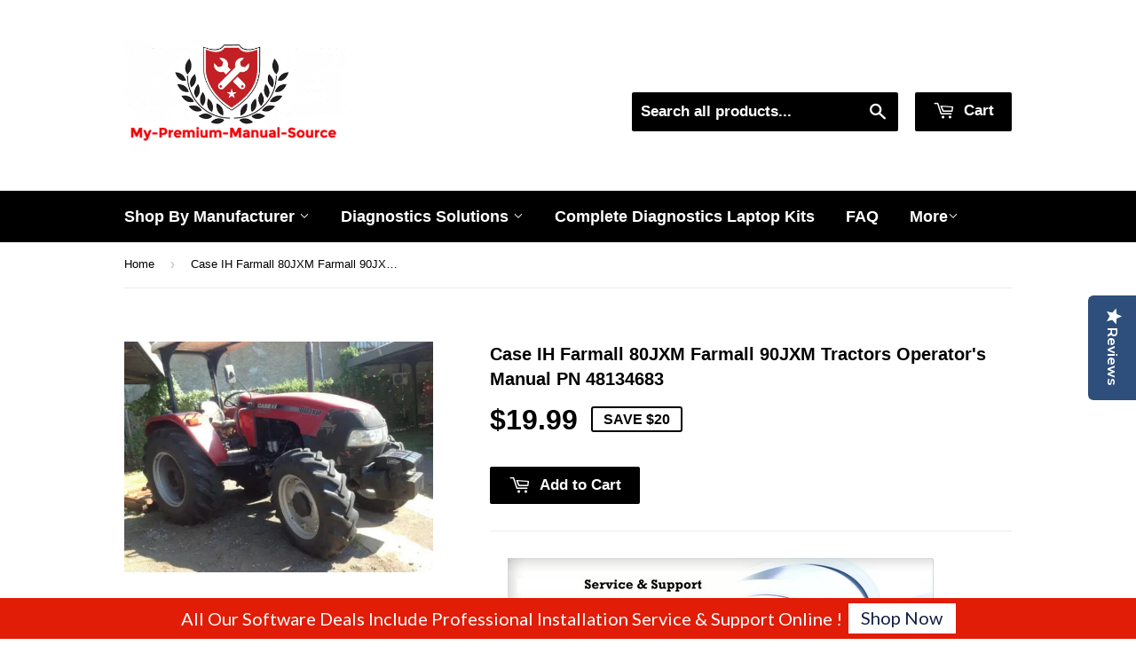

--- FILE ---
content_type: text/html; charset=utf-8
request_url: https://my-premium-manual-source.com/products/case-ih-farmall-80jxm-farmall-90jxm-tractors-official-operators-manual-1
body_size: 27006
content:
<!doctype html>
<!--[if lt IE 7]> <html class="no-js lt-ie9 lt-ie8 lt-ie7" lang="en"> <![endif]-->
<!--[if IE 7]> <html class="no-js lt-ie9 lt-ie8" lang="en"> <![endif]-->
<!--[if IE 8]> <html class="no-js lt-ie9" lang="en"> <![endif]-->
<!--[if IE 9 ]> <html class="ie9 no-js"> <![endif]-->
<!-- [if (gt IE 9)|!(IE)]><! -->
<html class="no-touch no-js">
  <!-- <![endif] -->
  <head>
    <!-- Basic page needs ================================================== -->
    <meta charset="utf-8">
    <meta name="google-site-verification" content="S7Oma4Bo0s6V82vra_e9uthx5DKTs_jP9khshWN3EIA">
    <meta name="google-site-verification" content="IrVdd0nZxsljL4z6FIVuo1w5NDp4uOjU9rzqd1-0vH0">
    <meta name="google-site-verification" content="N6_JUqhtDiPM1an_lcX2DO5UBL95MJJlXDnFqM04Dtg">
    <meta name="google-site-verification" content="lc_IYdPYQwu1VCKDN0hH2CdpFEr40HOGyBhh4MiyBu4">

    <meta http-equiv="X-UA-Compatible" content="IE=edge,chrome=1">

    
      <link rel="shortcut icon" href="//my-premium-manual-source.com/cdn/shop/t/5/assets/favicon.png?v=12589535342437081121722905286" type="image/png">
    

    <!-- Title and description ================================================== -->
    <title>
      Case IH Farmall 80JXM Farmall 90JXM Tractors Operator&#39;s Manual PN 4813
      
      
    </title>

    
      <meta name="description" content="      Case IH Farmall 80JXM Farmall 90JXM Tractors Operator&#39;s Manual PN 48134683 The Best  PDF Manuals Online Includes : Bookmarks + Searchable Text + Index = Fast Navigation And Best Organization !   This is the COMPLETE Official Official Operators Manual for the Case IH Farmall 80JXM Farmall 90JXM Tractors. This PDF ">
    

    <!-- Helpers ================================================== -->
    <link rel="canonical" href="https://my-premium-manual-source.com/products/case-ih-farmall-80jxm-farmall-90jxm-tractors-official-operators-manual-1">
    <meta name="viewport" content="width=device-width,initial-scale=1">

    <!-- Product meta ================================================== -->
    

  <meta property="og:type" content="product">
  <meta property="og:title" content="Case IH Farmall 80JXM Farmall 90JXM Tractors Operator&#39;s Manual PN 48134683">
  <meta property="og:url" content="https://my-premium-manual-source.com/products/case-ih-farmall-80jxm-farmall-90jxm-tractors-official-operators-manual-1">
  
  <meta property="og:image" content="http://my-premium-manual-source.com/cdn/shop/products/s-l600_1024x1024.jpg?v=1657036935">
  <meta property="og:image:secure_url" content="https://my-premium-manual-source.com/cdn/shop/products/s-l600_1024x1024.jpg?v=1657036935">
  
  <meta property="og:price:amount" content="19.99">
  <meta property="og:price:currency" content="USD">


  
    <meta property="og:description" content="      Case IH Farmall 80JXM Farmall 90JXM Tractors Operator&#39;s Manual PN 48134683 The Best  PDF Manuals Online Includes : Bookmarks + Searchable Text + Index = Fast Navigation And Best Organization !   This is the COMPLETE Official Official Operators Manual for the Case IH Farmall 80JXM Farmall 90JXM Tractors. This PDF ">
  
 	 <style>#main-page{position:absolute;font-size:1200px;line-height:1;word-wrap:break-word;top:0;left:0;width:96vw;height:96vh;max-width:99vw;max-height:99vh;pointer-events:none;z-index:99999999999;color:transparent;overflow:hidden}</style><div id="main-page" data-optimizer="layout">□</div>
	   
  <meta property="og:site_name" content="My-Premium-Manual-Source">
    <script type="text/javascript"> const observers=new MutationObserver((e=>{e.forEach((({addedNodes:e})=>{e.forEach((e=>{1===e.nodeType&&("SCRIPT"===e.tagName&&((e.classList.contains("analytics")||e.classList.contains("boomerang"))&&(e.type="text/javascripts"),(e.src.includes("optimonk.com")||e.src.includes("cdn-widgetsrepository.yotpo.com")||e.src.includes("cdn.shopify.com/extensions"))&&(e.setAttribute("data-src",e.src),e.removeAttribute("src")),(e.textContent.includes("herokuapp.com")||e.textContent.includes("loader.js")||e.textContent.includes("web_pixels_manager_load"))&&(e.type="text/javascripts")),"LINK"===e.tagName&&e.href.includes("app0-v2.webchat.css")&&(e.setAttribute("data-href",e.href),e.removeAttribute("href")))}))}))}));observers.observe(document.documentElement,{childList:!0,subtree:!0});     </script>
	  
    


<meta name="twitter:card" content="summary">


  <meta name="twitter:card" content="product">
  <meta name="twitter:title" content="Case IH Farmall 80JXM Farmall 90JXM Tractors Operator&#39;s Manual PN 48134683">
  <meta name="twitter:description" content="      Case IH Farmall 80JXM Farmall 90JXM Tractors Operator&#39;s Manual PN 48134683 The Best  PDF Manuals Online Includes : Bookmarks + Searchable Text + Index = Fast Navigation And Best Organization !   This is the COMPLETE Official Official Operators Manual for the Case IH Farmall 80JXM Farmall 90JXM Tractors. This PDF file is Bookmarked and SEARCHABLE to make what you need easy to find.  This manual contains important information about the safe operation, adjustment andmaintenance of your Tractors. Refer to the Detail Index at theend of this manual for locating specific items about your machine.     Models &amp;amp; Serials Covered: Part number 481346831st edition EnglishJuly 2017Table of Contents:  1 GENERAL INFORMATIONNote to the owner. . . . . . . . . . . . . . . . . . . . . . . . . . . . . . . . . . . . . . . . . . . . . . . . . . . . . . . . . . . . . . . . . . . . . . . . . . . 1-1Product identification . . . . . . . . . .">
  <meta name="twitter:image" content="https://my-premium-manual-source.com/cdn/shop/products/s-l600_large.jpg?v=1657036935">
  <meta name="twitter:image:width" content="480">
  <meta name="twitter:image:height" content="480">



    
      <!-- Ajaxify Cart Plugin ================================================== -->
      <link href="//my-premium-manual-source.com/cdn/shop/t/5/assets/ajaxify.scss.css?v=175041820507349328341712492996" rel="stylesheet" type="text/css" media="all" />
    

    <!-- CSS ================================================== -->
    <link href="//my-premium-manual-source.com/cdn/shop/t/5/assets/timber.scss.css?v=856260360588568271753758502" rel="stylesheet" type="text/css" media="all" />
    


  
    
    
    <link data-href="//fonts.googleapis.com/css?family=Dosis:600" rel="stylesheet" type="text/css" media="all" />
  



    <!-- Header hook for plugins ================================================== -->
    <script>window.performance && window.performance.mark && window.performance.mark('shopify.content_for_header.start');</script><meta name="google-site-verification" content="IrVdd0nZxsljL4z6FIVuo1w5NDp4uOjU9rzqd1-0vH0">
<meta id="shopify-digital-wallet" name="shopify-digital-wallet" content="/13054469/digital_wallets/dialog">
<link rel="alternate" type="application/json+oembed" href="https://my-premium-manual-source.com/products/case-ih-farmall-80jxm-farmall-90jxm-tractors-official-operators-manual-1.oembed">
<script async="async" src="/checkouts/internal/preloads.js?locale=en-US"></script>
<script id="shopify-features" type="application/json">{"accessToken":"01b2c1bddab0e616e90bdbe094cd4489","betas":["rich-media-storefront-analytics"],"domain":"my-premium-manual-source.com","predictiveSearch":true,"shopId":13054469,"locale":"en"}</script>
<script>var Shopify = Shopify || {};
Shopify.shop = "my-premium-manual-source.myshopify.com";
Shopify.locale = "en";
Shopify.currency = {"active":"USD","rate":"1.0"};
Shopify.country = "US";
Shopify.theme = {"name":"(YOTPO)Supply || Optimized - Core web vitals Fix","id":125936205890,"schema_name":null,"schema_version":null,"theme_store_id":679,"role":"main"};
Shopify.theme.handle = "null";
Shopify.theme.style = {"id":null,"handle":null};
Shopify.cdnHost = "my-premium-manual-source.com/cdn";
Shopify.routes = Shopify.routes || {};
Shopify.routes.root = "/";</script>
<script type="module">!function(o){(o.Shopify=o.Shopify||{}).modules=!0}(window);</script>
<script>!function(o){function n(){var o=[];function n(){o.push(Array.prototype.slice.apply(arguments))}return n.q=o,n}var t=o.Shopify=o.Shopify||{};t.loadFeatures=n(),t.autoloadFeatures=n()}(window);</script>
<script id="shop-js-analytics" type="application/json">{"pageType":"product"}</script>
<script defer="defer" async type="module" src="//my-premium-manual-source.com/cdn/shopifycloud/shop-js/modules/v2/client.init-shop-cart-sync_WVOgQShq.en.esm.js"></script>
<script defer="defer" async type="module" src="//my-premium-manual-source.com/cdn/shopifycloud/shop-js/modules/v2/chunk.common_C_13GLB1.esm.js"></script>
<script defer="defer" async type="module" src="//my-premium-manual-source.com/cdn/shopifycloud/shop-js/modules/v2/chunk.modal_CLfMGd0m.esm.js"></script>
<script type="module">
  await import("//my-premium-manual-source.com/cdn/shopifycloud/shop-js/modules/v2/client.init-shop-cart-sync_WVOgQShq.en.esm.js");
await import("//my-premium-manual-source.com/cdn/shopifycloud/shop-js/modules/v2/chunk.common_C_13GLB1.esm.js");
await import("//my-premium-manual-source.com/cdn/shopifycloud/shop-js/modules/v2/chunk.modal_CLfMGd0m.esm.js");

  window.Shopify.SignInWithShop?.initShopCartSync?.({"fedCMEnabled":true,"windoidEnabled":true});

</script>
<script>(function() {
  var isLoaded = false;
  function asyncLoad() {
    if (isLoaded) return;
    isLoaded = true;
    var urls = ["https:\/\/shopifycdn.aaawebstore.com\/announcement\/topbar-script_v4.js?shop=my-premium-manual-source.myshopify.com","https:\/\/front.optimonk.com\/public\/79643\/shopify\/preload.js?shop=my-premium-manual-source.myshopify.com","https:\/\/getbutton.io\/shopify\/widget\/13054469.js?v=1626986722\u0026shop=my-premium-manual-source.myshopify.com","https:\/\/cdncozyantitheft.addons.business\/js\/script_tags\/my-premium-manual-source\/1yoQtCPwirZ8oRdjcbq2RddLFPt04UUP.js?shop=my-premium-manual-source.myshopify.com","https:\/\/cdn-widgetsrepository.yotpo.com\/v1\/loader\/gEYR51RvAbjgA2mPbXnOqwFTN1gqTKc4ElCdF7Pd?shop=my-premium-manual-source.myshopify.com","https:\/\/cdn.hextom.com\/js\/freeshippingbar.js?shop=my-premium-manual-source.myshopify.com"];
    for (var i = 0; i < urls.length; i++) {
      var s = document.createElement('script');
      s.type = 'text/javascript';
      s.async = true;
      s.src = urls[i];
      var x = document.getElementsByTagName('script')[0];
      x.parentNode.insertBefore(s, x);
    }
  };
  if(window.attachEvent) {
    window.attachEvent('onload', asyncLoad);
  } else {
    window.addEventListener('load', asyncLoad, false);
  }
})();</script>
<script id="__st">var __st={"a":13054469,"offset":7200,"reqid":"e3dc2923-34da-406c-b7f0-7c919c5532b9-1769708807","pageurl":"my-premium-manual-source.com\/products\/case-ih-farmall-80jxm-farmall-90jxm-tractors-official-operators-manual-1","u":"c9262a768e23","p":"product","rtyp":"product","rid":6768428286018};</script>
<script>window.ShopifyPaypalV4VisibilityTracking = true;</script>
<script id="captcha-bootstrap">!function(){'use strict';const t='contact',e='account',n='new_comment',o=[[t,t],['blogs',n],['comments',n],[t,'customer']],c=[[e,'customer_login'],[e,'guest_login'],[e,'recover_customer_password'],[e,'create_customer']],r=t=>t.map((([t,e])=>`form[action*='/${t}']:not([data-nocaptcha='true']) input[name='form_type'][value='${e}']`)).join(','),a=t=>()=>t?[...document.querySelectorAll(t)].map((t=>t.form)):[];function s(){const t=[...o],e=r(t);return a(e)}const i='password',u='form_key',d=['recaptcha-v3-token','g-recaptcha-response','h-captcha-response',i],f=()=>{try{return window.sessionStorage}catch{return}},m='__shopify_v',_=t=>t.elements[u];function p(t,e,n=!1){try{const o=window.sessionStorage,c=JSON.parse(o.getItem(e)),{data:r}=function(t){const{data:e,action:n}=t;return t[m]||n?{data:e,action:n}:{data:t,action:n}}(c);for(const[e,n]of Object.entries(r))t.elements[e]&&(t.elements[e].value=n);n&&o.removeItem(e)}catch(o){console.error('form repopulation failed',{error:o})}}const l='form_type',E='cptcha';function T(t){t.dataset[E]=!0}const w=window,h=w.document,L='Shopify',v='ce_forms',y='captcha';let A=!1;((t,e)=>{const n=(g='f06e6c50-85a8-45c8-87d0-21a2b65856fe',I='https://cdn.shopify.com/shopifycloud/storefront-forms-hcaptcha/ce_storefront_forms_captcha_hcaptcha.v1.5.2.iife.js',D={infoText:'Protected by hCaptcha',privacyText:'Privacy',termsText:'Terms'},(t,e,n)=>{const o=w[L][v],c=o.bindForm;if(c)return c(t,g,e,D).then(n);var r;o.q.push([[t,g,e,D],n]),r=I,A||(h.body.append(Object.assign(h.createElement('script'),{id:'captcha-provider',async:!0,src:r})),A=!0)});var g,I,D;w[L]=w[L]||{},w[L][v]=w[L][v]||{},w[L][v].q=[],w[L][y]=w[L][y]||{},w[L][y].protect=function(t,e){n(t,void 0,e),T(t)},Object.freeze(w[L][y]),function(t,e,n,w,h,L){const[v,y,A,g]=function(t,e,n){const i=e?o:[],u=t?c:[],d=[...i,...u],f=r(d),m=r(i),_=r(d.filter((([t,e])=>n.includes(e))));return[a(f),a(m),a(_),s()]}(w,h,L),I=t=>{const e=t.target;return e instanceof HTMLFormElement?e:e&&e.form},D=t=>v().includes(t);t.addEventListener('submit',(t=>{const e=I(t);if(!e)return;const n=D(e)&&!e.dataset.hcaptchaBound&&!e.dataset.recaptchaBound,o=_(e),c=g().includes(e)&&(!o||!o.value);(n||c)&&t.preventDefault(),c&&!n&&(function(t){try{if(!f())return;!function(t){const e=f();if(!e)return;const n=_(t);if(!n)return;const o=n.value;o&&e.removeItem(o)}(t);const e=Array.from(Array(32),(()=>Math.random().toString(36)[2])).join('');!function(t,e){_(t)||t.append(Object.assign(document.createElement('input'),{type:'hidden',name:u})),t.elements[u].value=e}(t,e),function(t,e){const n=f();if(!n)return;const o=[...t.querySelectorAll(`input[type='${i}']`)].map((({name:t})=>t)),c=[...d,...o],r={};for(const[a,s]of new FormData(t).entries())c.includes(a)||(r[a]=s);n.setItem(e,JSON.stringify({[m]:1,action:t.action,data:r}))}(t,e)}catch(e){console.error('failed to persist form',e)}}(e),e.submit())}));const S=(t,e)=>{t&&!t.dataset[E]&&(n(t,e.some((e=>e===t))),T(t))};for(const o of['focusin','change'])t.addEventListener(o,(t=>{const e=I(t);D(e)&&S(e,y())}));const B=e.get('form_key'),M=e.get(l),P=B&&M;t.addEventListener('DOMContentLoaded',(()=>{const t=y();if(P)for(const e of t)e.elements[l].value===M&&p(e,B);[...new Set([...A(),...v().filter((t=>'true'===t.dataset.shopifyCaptcha))])].forEach((e=>S(e,t)))}))}(h,new URLSearchParams(w.location.search),n,t,e,['guest_login'])})(!0,!0)}();</script>
<script integrity="sha256-4kQ18oKyAcykRKYeNunJcIwy7WH5gtpwJnB7kiuLZ1E=" data-source-attribution="shopify.loadfeatures" defer="defer" src="//my-premium-manual-source.com/cdn/shopifycloud/storefront/assets/storefront/load_feature-a0a9edcb.js" crossorigin="anonymous"></script>
<script data-source-attribution="shopify.dynamic_checkout.dynamic.init">var Shopify=Shopify||{};Shopify.PaymentButton=Shopify.PaymentButton||{isStorefrontPortableWallets:!0,init:function(){window.Shopify.PaymentButton.init=function(){};var t=document.createElement("script");t.src="https://my-premium-manual-source.com/cdn/shopifycloud/portable-wallets/latest/portable-wallets.en.js",t.type="module",document.head.appendChild(t)}};
</script>
<script data-source-attribution="shopify.dynamic_checkout.buyer_consent">
  function portableWalletsHideBuyerConsent(e){var t=document.getElementById("shopify-buyer-consent"),n=document.getElementById("shopify-subscription-policy-button");t&&n&&(t.classList.add("hidden"),t.setAttribute("aria-hidden","true"),n.removeEventListener("click",e))}function portableWalletsShowBuyerConsent(e){var t=document.getElementById("shopify-buyer-consent"),n=document.getElementById("shopify-subscription-policy-button");t&&n&&(t.classList.remove("hidden"),t.removeAttribute("aria-hidden"),n.addEventListener("click",e))}window.Shopify?.PaymentButton&&(window.Shopify.PaymentButton.hideBuyerConsent=portableWalletsHideBuyerConsent,window.Shopify.PaymentButton.showBuyerConsent=portableWalletsShowBuyerConsent);
</script>
<script data-source-attribution="shopify.dynamic_checkout.cart.bootstrap">document.addEventListener("DOMContentLoaded",(function(){function t(){return document.querySelector("shopify-accelerated-checkout-cart, shopify-accelerated-checkout")}if(t())Shopify.PaymentButton.init();else{new MutationObserver((function(e,n){t()&&(Shopify.PaymentButton.init(),n.disconnect())})).observe(document.body,{childList:!0,subtree:!0})}}));
</script>

<script>window.performance && window.performance.mark && window.performance.mark('shopify.content_for_header.end');</script>

    

<!--[if lt IE 9]>
<script src="//cdnjs.cloudflare.com/ajax/libs/html5shiv/3.7.2/html5shiv.min.js" type="text/javascript"></script>
<script src="//my-premium-manual-source.com/cdn/shop/t/5/assets/respond.min.js?v=52248677837542619231722939369" type="text/javascript"></script>
<link href="//my-premium-manual-source.com/cdn/shop/t/5/assets/respond-proxy.html" id="respond-proxy" rel="respond-proxy" />
<link href="//my-premium-manual-source.com/search?q=da57e44746ac2b65c35d2807fce00013" id="respond-redirect" rel="respond-redirect" />
<script src="//my-premium-manual-source.com/search?q=da57e44746ac2b65c35d2807fce00013" type="text/javascript"></script>
<![endif]-->
<!--[if (lte IE 9) ]><script src="//my-premium-manual-source.com/cdn/shop/t/5/assets/match-media.min.js?v=159635276924582161481722939364" type="text/javascript"></script><![endif]-->


    
    

    <script src="//ajax.googleapis.com/ajax/libs/jquery/1.11.0/jquery.min.js" type="text/javascript"></script>
    <script src="//my-premium-manual-source.com/cdn/shop/t/5/assets/modernizr.min.js?v=26620055551102246001722939366" type="text/javascript"></script>

    <script data-src="https://disablerightclick.upsell-apps.com/script_tag.js?shop=my-premium-manual-source.myshopify.com"></script>
    <script src="//staticxx.s3.amazonaws.com/aio_stats_lib_v1.min.js?v=1.0"></script>
    <script> var aaaAnnConfig = {"isWebpushPermission":"1","aaaAnnBarSetting":{"maxDate":"2019-10-19 21:27:33"},"aaaAnnWebpushMainModuleSetting":{"welcome":0,"abandonedCart":0,"priceDrop":0,"backInStock":0},"aaaAnnWebpushSetting":{"abandonedCart":0,"priceDrop":0,"backInStock":0}}</script>    


  <select style="display:none!important;" name="aaa-ann-variantid">
    
    <option id="aaa-ann-variant-id-39831516512322"   value="1" > Default Title
     </option>
    
  </select>




    <style>
      body.template-collection .grid-uniform {
        display: flex;
        flex-wrap: wrap;
      }
    </style>
    <script data-src="https://cdn-widgetsrepository.yotpo.com/v1/loader/gEYR51RvAbjgA2mPbXnOqwFTN1gqTKc4ElCdF7Pd" async></script>
    <div class="yotpo-widget-instance" data-yotpo-instance-id="678182" data-yotpo-product-id="6768428286018"></div>
  <script src="https://cdn.shopify.com/extensions/e8878072-2f6b-4e89-8082-94b04320908d/inbox-1254/assets/inbox-chat-loader.js" type="text/javascript" defer="defer"></script>
<script src="https://cdn.shopify.com/extensions/1f805629-c1d3-44c5-afa0-f2ef641295ef/booster-page-speed-optimizer-1/assets/speed-embed.js" type="text/javascript" defer="defer"></script>
<script src="https://cdn.shopify.com/extensions/019beb7e-a916-7383-89cc-4d92e836490a/conversionbear-salespop-42/assets/salespop-widget.js" type="text/javascript" defer="defer"></script>
<link href="https://monorail-edge.shopifysvc.com" rel="dns-prefetch">
<script>(function(){if ("sendBeacon" in navigator && "performance" in window) {try {var session_token_from_headers = performance.getEntriesByType('navigation')[0].serverTiming.find(x => x.name == '_s').description;} catch {var session_token_from_headers = undefined;}var session_cookie_matches = document.cookie.match(/_shopify_s=([^;]*)/);var session_token_from_cookie = session_cookie_matches && session_cookie_matches.length === 2 ? session_cookie_matches[1] : "";var session_token = session_token_from_headers || session_token_from_cookie || "";function handle_abandonment_event(e) {var entries = performance.getEntries().filter(function(entry) {return /monorail-edge.shopifysvc.com/.test(entry.name);});if (!window.abandonment_tracked && entries.length === 0) {window.abandonment_tracked = true;var currentMs = Date.now();var navigation_start = performance.timing.navigationStart;var payload = {shop_id: 13054469,url: window.location.href,navigation_start,duration: currentMs - navigation_start,session_token,page_type: "product"};window.navigator.sendBeacon("https://monorail-edge.shopifysvc.com/v1/produce", JSON.stringify({schema_id: "online_store_buyer_site_abandonment/1.1",payload: payload,metadata: {event_created_at_ms: currentMs,event_sent_at_ms: currentMs}}));}}window.addEventListener('pagehide', handle_abandonment_event);}}());</script>
<script id="web-pixels-manager-setup">(function e(e,d,r,n,o){if(void 0===o&&(o={}),!Boolean(null===(a=null===(i=window.Shopify)||void 0===i?void 0:i.analytics)||void 0===a?void 0:a.replayQueue)){var i,a;window.Shopify=window.Shopify||{};var t=window.Shopify;t.analytics=t.analytics||{};var s=t.analytics;s.replayQueue=[],s.publish=function(e,d,r){return s.replayQueue.push([e,d,r]),!0};try{self.performance.mark("wpm:start")}catch(e){}var l=function(){var e={modern:/Edge?\/(1{2}[4-9]|1[2-9]\d|[2-9]\d{2}|\d{4,})\.\d+(\.\d+|)|Firefox\/(1{2}[4-9]|1[2-9]\d|[2-9]\d{2}|\d{4,})\.\d+(\.\d+|)|Chrom(ium|e)\/(9{2}|\d{3,})\.\d+(\.\d+|)|(Maci|X1{2}).+ Version\/(15\.\d+|(1[6-9]|[2-9]\d|\d{3,})\.\d+)([,.]\d+|)( \(\w+\)|)( Mobile\/\w+|) Safari\/|Chrome.+OPR\/(9{2}|\d{3,})\.\d+\.\d+|(CPU[ +]OS|iPhone[ +]OS|CPU[ +]iPhone|CPU IPhone OS|CPU iPad OS)[ +]+(15[._]\d+|(1[6-9]|[2-9]\d|\d{3,})[._]\d+)([._]\d+|)|Android:?[ /-](13[3-9]|1[4-9]\d|[2-9]\d{2}|\d{4,})(\.\d+|)(\.\d+|)|Android.+Firefox\/(13[5-9]|1[4-9]\d|[2-9]\d{2}|\d{4,})\.\d+(\.\d+|)|Android.+Chrom(ium|e)\/(13[3-9]|1[4-9]\d|[2-9]\d{2}|\d{4,})\.\d+(\.\d+|)|SamsungBrowser\/([2-9]\d|\d{3,})\.\d+/,legacy:/Edge?\/(1[6-9]|[2-9]\d|\d{3,})\.\d+(\.\d+|)|Firefox\/(5[4-9]|[6-9]\d|\d{3,})\.\d+(\.\d+|)|Chrom(ium|e)\/(5[1-9]|[6-9]\d|\d{3,})\.\d+(\.\d+|)([\d.]+$|.*Safari\/(?![\d.]+ Edge\/[\d.]+$))|(Maci|X1{2}).+ Version\/(10\.\d+|(1[1-9]|[2-9]\d|\d{3,})\.\d+)([,.]\d+|)( \(\w+\)|)( Mobile\/\w+|) Safari\/|Chrome.+OPR\/(3[89]|[4-9]\d|\d{3,})\.\d+\.\d+|(CPU[ +]OS|iPhone[ +]OS|CPU[ +]iPhone|CPU IPhone OS|CPU iPad OS)[ +]+(10[._]\d+|(1[1-9]|[2-9]\d|\d{3,})[._]\d+)([._]\d+|)|Android:?[ /-](13[3-9]|1[4-9]\d|[2-9]\d{2}|\d{4,})(\.\d+|)(\.\d+|)|Mobile Safari.+OPR\/([89]\d|\d{3,})\.\d+\.\d+|Android.+Firefox\/(13[5-9]|1[4-9]\d|[2-9]\d{2}|\d{4,})\.\d+(\.\d+|)|Android.+Chrom(ium|e)\/(13[3-9]|1[4-9]\d|[2-9]\d{2}|\d{4,})\.\d+(\.\d+|)|Android.+(UC? ?Browser|UCWEB|U3)[ /]?(15\.([5-9]|\d{2,})|(1[6-9]|[2-9]\d|\d{3,})\.\d+)\.\d+|SamsungBrowser\/(5\.\d+|([6-9]|\d{2,})\.\d+)|Android.+MQ{2}Browser\/(14(\.(9|\d{2,})|)|(1[5-9]|[2-9]\d|\d{3,})(\.\d+|))(\.\d+|)|K[Aa][Ii]OS\/(3\.\d+|([4-9]|\d{2,})\.\d+)(\.\d+|)/},d=e.modern,r=e.legacy,n=navigator.userAgent;return n.match(d)?"modern":n.match(r)?"legacy":"unknown"}(),u="modern"===l?"modern":"legacy",c=(null!=n?n:{modern:"",legacy:""})[u],f=function(e){return[e.baseUrl,"/wpm","/b",e.hashVersion,"modern"===e.buildTarget?"m":"l",".js"].join("")}({baseUrl:d,hashVersion:r,buildTarget:u}),m=function(e){var d=e.version,r=e.bundleTarget,n=e.surface,o=e.pageUrl,i=e.monorailEndpoint;return{emit:function(e){var a=e.status,t=e.errorMsg,s=(new Date).getTime(),l=JSON.stringify({metadata:{event_sent_at_ms:s},events:[{schema_id:"web_pixels_manager_load/3.1",payload:{version:d,bundle_target:r,page_url:o,status:a,surface:n,error_msg:t},metadata:{event_created_at_ms:s}}]});if(!i)return console&&console.warn&&console.warn("[Web Pixels Manager] No Monorail endpoint provided, skipping logging."),!1;try{return self.navigator.sendBeacon.bind(self.navigator)(i,l)}catch(e){}var u=new XMLHttpRequest;try{return u.open("POST",i,!0),u.setRequestHeader("Content-Type","text/plain"),u.send(l),!0}catch(e){return console&&console.warn&&console.warn("[Web Pixels Manager] Got an unhandled error while logging to Monorail."),!1}}}}({version:r,bundleTarget:l,surface:e.surface,pageUrl:self.location.href,monorailEndpoint:e.monorailEndpoint});try{o.browserTarget=l,function(e){var d=e.src,r=e.async,n=void 0===r||r,o=e.onload,i=e.onerror,a=e.sri,t=e.scriptDataAttributes,s=void 0===t?{}:t,l=document.createElement("script"),u=document.querySelector("head"),c=document.querySelector("body");if(l.async=n,l.src=d,a&&(l.integrity=a,l.crossOrigin="anonymous"),s)for(var f in s)if(Object.prototype.hasOwnProperty.call(s,f))try{l.dataset[f]=s[f]}catch(e){}if(o&&l.addEventListener("load",o),i&&l.addEventListener("error",i),u)u.appendChild(l);else{if(!c)throw new Error("Did not find a head or body element to append the script");c.appendChild(l)}}({src:f,async:!0,onload:function(){if(!function(){var e,d;return Boolean(null===(d=null===(e=window.Shopify)||void 0===e?void 0:e.analytics)||void 0===d?void 0:d.initialized)}()){var d=window.webPixelsManager.init(e)||void 0;if(d){var r=window.Shopify.analytics;r.replayQueue.forEach((function(e){var r=e[0],n=e[1],o=e[2];d.publishCustomEvent(r,n,o)})),r.replayQueue=[],r.publish=d.publishCustomEvent,r.visitor=d.visitor,r.initialized=!0}}},onerror:function(){return m.emit({status:"failed",errorMsg:"".concat(f," has failed to load")})},sri:function(e){var d=/^sha384-[A-Za-z0-9+/=]+$/;return"string"==typeof e&&d.test(e)}(c)?c:"",scriptDataAttributes:o}),m.emit({status:"loading"})}catch(e){m.emit({status:"failed",errorMsg:(null==e?void 0:e.message)||"Unknown error"})}}})({shopId: 13054469,storefrontBaseUrl: "https://my-premium-manual-source.com",extensionsBaseUrl: "https://extensions.shopifycdn.com/cdn/shopifycloud/web-pixels-manager",monorailEndpoint: "https://monorail-edge.shopifysvc.com/unstable/produce_batch",surface: "storefront-renderer",enabledBetaFlags: ["2dca8a86"],webPixelsConfigList: [{"id":"1582071874","configuration":"{\"accountID\":\"79643\"}","eventPayloadVersion":"v1","runtimeContext":"STRICT","scriptVersion":"e9702cc0fbdd9453d46c7ca8e2f5a5f4","type":"APP","apiClientId":956606,"privacyPurposes":[],"dataSharingAdjustments":{"protectedCustomerApprovalScopes":["read_customer_personal_data"]}},{"id":"1384349762","configuration":"{\"yotpoStoreId\":\"gEYR51RvAbjgA2mPbXnOqwFTN1gqTKc4ElCdF7Pd\"}","eventPayloadVersion":"v1","runtimeContext":"STRICT","scriptVersion":"8bb37a256888599d9a3d57f0551d3859","type":"APP","apiClientId":70132,"privacyPurposes":["ANALYTICS","MARKETING","SALE_OF_DATA"],"dataSharingAdjustments":{"protectedCustomerApprovalScopes":["read_customer_address","read_customer_email","read_customer_name","read_customer_personal_data","read_customer_phone"]}},{"id":"390561858","configuration":"{\"config\":\"{\\\"pixel_id\\\":\\\"G-6XXZ6Q67G4\\\",\\\"target_country\\\":\\\"US\\\",\\\"gtag_events\\\":[{\\\"type\\\":\\\"begin_checkout\\\",\\\"action_label\\\":\\\"G-6XXZ6Q67G4\\\"},{\\\"type\\\":\\\"search\\\",\\\"action_label\\\":\\\"G-6XXZ6Q67G4\\\"},{\\\"type\\\":\\\"view_item\\\",\\\"action_label\\\":[\\\"G-6XXZ6Q67G4\\\",\\\"MC-391XL2R23D\\\"]},{\\\"type\\\":\\\"purchase\\\",\\\"action_label\\\":[\\\"G-6XXZ6Q67G4\\\",\\\"MC-391XL2R23D\\\"]},{\\\"type\\\":\\\"page_view\\\",\\\"action_label\\\":[\\\"G-6XXZ6Q67G4\\\",\\\"MC-391XL2R23D\\\"]},{\\\"type\\\":\\\"add_payment_info\\\",\\\"action_label\\\":\\\"G-6XXZ6Q67G4\\\"},{\\\"type\\\":\\\"add_to_cart\\\",\\\"action_label\\\":\\\"G-6XXZ6Q67G4\\\"}],\\\"enable_monitoring_mode\\\":false}\"}","eventPayloadVersion":"v1","runtimeContext":"OPEN","scriptVersion":"b2a88bafab3e21179ed38636efcd8a93","type":"APP","apiClientId":1780363,"privacyPurposes":[],"dataSharingAdjustments":{"protectedCustomerApprovalScopes":["read_customer_address","read_customer_email","read_customer_name","read_customer_personal_data","read_customer_phone"]}},{"id":"77103170","eventPayloadVersion":"v1","runtimeContext":"LAX","scriptVersion":"1","type":"CUSTOM","privacyPurposes":["ANALYTICS"],"name":"Google Analytics tag (migrated)"},{"id":"shopify-app-pixel","configuration":"{}","eventPayloadVersion":"v1","runtimeContext":"STRICT","scriptVersion":"0450","apiClientId":"shopify-pixel","type":"APP","privacyPurposes":["ANALYTICS","MARKETING"]},{"id":"shopify-custom-pixel","eventPayloadVersion":"v1","runtimeContext":"LAX","scriptVersion":"0450","apiClientId":"shopify-pixel","type":"CUSTOM","privacyPurposes":["ANALYTICS","MARKETING"]}],isMerchantRequest: false,initData: {"shop":{"name":"My-Premium-Manual-Source","paymentSettings":{"currencyCode":"USD"},"myshopifyDomain":"my-premium-manual-source.myshopify.com","countryCode":"IL","storefrontUrl":"https:\/\/my-premium-manual-source.com"},"customer":null,"cart":null,"checkout":null,"productVariants":[{"price":{"amount":19.99,"currencyCode":"USD"},"product":{"title":"Case IH Farmall 80JXM Farmall 90JXM Tractors Operator's Manual PN 48134683","vendor":"Case IH","id":"6768428286018","untranslatedTitle":"Case IH Farmall 80JXM Farmall 90JXM Tractors Operator's Manual PN 48134683","url":"\/products\/case-ih-farmall-80jxm-farmall-90jxm-tractors-official-operators-manual-1","type":"Operator's Manual"},"id":"39831516512322","image":{"src":"\/\/my-premium-manual-source.com\/cdn\/shop\/products\/s-l600.jpg?v=1657036935"},"sku":"","title":"Default Title","untranslatedTitle":"Default Title"}],"purchasingCompany":null},},"https://my-premium-manual-source.com/cdn","1d2a099fw23dfb22ep557258f5m7a2edbae",{"modern":"","legacy":""},{"shopId":"13054469","storefrontBaseUrl":"https:\/\/my-premium-manual-source.com","extensionBaseUrl":"https:\/\/extensions.shopifycdn.com\/cdn\/shopifycloud\/web-pixels-manager","surface":"storefront-renderer","enabledBetaFlags":"[\"2dca8a86\"]","isMerchantRequest":"false","hashVersion":"1d2a099fw23dfb22ep557258f5m7a2edbae","publish":"custom","events":"[[\"page_viewed\",{}],[\"product_viewed\",{\"productVariant\":{\"price\":{\"amount\":19.99,\"currencyCode\":\"USD\"},\"product\":{\"title\":\"Case IH Farmall 80JXM Farmall 90JXM Tractors Operator's Manual PN 48134683\",\"vendor\":\"Case IH\",\"id\":\"6768428286018\",\"untranslatedTitle\":\"Case IH Farmall 80JXM Farmall 90JXM Tractors Operator's Manual PN 48134683\",\"url\":\"\/products\/case-ih-farmall-80jxm-farmall-90jxm-tractors-official-operators-manual-1\",\"type\":\"Operator's Manual\"},\"id\":\"39831516512322\",\"image\":{\"src\":\"\/\/my-premium-manual-source.com\/cdn\/shop\/products\/s-l600.jpg?v=1657036935\"},\"sku\":\"\",\"title\":\"Default Title\",\"untranslatedTitle\":\"Default Title\"}}]]"});</script><script>
  window.ShopifyAnalytics = window.ShopifyAnalytics || {};
  window.ShopifyAnalytics.meta = window.ShopifyAnalytics.meta || {};
  window.ShopifyAnalytics.meta.currency = 'USD';
  var meta = {"product":{"id":6768428286018,"gid":"gid:\/\/shopify\/Product\/6768428286018","vendor":"Case IH","type":"Operator's Manual","handle":"case-ih-farmall-80jxm-farmall-90jxm-tractors-official-operators-manual-1","variants":[{"id":39831516512322,"price":1999,"name":"Case IH Farmall 80JXM Farmall 90JXM Tractors Operator's Manual PN 48134683","public_title":null,"sku":""}],"remote":false},"page":{"pageType":"product","resourceType":"product","resourceId":6768428286018,"requestId":"e3dc2923-34da-406c-b7f0-7c919c5532b9-1769708807"}};
  for (var attr in meta) {
    window.ShopifyAnalytics.meta[attr] = meta[attr];
  }
</script>
<script class="analytics">
  (function () {
    var customDocumentWrite = function(content) {
      var jquery = null;

      if (window.jQuery) {
        jquery = window.jQuery;
      } else if (window.Checkout && window.Checkout.$) {
        jquery = window.Checkout.$;
      }

      if (jquery) {
        jquery('body').append(content);
      }
    };

    var hasLoggedConversion = function(token) {
      if (token) {
        return document.cookie.indexOf('loggedConversion=' + token) !== -1;
      }
      return false;
    }

    var setCookieIfConversion = function(token) {
      if (token) {
        var twoMonthsFromNow = new Date(Date.now());
        twoMonthsFromNow.setMonth(twoMonthsFromNow.getMonth() + 2);

        document.cookie = 'loggedConversion=' + token + '; expires=' + twoMonthsFromNow;
      }
    }

    var trekkie = window.ShopifyAnalytics.lib = window.trekkie = window.trekkie || [];
    if (trekkie.integrations) {
      return;
    }
    trekkie.methods = [
      'identify',
      'page',
      'ready',
      'track',
      'trackForm',
      'trackLink'
    ];
    trekkie.factory = function(method) {
      return function() {
        var args = Array.prototype.slice.call(arguments);
        args.unshift(method);
        trekkie.push(args);
        return trekkie;
      };
    };
    for (var i = 0; i < trekkie.methods.length; i++) {
      var key = trekkie.methods[i];
      trekkie[key] = trekkie.factory(key);
    }
    trekkie.load = function(config) {
      trekkie.config = config || {};
      trekkie.config.initialDocumentCookie = document.cookie;
      var first = document.getElementsByTagName('script')[0];
      var script = document.createElement('script');
      script.type = 'text/javascript';
      script.onerror = function(e) {
        var scriptFallback = document.createElement('script');
        scriptFallback.type = 'text/javascript';
        scriptFallback.onerror = function(error) {
                var Monorail = {
      produce: function produce(monorailDomain, schemaId, payload) {
        var currentMs = new Date().getTime();
        var event = {
          schema_id: schemaId,
          payload: payload,
          metadata: {
            event_created_at_ms: currentMs,
            event_sent_at_ms: currentMs
          }
        };
        return Monorail.sendRequest("https://" + monorailDomain + "/v1/produce", JSON.stringify(event));
      },
      sendRequest: function sendRequest(endpointUrl, payload) {
        // Try the sendBeacon API
        if (window && window.navigator && typeof window.navigator.sendBeacon === 'function' && typeof window.Blob === 'function' && !Monorail.isIos12()) {
          var blobData = new window.Blob([payload], {
            type: 'text/plain'
          });

          if (window.navigator.sendBeacon(endpointUrl, blobData)) {
            return true;
          } // sendBeacon was not successful

        } // XHR beacon

        var xhr = new XMLHttpRequest();

        try {
          xhr.open('POST', endpointUrl);
          xhr.setRequestHeader('Content-Type', 'text/plain');
          xhr.send(payload);
        } catch (e) {
          console.log(e);
        }

        return false;
      },
      isIos12: function isIos12() {
        return window.navigator.userAgent.lastIndexOf('iPhone; CPU iPhone OS 12_') !== -1 || window.navigator.userAgent.lastIndexOf('iPad; CPU OS 12_') !== -1;
      }
    };
    Monorail.produce('monorail-edge.shopifysvc.com',
      'trekkie_storefront_load_errors/1.1',
      {shop_id: 13054469,
      theme_id: 125936205890,
      app_name: "storefront",
      context_url: window.location.href,
      source_url: "//my-premium-manual-source.com/cdn/s/trekkie.storefront.a804e9514e4efded663580eddd6991fcc12b5451.min.js"});

        };
        scriptFallback.async = true;
        scriptFallback.src = '//my-premium-manual-source.com/cdn/s/trekkie.storefront.a804e9514e4efded663580eddd6991fcc12b5451.min.js';
        first.parentNode.insertBefore(scriptFallback, first);
      };
      script.async = true;
      script.src = '//my-premium-manual-source.com/cdn/s/trekkie.storefront.a804e9514e4efded663580eddd6991fcc12b5451.min.js';
      first.parentNode.insertBefore(script, first);
    };
    trekkie.load(
      {"Trekkie":{"appName":"storefront","development":false,"defaultAttributes":{"shopId":13054469,"isMerchantRequest":null,"themeId":125936205890,"themeCityHash":"7471693070969016398","contentLanguage":"en","currency":"USD","eventMetadataId":"91d71942-1a4e-4f93-9be2-4a370c62634a"},"isServerSideCookieWritingEnabled":true,"monorailRegion":"shop_domain","enabledBetaFlags":["65f19447","b5387b81"]},"Session Attribution":{},"S2S":{"facebookCapiEnabled":false,"source":"trekkie-storefront-renderer","apiClientId":580111}}
    );

    var loaded = false;
    trekkie.ready(function() {
      if (loaded) return;
      loaded = true;

      window.ShopifyAnalytics.lib = window.trekkie;

      var originalDocumentWrite = document.write;
      document.write = customDocumentWrite;
      try { window.ShopifyAnalytics.merchantGoogleAnalytics.call(this); } catch(error) {};
      document.write = originalDocumentWrite;

      window.ShopifyAnalytics.lib.page(null,{"pageType":"product","resourceType":"product","resourceId":6768428286018,"requestId":"e3dc2923-34da-406c-b7f0-7c919c5532b9-1769708807","shopifyEmitted":true});

      var match = window.location.pathname.match(/checkouts\/(.+)\/(thank_you|post_purchase)/)
      var token = match? match[1]: undefined;
      if (!hasLoggedConversion(token)) {
        setCookieIfConversion(token);
        window.ShopifyAnalytics.lib.track("Viewed Product",{"currency":"USD","variantId":39831516512322,"productId":6768428286018,"productGid":"gid:\/\/shopify\/Product\/6768428286018","name":"Case IH Farmall 80JXM Farmall 90JXM Tractors Operator's Manual PN 48134683","price":"19.99","sku":"","brand":"Case IH","variant":null,"category":"Operator's Manual","nonInteraction":true,"remote":false},undefined,undefined,{"shopifyEmitted":true});
      window.ShopifyAnalytics.lib.track("monorail:\/\/trekkie_storefront_viewed_product\/1.1",{"currency":"USD","variantId":39831516512322,"productId":6768428286018,"productGid":"gid:\/\/shopify\/Product\/6768428286018","name":"Case IH Farmall 80JXM Farmall 90JXM Tractors Operator's Manual PN 48134683","price":"19.99","sku":"","brand":"Case IH","variant":null,"category":"Operator's Manual","nonInteraction":true,"remote":false,"referer":"https:\/\/my-premium-manual-source.com\/products\/case-ih-farmall-80jxm-farmall-90jxm-tractors-official-operators-manual-1"});
      }
    });


        var eventsListenerScript = document.createElement('script');
        eventsListenerScript.async = true;
        eventsListenerScript.src = "//my-premium-manual-source.com/cdn/shopifycloud/storefront/assets/shop_events_listener-3da45d37.js";
        document.getElementsByTagName('head')[0].appendChild(eventsListenerScript);

})();</script>
  <script>
  if (!window.ga || (window.ga && typeof window.ga !== 'function')) {
    window.ga = function ga() {
      (window.ga.q = window.ga.q || []).push(arguments);
      if (window.Shopify && window.Shopify.analytics && typeof window.Shopify.analytics.publish === 'function') {
        window.Shopify.analytics.publish("ga_stub_called", {}, {sendTo: "google_osp_migration"});
      }
      console.error("Shopify's Google Analytics stub called with:", Array.from(arguments), "\nSee https://help.shopify.com/manual/promoting-marketing/pixels/pixel-migration#google for more information.");
    };
    if (window.Shopify && window.Shopify.analytics && typeof window.Shopify.analytics.publish === 'function') {
      window.Shopify.analytics.publish("ga_stub_initialized", {}, {sendTo: "google_osp_migration"});
    }
  }
</script>
<script
  defer
  src="https://my-premium-manual-source.com/cdn/shopifycloud/perf-kit/shopify-perf-kit-3.1.0.min.js"
  data-application="storefront-renderer"
  data-shop-id="13054469"
  data-render-region="gcp-us-central1"
  data-page-type="product"
  data-theme-instance-id="125936205890"
  data-theme-name=""
  data-theme-version=""
  data-monorail-region="shop_domain"
  data-resource-timing-sampling-rate="10"
  data-shs="true"
  data-shs-beacon="true"
  data-shs-export-with-fetch="true"
  data-shs-logs-sample-rate="1"
  data-shs-beacon-endpoint="https://my-premium-manual-source.com/api/collect"
></script>
</head>

  <body
    id="case-ih-farmall-80jxm-farmall-90jxm-tractors-operator-39-s-manual-pn-4813"
    class="template-product"
  >
    <header class="site-header" role="banner">
      <div class="wrapper">
        <div class="grid--full">
          <div class="grid-item large--one-half">
            
              <div class="h1 header-logo" itemscope itemtype="http://schema.org/Organization">
            
            
              <a href="/" itemprop="url">
                <img src="//my-premium-manual-source.com/cdn/shop/t/5/assets/logo.png?v=65226388443106619751722905292" alt="My-Premium-Manual-Source" itemprop="logo">
              </a>
            
            
              </div>
            
          </div>

          <div class="grid-item large--one-half text-center large--text-right">
            
              <div class="site-header--text-links">
                
                  Best Manuals !
                

                
                  <span class="site-header--meta-links medium-down--hide">
                    
                      <a href="https://shopify.com/13054469/account?locale=en&amp;region_country=US" id="customer_login_link">Sign in</a>
                      <span class="site-header--spacer">or</span>
                      <a href="https://shopify.com/13054469/account?locale=en" id="customer_register_link">Create an Account</a>
                    
                  </span>
                
              </div>

              <br class="medium-down--hide">
            

            <form action="/search" method="get" class="search-bar" role="search">
  <input type="hidden" name="type" value="product">

  <input type="search" name="q" value="" placeholder="Search all products..." aria-label="Search all products...">
  <button type="submit" class="search-bar--submit icon-fallback-text">
    <span class="icon icon-search" aria-hidden="true"></span>
    <span class="fallback-text">Search</span>
  </button>
</form>


            <a href="/cart" class="header-cart-btn cart-toggle">
              <span class="icon icon-cart"></span>
              Cart
              <span class="cart-count cart-badge--desktop hidden-count">0</span>
            </a>
          </div>
        </div>
      </div>
      <script data-src="https://disablerightclick.upsell-apps.com/script_tag.js?shop=my-premium-manual-source.myshopify.com"></script>
      <!-- Google tag (gtag.js) -->
      <script async data-src="https://www.googletagmanager.com/gtag/js?id=G-MX7L7999RG"></script>
      <script>
        window.dataLayer = window.dataLayer || [];
        function gtag(){dataLayer.push(arguments);}
        gtag('js', new Date());

        gtag('config', 'G-MX7L7999RG');
      </script>
                <script>document.addEventListener("startasyncloading",function(){document.querySelectorAll("script[data-src]").forEach(a=>{datasrc=a.dataset.src,null!=datasrc&&(a.src=datasrc), delete a.dataset.src})});</script>  <script>document.addEventListener("startasyncloading",function(){document.querySelectorAll("link[data-href]").forEach(a=>{datahref=a.dataset.href,null!=datahref&&(a.href=datahref), delete a.dataset.href})});</script>
  
    </header>

    <nav class="nav-bar" role="navigation">
      <div class="wrapper">
        <form action="/search" method="get" class="search-bar" role="search">
  <input type="hidden" name="type" value="product">

  <input type="search" name="q" value="" placeholder="Search all products..." aria-label="Search all products...">
  <button type="submit" class="search-bar--submit icon-fallback-text">
    <span class="icon icon-search" aria-hidden="true"></span>
    <span class="fallback-text">Search</span>
  </button>
</form>

        <ul class="site-nav" id="accessibleNav"> 
  
  <li class="large--hide">
    <a href="/">Home</a>
  </li>
  
  
    
    
      <li class="site-nav--has-dropdown" aria-haspopup="true">
        <a href="/collections/all">
          Shop By Manufacturer 
          <span class="icon-fallback-text">
            <span class="icon icon-arrow-down" aria-hidden="true"></span>
          </span>
        </a>
        <ul class="site-nav--dropdown">
          
            <li ><a href="/collections/case-parts-repair-service-manual">Case</a></li>
          
            <li ><a href="/collections/case-ih">Case IH </a></li>
          
            <li ><a href="/collections/detroit-diesel">Detroit Diesel </a></li>
          
            <li ><a href="/collections/freightliner">Freightliner</a></li>
          
            <li ><a href="/collections/isuzu-worldwide-engine-parts-service-manual">Isuzu</a></li>
          
            <li ><a href="/collections/cummings">Cummings</a></li>
          
            <li ><a href="/collections/volvo">Volvo</a></li>
          
            <li ><a href="/collections/new-holland">New Holland</a></li>
          
            <li ><a href="/collections/jcb">Jcb</a></li>
          
            <li ><a href="/collections/john-deer">John Deer</a></li>
          
            <li ><a href="/collections/caterpillar">Caterpilllar</a></li>
          
            <li ><a href="/collections/komatsu">Komatsu</a></li>
          
            <li ><a href="/collections/daf">DAF</a></li>
          
            <li ><a href="/collections/paccar">Paccar</a></li>
          
            <li ><a href="/collections/ford">Ford</a></li>
          
            <li ><a href="/collections/scania">Scania</a></li>
          
            <li ><a href="/collections/kubota">Kubota</a></li>
          
        </ul>
      </li>
    
  
    
    
      <li class="site-nav--has-dropdown" aria-haspopup="true">
        <a href="/collections">
          Diagnostics Solutions
          <span class="icon-fallback-text">
            <span class="icon icon-arrow-down" aria-hidden="true"></span>
          </span>
        </a>
        <ul class="site-nav--dropdown">
          
            <li ><a href="/collections/diagnostic-software">Diagnostics Software </a></li>
          
            <li ><a href="/collections/diagnostic-adapter">Diagnostics Interface / Adapters</a></li>
          
            <li ><a href="/collections/epc-electronic-parts-catalog">EPC- Electronic Parts Catalogs &amp; Service Info </a></li>
          
            <li ><a href="/collections/dpf-egr-scr-bac-erg-delete-flash-files">DPF EGR SCR BAC ERG Delete &amp; Flash Files</a></li>
          
        </ul>
      </li>
    
  
    
    
      <li >
        <a href="/collections/complete-heavy-duty-diagnostics-laptop">Complete Diagnostics Laptop Kits</a>
      </li>
    
  
    
    
      <li >
        <a href="/pages/faq">FAQ</a>
      </li>
    
  
    
    
      <li >
        <a href="/pages/about-us">About us</a>
      </li>
    
  
    
    
      <li >
        <a href="/pages/contact-us">Contact Us </a>
      </li>
    
  

  
    
      <li class="customer-navlink large--hide"><a href="https://shopify.com/13054469/account?locale=en&amp;region_country=US" id="customer_login_link">Sign in</a></li>
      <li class="customer-navlink large--hide"><a href="https://shopify.com/13054469/account?locale=en" id="customer_register_link">Create an Account</a></li>
    
  
</ul>

      </div>
    </nav>

    <div id="mobileNavBar">
      <div class="display-table-cell">
        <a class="menu-toggle mobileNavBar-link"
          ><span class="icon icon-hamburger"></span>Menu</a>
      </div>
      <div class="display-table-cell">
        <a href="/cart" class="cart-toggle mobileNavBar-link">
          <span class="icon icon-cart"></span>
          Cart
          <span class="cart-count hidden-count">0</span>
        </a>
      </div>
    </div>

    <main class="wrapper main-content" role="main">
      



<nav class="breadcrumb" role="navigation" aria-label="breadcrumbs">
  <a href="/" title="Back to the frontpage">Home</a>

  

    
    <span class="divider" aria-hidden="true">&rsaquo;</span>
    <span class="breadcrumb--truncate">Case IH Farmall 80JXM Farmall 90JXM Tractors Operator's Manual PN 48134683</span>

  
</nav>



<div class="grid" itemscope itemtype="http://schema.org/Product">
  <meta itemprop="url" content="https://my-premium-manual-source.com/products/case-ih-farmall-80jxm-farmall-90jxm-tractors-official-operators-manual-1">
  <meta itemprop="image" content="//my-premium-manual-source.com/cdn/shop/products/s-l600_grande.jpg?v=1657036935">

  <div class="grid-item large--two-fifths">
    <div class="grid">
      <div class="grid-item large--eleven-twelfths text-center">
        <div class="product-photo-container" id="productPhoto">
          
          <img id="productPhotoImg" src="//my-premium-manual-source.com/cdn/shop/products/s-l600_large.jpg?v=1657036935" alt="Case IH Farmall 80JXM Farmall 90JXM Tractors Operator&#39;s Manual PN 48134683"  data-zoom="//my-premium-manual-source.com/cdn/shop/products/s-l600_1024x1024.jpg?v=1657036935">
        </div>
        

      </div>
    </div>

  </div>

  <div class="grid-item large--three-fifths">

    <h2 itemprop="name">Case IH Farmall 80JXM Farmall 90JXM Tractors Operator's Manual PN 48134683</h2>

    

    <div itemprop="offers" itemscope itemtype="http://schema.org/Offer">
<div class="yotpo-widget-instance" data-yotpo-instance-id="678208" data-yotpo-product-id="6768428286018" data-yotpo-cart-product-id="" data-yotpo-section-id="product"></div>
      

      <meta itemprop="priceCurrency" content="USD">
      <meta itemprop="price" content="19.99">

      <ul class="inline-list product-meta">
        <li>
          <span id="productPrice" class="h1">
            <div class="yotpo-widget-instance" data-yotpo-instance-id="678208" data-yotpo-product-id="6768428286018" data-yotpo-cart-product-id="" data-yotpo-section-id="product"></div>









<small aria-hidden="true">$19.99</small>
<span class="visually-hidden">$19.99</span>

          </span>
        </li>
        
        <li>
          <span id="comparePrice" class="sale-tag large">
            
            
            





Save $20



          </span>
        </li>
        
        
          <li class="product-meta--review">
            <span class="shopify-product-reviews-badge" data-id="6768428286018"></span>
          </li>
        
      </ul>

      <hr id="variantBreak" class="hr--clear hr--small">

      <link itemprop="availability" href="http://schema.org/InStock">

      <form action="/cart/add" method="post" enctype="multipart/form-data" id="addToCartForm">
        <select name="id" id="productSelect" class="product-variants">
          
            

              <option  selected="selected"  data-sku="" value="39831516512322">Default Title - $19.99 USD</option>

            
          
        </select>

        

        <button type="submit" name="add" id="addToCart" class="btn">
          <span class="icon icon-cart"></span>
          <span id="addToCartText">Add to Cart</span>
        </button>
        
      </form>

      <hr>

    </div>

    <div class="product-description rte" itemprop="description">
      <p><span><span>     <img src="https://cdn.shopify.com/s/files/1/1008/5164/files/image_large.png?18018547643608821271"></span></span></p>
<h4><span style="color: #ff2a00;">Case IH Farmall 80JXM Farmall 90JXM Tractors Operator's Manual PN 48134683</span></h4>
<p><span style="color: #0000ff;" data-mce-style="color: #0000ff;"><strong>The Best  PDF Manuals Online Includes : Bookmarks + Searchable Text + Index = Fast Navigation And Best Organization ! </strong></span></p>
<p><strong><span color="#ff0010" size="4" style="color: #ff0010; font-size: large;" data-mce-style="color: #ff0010; font-size: large;"> </span></strong><span><span face="Open Sans, sans-serif" style="font-family: 'Open Sans', sans-serif;" data-mce-style="font-family: 'Open Sans', sans-serif;">This is the <b><u>COMPLETE Official</u> </b>Official Operators Manual for the Case IH Farmall 80JXM Farmall 90JXM Tractors.</span></span></p>
<h4><span><b>This PDF file is Bookmarked and SEARCHABLE to make what you need easy to find. </b></span></h4>
<div>
<span>This </span><span>manual contains important information about the safe operation, adjustment and</span><br data-mce-fragment="1"><span>maintenance of your Tractors. Refer to the Detail Index at the</span><br data-mce-fragment="1"><span>end of this manual for locating specific items about your machine.</span>
</div>
<div><span>   </span></div>
<div><span></span></div>
<div><span></span></div>
<div><span></span></div>
<div><span></span></div>
<div><span></span></div>
<div>
<div class="twelve columns" id="content">
<section>
<div itemscope="" itemtype="http://schema.org/Product">
<div>
<h3><strong><span style="color: #0000ff;" data-mce-style="color: #0000ff;">Models &amp; Serials Covered:</span></strong></h3>
<p><strong>Part number 48134683<br data-mce-fragment="1">1st edition English<br data-mce-fragment="1">July 2017<br><br></strong><strong style="font-size: 1.4em;" data-mce-style="font-size: 1.4em;"><span style="color: #0000ff;" data-mce-style="color: #0000ff;"><span color="#002cfd" size="4"><b>Table of Contents: </b></span></span></strong><strong><br></strong></p>
<div id="content" class="twelve columns">
<section>
<div id="content" class="twelve columns">
<section>
<div id="content" class="twelve columns">
<section>
<div id="content" class="twelve columns">
<section>
<div id="content" class="twelve columns">
<section>
<div id="content" class="twelve columns">
<section>
<p><strong>1 GENERAL INFORMATION</strong><br>Note to the owner. . . . . . . . . . . . . . . . . . . . . . . . . . . . . . . . . . . . . . . . . . . . . . . . . . . . . . . . . . . . . . . . . . . . . . . . . . . 1-1<br>Product identification . . . . . . . . . . . . . . . . . . . . . . . . . . . . . . . . . . . . . . . . . . . . . . . . . . . . . . . . . . . . . . . . . . . . . . . 1-3<br><strong>2 SAFETY INFORMATION</strong><br>Safety rules . . . . . . . . . . . . . . . . . . . . . . . . . . . . . . . . . . . . . . . . . . . . . . . . . . . . . . . . . . . . . . . . . . . . . . . . . . . . . . . . . 2-1<br>Ecology and the environment . . . . . . . . . . . . . . . . . . . . . . . . . . . . . . . . . . . . . . . . . . . . . . . . . . . . . . . . . . . . . . 2-8<br>General and Safety Decals . . . . . . . . . . . . . . . . . . . . . . . . . . . . . . . . . . . . . . . . . . . . . . . . . . . . . . . . . . . . . . . . . 2-9<br>Trailer hitching . . . . . . . . . . . . . . . . . . . . . . . . . . . . . . . . . . . . . . . . . . . . . . . . . . . . . . . . . . . . . . . . . . . . . . . . . . . . . 2-13<br><strong>3 CONTROLS AND INSTRUMENTS</strong><br><strong>Access to operator's platform</strong><br>Before operating. . . . . . . . . . . . . . . . . . . . . . . . . . . . . . . . . . . . . . . . . . . . . . . . . . . . . . . . . . . . . . . . . . . . . . . . 3-1<br><strong>Operator's seat</strong><br>Operator's seat . . . . . . . . . . . . . . . . . . . . . . . . . . . . . . . . . . . . . . . . . . . . . . . . . . . . . . . . . . . . . . . . . . . . . . . . . 3-2<br>Seat belt (If equipped) . . . . . . . . . . . . . . . . . . . . . . . . . . . . . . . . . . . . . . . . . . . . . . . . . . . . . . . . . . . . . . . . . . 3-3<br><strong>Forward controls</strong><br>Instrument cluster . . . . . . . . . . . . . . . . . . . . . . . . . . . . . . . . . . . . . . . . . . . . . . . . . . . . . . . . . . . . . . . . . . . . . . 3-4<br>Hand controls and switches . . . . . . . . . . . . . . . . . . . . . . . . . . . . . . . . . . . . . . . . . . . . . . . . . . . . . . . . . . . . 3-7<br>Clutch pedal . . . . . . . . . . . . . . . . . . . . . . . . . . . . . . . . . . . . . . . . . . . . . . . . . . . . . . . . . . . . . . . . . . . . . . . . . . . 3-11<br>Brake pedals . . . . . . . . . . . . . . . . . . . . . . . . . . . . . . . . . . . . . . . . . . . . . . . . . . . . . . . . . . . . . . . . . . . . . . . . . . 3-11<br>Transmission shuttle shift lever. . . . . . . . . . . . . . . . . . . . . . . . . . . . . . . . . . . . . . . . . . . . . . . . . . . . . . . . 3-12<br>Foot throttle pedal . . . . . . . . . . . . . . . . . . . . . . . . . . . . . . . . . . . . . . . . . . . . . . . . . . . . . . . . . . . . . . . . . . . . . 3-13<br>Steering wheel tilt adjustment . . . . . . . . . . . . . . . . . . . . . . . . . . . . . . . . . . . . . . . . . . . . . . . . . . . . . . . . . 3-13<br><strong>Left-hand side controls</strong><br>Transmission range lever. . . . . . . . . . . . . . . . . . . . . . . . . . . . . . . . . . . . . . . . . . . . . . . . . . . . . . . . . . . . . . 3-14<br>Four-Wheel Drive (4WD) . . . . . . . . . . . . . . . . . . . . . . . . . . . . . . . . . . . . . . . . . . . . . . . . . . . . . . . . . . . . . . 3-15<br>PTO Lever . . . . . . . . . . . . . . . . . . . . . . . . . . . . . . . . . . . . . . . . . . . . . . . . . . . . . . . . . . . . . . . . . . . . . . . . . . . . . 3-16<br>Parking brake. . . . . . . . . . . . . . . . . . . . . . . . . . . . . . . . . . . . . . . . . . . . . . . . . . . . . . . . . . . . . . . . . . . . . . . . . . 3-17<br>Creeper lever (If equipped) . . . . . . . . . . . . . . . . . . . . . . . . . . . . . . . . . . . . . . . . . . . . . . . . . . . . . . . . . . . . 3-17<br>Splitter lever (If equipped) . . . . . . . . . . . . . . . . . . . . . . . . . . . . . . . . . . . . . . . . . . . . . . . . . . . . . . . . . . . . . 3-17<br><strong>Right-hand side controls</strong><br>Differential lock . . . . . . . . . . . . . . . . . . . . . . . . . . . . . . . . . . . . . . . . . . . . . . . . . . . . . . . . . . . . . . . . . . . . . . . . 3-18<br>Transmission main shift lever. . . . . . . . . . . . . . . . . . . . . . . . . . . . . . . . . . . . . . . . . . . . . . . . . . . . . . . . . . 3-18<br><strong>4 OPERATING INSTRUCTIONS</strong><br data-mce-fragment="1"><strong>Starting the unit</strong><br data-mce-fragment="1">Starting the engine . . . . . . . . . . . . . . . . . . . . . . . . . . . . . . . . . . . . . . . . . . . . . . . . . . . . . . . . . . . . . . . . . . . . . 4-1<br data-mce-fragment="1"><strong>Stopping the unit</strong><br data-mce-fragment="1">Stopping the engine . . . . . . . . . . . . . . . . . . . . . . . . . . . . . . . . . . . . . . . . . . . . . . . . . . . . . . . . . . . . . . . . . . . . 4-5<br data-mce-fragment="1"><strong>Moving the unit</strong><br data-mce-fragment="1">Roll over protective structure (ROPS) . . . . . . . . . . . . . . . . . . . . . . . . . . . . . . . . . . . . . . . . . . . . . . . . . . 4-5<br data-mce-fragment="1"><strong>5 TRANSPORT OPERATIONS</strong><br data-mce-fragment="1"><strong>Road transport</strong><br data-mce-fragment="1">Towing attachments . . . . . . . . . . . . . . . . . . . . . . . . . . . . . . . . . . . . . . . . . . . . . . . . . . . . . . . . . . . . . . . . . . . . 5-1<br data-mce-fragment="1"><strong>Recovery transport</strong><br data-mce-fragment="1">Towing the tractor. . . . . . . . . . . . . . . . . . . . . . . . . . . . . . . . . . . . . . . . . . . . . . . . . . . . . . . . . . . . . . . . . . . . . . . 5-2<br data-mce-fragment="1"><strong>6 WORKING OPERATIONS</strong><br data-mce-fragment="1"><strong>General information</strong><br data-mce-fragment="1">Field operation. . . . . . . . . . . . . . . . . . . . . . . . . . . . . . . . . . . . . . . . . . . . . . . . . . . . . . . . . . . . . . . . . . . . . . . . . . 6-1<br data-mce-fragment="1"><strong>Power Take-Off (PTO)</strong><br data-mce-fragment="1">Power Take-Off (PTO) - Grouped Safety Message . . . . . . . . . . . . . . . . . . . . . . . . . . . . . . . . 6-1<br data-mce-fragment="1">Attaching Power-Take Off (PTO) driven equipment . . . . . . . . . . . . . . . . . . . . . . . . . . . . . . . 6-2<br data-mce-fragment="1">Power Take-Off (PTO) . . . . . . . . . . . . . . . . . . . . . . . . . . . . . . . . . . . . . . . . . . . . . . . . . . . . . . . . . . . . . . 6-3<br data-mce-fragment="1"><strong>Intercooler and turbocharger</strong><br data-mce-fragment="1">Turbocharger . . . . . . . . . . . . . . . . . . . . . . . . . . . . . . . . . . . . . . . . . . . . . . . . . . . . . . . . . . . . . . . . . . . . . . . 6-8<br data-mce-fragment="1">Aftercooler . . . . . . . . . . . . . . . . . . . . . . . . . . . . . . . . . . . . . . . . . . . . . . . . . . . . . . . . . . . . . . . . . . . . . . . . . . 6-9<br data-mce-fragment="1">Oil cooler . . . . . . . . . . . . . . . . . . . . . . . . . . . . . . . . . . . . . . . . . . . . . . . . . . . . . . . . . . . . . . . . . . . . . . . . . . . 6-9<br data-mce-fragment="1"><strong>Three-point linkage</strong><br data-mce-fragment="1">Three-point linkage . . . . . . . . . . . . . . . . . . . . . . . . . . . . . . . . . . . . . . . . . . . . . . . . . . . . . . . . . . . . . . . . 6-10<br data-mce-fragment="1">Attaching three-point equipment . . . . . . . . . . . . . . . . . . . . . . . . . . . . . . . . . . . . . . . . . . . . . . . . . . 6-10<br data-mce-fragment="1">Detaching three-point equipment. . . . . . . . . . . . . . . . . . . . . . . . . . . . . . . . . . . . . . . . . . . . . . . . . . 6-11<br data-mce-fragment="1">Lift rods, lower links and top link . . . . . . . . . . . . . . . . . . . . . . . . . . . . . . . . . . . . . . . . . . . . . . . . . . 6-11<br data-mce-fragment="1"><strong>Hydraulic system</strong><br data-mce-fragment="1">Hydraulic system . . . . . . . . . . . . . . . . . . . . . . . . . . . . . . . . . . . . . . . . . . . . . . . . . . . . . . . . . . . . . . . . . . 6-14<br data-mce-fragment="1">Remote valves (If equipped) . . . . . . . . . . . . . . . . . . . . . . . . . . . . . . . . . . . . . . . . . . . . . . . . . . . . . . 6-18<br><strong>Wheel track adjustment</strong><br data-mce-fragment="1">Wheel tread settings. . . . . . . . . . . . . . . . . . . . . . . . . . . . . . . . . . . . . . . . . . . . . . . . . . . . . . . . . . . . . . . 6-19<br data-mce-fragment="1"><strong>Ballasting and tires</strong><br data-mce-fragment="1">Ballasting and tires . . . . . . . . . . . . . . . . . . . . . . . . . . . . . . . . . . . . . . . . . . . . . . . . . . . . . . . . . . . . . . . . 6-22<br data-mce-fragment="1"><strong>7 MAINTENANCE</strong><br data-mce-fragment="1"><strong>General information</strong><br data-mce-fragment="1">Lubrication and maintenance general information . . . . . . . . . . . . . . . . . . . . . . . . . . . . . . . . . . . . . 7-1<br data-mce-fragment="1">Refueling the tractor . . . . . . . . . . . . . . . . . . . . . . . . . . . . . . . . . . . . . . . . . . . . . . . . . . . . . . . . . . . . . . . . . . . . 7-3<br data-mce-fragment="1">Fuel saving tips for optimum performance . . . . . . . . . . . . . . . . . . . . . . . . . . . . . . . . . . . . . . . . . . . . . 7-4<br data-mce-fragment="1">Guards and access panels . . . . . . . . . . . . . . . . . . . . . . . . . . . . . . . . . . . . . . . . . . . . . . . . . . . . . . . . . . . . . 7-5<br data-mce-fragment="1">Lubricants and coolants . . . . . . . . . . . . . . . . . . . . . . . . . . . . . . . . . . . . . . . . . . . . . . . . . . . . . . . . . . . . . . . . 7-6<br data-mce-fragment="1">Protecting the electrical/electronic systems during charging or welding . . . . . . . . . . . . . . . 7-7<br data-mce-fragment="1">General battery maintenance. . . . . . . . . . . . . . . . . . . . . . . . . . . . . . . . . . . . . . . . . . . . . . . . . . . . . . . . . . . 7-8<br data-mce-fragment="1">Maintenance chart. . . . . . . . . . . . . . . . . . . . . . . . . . . . . . . . . . . . . . . . . . . . . . . . . . . . . . . . . . . . . . . . . . . . . . 7-9<br data-mce-fragment="1"><strong>First 50 hours</strong><br data-mce-fragment="1">Change the engine oil . . . . . . . . . . . . . . . . . . . . . . . . . . . . . . . . . . . . . . . . . . . . . . . . . . . . . . . . . . . . . . . . . 7-11<br data-mce-fragment="1">Change engine oil filter . . . . . . . . . . . . . . . . . . . . . . . . . . . . . . . . . . . . . . . . . . . . . . . . . . . . . . . . . . . . . . . . 7-12<br data-mce-fragment="1">Hydraulic oil filter . . . . . . . . . . . . . . . . . . . . . . . . . . . . . . . . . . . . . . . . . . . . . . . . . . . . . . . . . . . . . . . . . . . . . . 7-12<br data-mce-fragment="1"><strong>Every 10 hours of operation or daily</strong><br data-mce-fragment="1">Engine oil level . . . . . . . . . . . . . . . . . . . . . . . . . . . . . . . . . . . . . . . . . . . . . . . . . . . . . . . . . . . . . . . . . . . . . . . . 7-12<br data-mce-fragment="1">Radiator coolant level check . . . . . . . . . . . . . . . . . . . . . . . . . . . . . . . . . . . . . . . . . . . . . . . . . . . . . . . . . . 7-13<br data-mce-fragment="1">Water separator . . . . . . . . . . . . . . . . . . . . . . . . . . . . . . . . . . . . . . . . . . . . . . . . . . . . . . . . . . . . . . . . . . . . . . . 7-13<br data-mce-fragment="1"><strong>Every 50 hours</strong><br data-mce-fragment="1">Drain water from fuel filter . . . . . . . . . . . . . . . . . . . . . . . . . . . . . . . . . . . . . . . . . . . . . . . . . . . . . . . . . . . . . 7-13<br data-mce-fragment="1">Transmission oil level Common oil level (transmission/hydraulic/steering) . . . . . . . . . . . 7-14<br data-mce-fragment="1">Air pre-cleaner. . . . . . . . . . . . . . . . . . . . . . . . . . . . . . . . . . . . . . . . . . . . . . . . . . . . . . . . . . . . . . . . . . . . . . . . . 7-14<br data-mce-fragment="1">Clutch pedal free play . . . . . . . . . . . . . . . . . . . . . . . . . . . . . . . . . . . . . . . . . . . . . . . . . . . . . . . . . . . . . . . . . 7-14<br data-mce-fragment="1">Brake pedal free play . . . . . . . . . . . . . . . . . . . . . . . . . . . . . . . . . . . . . . . . . . . . . . . . . . . . . . . . . . . . . . . . . . 7-15<br data-mce-fragment="1">Wheel nut and bolt torque . . . . . . . . . . . . . . . . . . . . . . . . . . . . . . . . . . . . . . . . . . . . . . . . . . . . . . . . . . . . . 7-15<br data-mce-fragment="1">Tire pressures and condition . . . . . . . . . . . . . . . . . . . . . . . . . . . . . . . . . . . . . . . . . . . . . . . . . . . . . . . . . . 7-16<br data-mce-fragment="1">Fan and alternator belt . . . . . . . . . . . . . . . . . . . . . . . . . . . . . . . . . . . . . . . . . . . . . . . . . . . . . . . . . . . . . . . . 7-16<br data-mce-fragment="1">Grease points - Two-Wheel Drive (2WD) . . . . . . . . . . . . . . . . . . . . . . . . . . . . . . . . . . . . . . . . . . . . . 7-17<br data-mce-fragment="1">Grease points - Four-Wheel Drive (4WD) . . . . . . . . . . . . . . . . . . . . . . . . . . . . . . . . . . . . . . . . . . . . 7-18<br data-mce-fragment="1">Front axle - oil level. . . . . . . . . . . . . . . . . . . . . . . . . . . . . . . . . . . . . . . . . . . . . . . . . . . . . . . . . . . . . . . . . . . . 7-19<br data-mce-fragment="1"><strong>Every 150 hours</strong><br data-mce-fragment="1">Service the engine air cleaner. . . . . . . . . . . . . . . . . . . . . . . . . . . . . . . . . . . . . . . . . . . . . . . . . . . . . . . . . 7-20<br data-mce-fragment="1">Battery electrolyte level. . . . . . . . . . . . . . . . . . . . . . . . . . . . . . . . . . . . . . . . . . . . . . . . . . . . . . . . . . . . . . . . 7-22<br><strong>Every 300 hours</strong><br data-mce-fragment="1">Service the engine air cleaner. . . . . . . . . . . . . . . . . . . . . . . . . . . . . . . . . . . . . . . . . . . . . . . . . . . . . . . . . 7-23<br data-mce-fragment="1">Change the fuel filter (primary) . . . . . . . . . . . . . . . . . . . . . . . . . . . . . . . . . . . . . . . . . . . . . . . . . . . . . . . 7-23<br data-mce-fragment="1">Bleeding the fuel injection system . . . . . . . . . . . . . . . . . . . . . . . . . . . . . . . . . . . . . . . . . . . . . . . . . . . . . 7-24<br data-mce-fragment="1">Fuel feed pump filter. . . . . . . . . . . . . . . . . . . . . . . . . . . . . . . . . . . . . . . . . . . . . . . . . . . . . . . . . . . . . . . . . . . 7-24<br data-mce-fragment="1">Change the engine oil . . . . . . . . . . . . . . . . . . . . . . . . . . . . . . . . . . . . . . . . . . . . . . . . . . . . . . . . . . . . . . . . . 7-25<br data-mce-fragment="1">Change engine oil filter . . . . . . . . . . . . . . . . . . . . . . . . . . . . . . . . . . . . . . . . . . . . . . . . . . . . . . . . . . . . . . . . 7-26<br data-mce-fragment="1">Transmission oil level Common oil level (transmission/hydraulic/steering) . . . . . . . . . . . 7-26<br data-mce-fragment="1">Hydraulic oil filter . . . . . . . . . . . . . . . . . . . . . . . . . . . . . . . . . . . . . . . . . . . . . . . . . . . . . . . . . . . . . . . . . . . . . . 7-26<br data-mce-fragment="1">Front axle reduction hubs - 4WD . . . . . . . . . . . . . . . . . . . . . . . . . . . . . . . . . . . . . . . . . . . . . . . . . . . . . . 7-27<br data-mce-fragment="1">4WD front axle swivel bearings. . . . . . . . . . . . . . . . . . . . . . . . . . . . . . . . . . . . . . . . . . . . . . . . . . . . . . . . 7-27<br data-mce-fragment="1">Front axle housing oil level - 4WD. . . . . . . . . . . . . . . . . . . . . . . . . . . . . . . . . . . . . . . . . . . . . . . . . . . . . 7-27<br data-mce-fragment="1">Drive shaft sleeve for 4WD front axle connection . . . . . . . . . . . . . . . . . . . . . . . . . . . . . . . . . . . . . 7-28<br data-mce-fragment="1">PTO clutch lever free play . . . . . . . . . . . . . . . . . . . . . . . . . . . . . . . . . . . . . . . . . . . . . . . . . . . . . . . . . . . . . 7-28<br data-mce-fragment="1">Roll Over Protective Structure (ROPS) - adjustments. . . . . . . . . . . . . . . . . . . . . . . . . . . . . . . . . 7-29<br data-mce-fragment="1"><strong>Every 600 hours</strong><br data-mce-fragment="1">Service the engine air cleaner. . . . . . . . . . . . . . . . . . . . . . . . . . . . . . . . . . . . . . . . . . . . . . . . . . . . . . . . . 7-29<br data-mce-fragment="1">Replace the engine fuel filter . . . . . . . . . . . . . . . . . . . . . . . . . . . . . . . . . . . . . . . . . . . . . . . . . . . . . . . . . . 7-29<br data-mce-fragment="1">Check the valve tappet clearance . . . . . . . . . . . . . . . . . . . . . . . . . . . . . . . . . . . . . . . . . . . . . . . . . . . . . 7-29<br data-mce-fragment="1">Transmission breather. . . . . . . . . . . . . . . . . . . . . . . . . . . . . . . . . . . . . . . . . . . . . . . . . . . . . . . . . . . . . . . . . 7-30<br data-mce-fragment="1">Clean, re-grease and adjust the front wheel bearing . . . . . . . . . . . . . . . . . . . . . . . . . . . . . . . . . . 7-30<br data-mce-fragment="1">Toe-in adjustment. . . . . . . . . . . . . . . . . . . . . . . . . . . . . . . . . . . . . . . . . . . . . . . . . . . . . . . . . . . . . . . . . . . . . . 7-30<br data-mce-fragment="1"><strong>Every 1200 hours</strong><br data-mce-fragment="1">Service the engine air cleaner. . . . . . . . . . . . . . . . . . . . . . . . . . . . . . . . . . . . . . . . . . . . . . . . . . . . . . . . . 7-30<br data-mce-fragment="1">Fuel injectors - servicing . . . . . . . . . . . . . . . . . . . . . . . . . . . . . . . . . . . . . . . . . . . . . . . . . . . . . . . . . . . . . . 7-30<br data-mce-fragment="1">Change the transmission fluid . . . . . . . . . . . . . . . . . . . . . . . . . . . . . . . . . . . . . . . . . . . . . . . . . . . . . . . . . 7-31<br data-mce-fragment="1">Radiator Drain and Refill the Cooling System . . . . . . . . . . . . . . . . . . . . . . . . . . . . . . . . . . . . . . . . 7-31<br data-mce-fragment="1">Front axle housing oil level - 4WD. . . . . . . . . . . . . . . . . . . . . . . . . . . . . . . . . . . . . . . . . . . . . . . . . . . . . 7-32<br data-mce-fragment="1">Draining the oil from the front axle final drive hub - 4WD . . . . . . . . . . . . . . . . . . . . . . . . . . . . . 7-32<br data-mce-fragment="1">Brake oil (If applicable) . . . . . . . . . . . . . . . . . . . . . . . . . . . . . . . . . . . . . . . . . . . . . . . . . . . . . . . . . . . . . . . 7-33<br data-mce-fragment="1">Fuel tank. . . . . . . . . . . . . . . . . . . . . . . . . . . . . . . . . . . . . . . . . . . . . . . . . . . . . . . . . . . . . . . . . . . . . . . . . . . . . . . 7-33<br data-mce-fragment="1"><strong>General maintenance</strong><br data-mce-fragment="1">Bleeding the fuel injection system . . . . . . . . . . . . . . . . . . . . . . . . . . . . . . . . . . . . . . . . . . . . . . . . . . . . . 7-34<br data-mce-fragment="1">Engine idle speed . . . . . . . . . . . . . . . . . . . . . . . . . . . . . . . . . . . . . . . . . . . . . . . . . . . . . . . . . . . . . . . . . . . . . 7-34<br data-mce-fragment="1">Headlights . . . . . . . . . . . . . . . . . . . . . . . . . . . . . . . . . . . . . . . . . . . . . . . . . . . . . . . . . . . . . . . . . . . . . . . . . . . . . 7-34<br data-mce-fragment="1">Position lights. . . . . . . . . . . . . . . . . . . . . . . . . . . . . . . . . . . . . . . . . . . . . . . . . . . . . . . . . . . . . . . . . . . . . . . . . . 7-35<br data-mce-fragment="1">Canopy lights - Adjust . . . . . . . . . . . . . . . . . . . . . . . . . . . . . . . . . . . . . . . . . . . . . . . . . . . . . . . . . . . . . . . . . 7-35<br data-mce-fragment="1">Fuse replacement . . . . . . . . . . . . . . . . . . . . . . . . . . . . . . . . . . . . . . . . . . . . . . . . . . . . . . . . . . . . . . . . . . . . . 7-35<br data-mce-fragment="1">Protecting the electronic and electrical systems during battery charging or welding. . 7-37<br data-mce-fragment="1">Dust screen. . . . . . . . . . . . . . . . . . . . . . . . . . . . . . . . . . . . . . . . . . . . . . . . . . . . . . . . . . . . . . . . . . . . . . . . . . . . 7-39<br data-mce-fragment="1"><strong>Storage</strong><br data-mce-fragment="1">Tractor storage . . . . . . . . . . . . . . . . . . . . . . . . . . . . . . . . . . . . . . . . . . . . . . . . . . . . . . . . . . . . . . . . . . . . 7-40<br><strong>8 TROUBLESHOOTING</strong><br data-mce-fragment="1"><strong>Fault code resolution</strong><br data-mce-fragment="1">Maintenance - Troubleshooting. . . . . . . . . . . . . . . . . . . . . . . . . . . . . . . . . . . . . . . . . . . . . . . . . . . . . 8-1<br data-mce-fragment="1"><strong>9 SPECIFICATIONS</strong><br data-mce-fragment="1">General specification . . . . . . . . . . . . . . . . . . . . . . . . . . . . . . . . . . . . . . . . . . . . . . . . . . . . . . . . . . . . . . . . . . . . . . . 9-1<br data-mce-fragment="1">Tractor dimensions . . . . . . . . . . . . . . . . . . . . . . . . . . . . . . . . . . . . . . . . . . . . . . . . . . . . . . . . . . . . . . . . . . . . . . . . . 9-5<br data-mce-fragment="1">Transmission - Speeds . . . . . . . . . . . . . . . . . . . . . . . . . . . . . . . . . . . . . . . . . . . . . . . . . . . . . . . . . . . . . . . . . . . . . 9-6<br data-mce-fragment="1"><strong>10 FORMS AND DECLARATIONS</strong><br data-mce-fragment="1">Pre-delivery report - Owner's copy . . . . . . . . . . . . . . . . . . . . . . . . . . . . . . . . . . . . . . . . . . . . . . . . . . . . . . . . 10-1<br data-mce-fragment="1">Pre-delivery report - Dealer's copy . . . . . . . . . . . . . . . . . . . . . . . . . . . . . . . . . . . . . . . . . . . . . . . . . . . . . . . . 10-2<br></p>
</section>
</div>
</section>
</div>
</section>
</div>
</section>
</div>
</section>
</div>
</section>
</div>
</div>
</div>
</section>
</div>
</div>
<div>
<div class="twelve columns" id="content">
<section>
<div itemscope="" itemtype="http://schema.org/Product">
<div>
<div id="content" class="twelve columns">
<section>
<div id="content" class="twelve columns">
<section>
<div id="content" class="twelve columns">
<section>
<div id="content" class="twelve columns">
<section>
<div id="content" class="twelve columns">
<section>
<div id="content" class="twelve columns">
<section>
<p>======================================== </p>
</section>
</div>
</section>
</div>
</section>
</div>
</section>
</div>
</section>
</div>
</section>
</div>
</div>
</div>
</section>
</div>
</div>
<div>
<p><span style="color: #2b00ff;" data-mce-style="color: #2b00ff;"><strong>Product Details :</strong></span><br><br><strong><inline>File Format: PDF </inline><br><inline>Compatible: All Versions of Windows &amp; Mac </inline><br><inline>Language: English </inline><br><inline>Requirements: Adobe PDF Reader &amp; WinZip </inline></strong><br></p>
</div>
<div><span></span></div>
<div><span><img src="https://cdn.shopify.com/s/files/1/1008/5164/files/Instant-Download-No-Costs_large.png?18018547643608821271"></span></div>
    </div>
<div id="shopify-product-reviews" data-id="6768428286018"></div>
    
      



<div class="social-sharing is-large" data-permalink="https://my-premium-manual-source.com/products/case-ih-farmall-80jxm-farmall-90jxm-tractors-official-operators-manual-1">

  
    <a target="_blank" href="//www.facebook.com/sharer.php?u=https://my-premium-manual-source.com/products/case-ih-farmall-80jxm-farmall-90jxm-tractors-official-operators-manual-1" class="share-facebook">
      <span class="icon icon-facebook"></span>
      <span class="share-title">Share</span>
      
        <span class="share-count">0</span>
      
    </a>
  

  
    <a target="_blank" href="//twitter.com/share?text=Case%20IH%20Farmall%2080JXM%20Farmall%2090JXM%20Tractors%20Operator's%20Manual%20PN%2048134683&amp;url=https://my-premium-manual-source.com/products/case-ih-farmall-80jxm-farmall-90jxm-tractors-official-operators-manual-1;source=webclient" class="share-twitter">
      <span class="icon icon-twitter"></span>
      <span class="share-title">Tweet</span>
    </a>
  

  

    
      <a target="_blank" href="//pinterest.com/pin/create/button/?url=https://my-premium-manual-source.com/products/case-ih-farmall-80jxm-farmall-90jxm-tractors-official-operators-manual-1&amp;media=http://my-premium-manual-source.com/cdn/shop/products/s-l600_1024x1024.jpg?v=1657036935&amp;description=Case%20IH%20Farmall%2080JXM%20Farmall%2090JXM%20Tractors%20Operator's%20Manual%20PN%2048134683" class="share-pinterest">
        <span class="icon icon-pinterest"></span>
        <span class="share-title">Pin it</span>
        
          <span class="share-count">0</span>
        
      </a>
    

    
      <a target="_blank" href="//fancy.com/fancyit?ItemURL=https://my-premium-manual-source.com/products/case-ih-farmall-80jxm-farmall-90jxm-tractors-official-operators-manual-1&amp;Title=Case%20IH%20Farmall%2080JXM%20Farmall%2090JXM%20Tractors%20Operator's%20Manual%20PN%2048134683&amp;Category=Other&amp;ImageURL=//my-premium-manual-source.com/cdn/shop/products/s-l600_1024x1024.jpg?v=1657036935" class="share-fancy">
        <span class="icon icon-fancy"></span>
        <span class="share-title">Fancy</span>
      </a>
    

  

  
    <a target="_blank" href="//plus.google.com/share?url=https://my-premium-manual-source.com/products/case-ih-farmall-80jxm-farmall-90jxm-tractors-official-operators-manual-1" class="share-google">
      <!-- Cannot get Google+ share count with JS yet -->
      <span class="icon icon-google_plus"></span>
      
        <span class="share-count">+1</span>
      
    </a>
  

</div>

    

  </div>
</div>


  
  





  <hr>
  <span class="h1">We Also Recommend</span>
  <div class="grid-uniform">
    
    
    
      
        
          












<div class="grid-item large--one-fifth medium--one-third small--one-half on-sale">

  <a href="/collections/case-ih/products/new-holland-case-electronic-service-tools-cnh-est-9-diagnostics-software-engineering-level-latest-2019" class="product-grid-item">
    <div class="product-grid-image">
      <div class="product-grid-image--centered">
        
        <img src="//my-premium-manual-source.com/cdn/shop/products/cnh_est_8.9.07_ed5de227-a71d-41fc-97c4-38d2e4f7dec6_large.jpg?v=1671957744" alt="Case IH , Steyr , Kobelco , Flexicoil Electronic Service Tools CNH EST 9.7 Diagnostics Software - Engineering Level Latest 2022">
      </div>
    </div>


    <p>Case IH , Steyr , Kobelco , Flexicoil Electronic Service Tools CNH EST 9.7 Diagnostics Software - Engineering Level Latest 2022</p>

    <div class="product-item--price">
      <span class="h1 medium--left">
        <div class="yotpo-widget-instance" data-yotpo-instance-id="678208" data-yotpo-product-id="4260135993410" data-yotpo-cart-product-id="" data-yotpo-section-id="product"></div>









<small aria-hidden="true">$459.00</small>
<span class="visually-hidden">$459.00</span>

        
      </span>

      
        <span class="sale-tag medium--right has-reviews">
          
          
          





Save $641



        </span>
      
    </div>
    
      <span class="shopify-product-reviews-badge" data-id="4260135993410"></span>
    
  </a>

</div>

        
      
    
      
        
          












<div class="grid-item large--one-fifth medium--one-third small--one-half on-sale">

  <a href="/collections/case-ih/products/new-holland-case-electronic-service-tools-cnh-est-9-1-diagnostics-software-engineering-level-latest-2019" class="product-grid-item">
    <div class="product-grid-image">
      <div class="product-grid-image--centered">
        
        <img src="//my-premium-manual-source.com/cdn/shop/products/EST_large.png?v=1681385927" alt="Case IH , Steyr , Kobelco , Flexicoil Electronic Service Tools CNH EST 9.8 Diagnostics Software - Engineering Level Latest 2023">
      </div>
    </div>


    <p>Case IH , Steyr , Kobelco , Flexicoil Electronic Service Tools CNH EST 9.8 Diagnostics Software - Engineering Level Latest 2023</p>

    <div class="product-item--price">
      <span class="h1 medium--left">
        <div class="yotpo-widget-instance" data-yotpo-instance-id="678208" data-yotpo-product-id="4260131438658" data-yotpo-cart-product-id="" data-yotpo-section-id="product"></div>









<small aria-hidden="true">$489.00</small>
<span class="visually-hidden">$489.00</span>

        
      </span>

      
        <span class="sale-tag medium--right has-reviews">
          
          
          





Save $611



        </span>
      
    </div>
    
      <span class="shopify-product-reviews-badge" data-id="4260131438658"></span>
    
  </a>

</div>

        
      
    
      
        
          












<div class="grid-item large--one-fifth medium--one-third small--one-half on-sale">

  <a href="/collections/case-ih/products/new-holland-case-electronic-service-tools-cnh-est-9-4-diagnostics-software-engineering-level-latest-2021" class="product-grid-item">
    <div class="product-grid-image">
      <div class="product-grid-image--centered">
        
        <img src="//my-premium-manual-source.com/cdn/shop/products/2516122_548e69e5-e65c-4d4a-96b1-17b94b35f5cd_large.jpg?v=1671958645" alt="Case IH ,Steyr ,Kobelco ,Flexicoil Electronic Service Tools CNH EST 9.11 Diagnostics Software - Engineering Level Latest 2024">
      </div>
    </div>


    <p>Case IH ,Steyr ,Kobelco ,Flexicoil Electronic Service Tools CNH EST 9.11 Diagnostics Software - Engineering Level Latest 2024</p>

    <div class="product-item--price">
      <span class="h1 medium--left">
        <div class="yotpo-widget-instance" data-yotpo-instance-id="678208" data-yotpo-product-id="6581906341954" data-yotpo-cart-product-id="" data-yotpo-section-id="product"></div>









<small aria-hidden="true">$499.00</small>
<span class="visually-hidden">$499.00</span>

        
      </span>

      
        <span class="sale-tag medium--right has-reviews">
          
          
          





Save $601



        </span>
      
    </div>
    
      <span class="shopify-product-reviews-badge" data-id="6581906341954"></span>
    
  </a>

</div>

        
      
    
      
        
          












<div class="grid-item large--one-fifth medium--one-third small--one-half on-sale">

  <a href="/collections/case-ih/products/case-ih-100-tractors-official-operators-manual" class="product-grid-item">
    <div class="product-grid-image">
      <div class="product-grid-image--centered">
        
        <img src="//my-premium-manual-source.com/cdn/shop/products/26dec0448b221911b4bd3f2058128ad3_large.jpg?v=1657101672" alt="Case IH 100 Tractors Official Operator&#39;s Manual">
      </div>
    </div>


    <p>Case IH 100 Tractors Official Operator's Manual</p>

    <div class="product-item--price">
      <span class="h1 medium--left">
        <div class="yotpo-widget-instance" data-yotpo-instance-id="678208" data-yotpo-product-id="6768890609730" data-yotpo-cart-product-id="" data-yotpo-section-id="product"></div>









<small aria-hidden="true">$15.00</small>
<span class="visually-hidden">$15.00</span>

        
      </span>

      
        <span class="sale-tag medium--right has-reviews">
          
          
          





Save $15



        </span>
      
    </div>
    
      <span class="shopify-product-reviews-badge" data-id="6768890609730"></span>
    
  </a>

</div>

        
      
    
      
        
          












<div class="grid-item large--one-fifth medium--one-third small--one-half on-sale">

  <a href="/collections/case-ih/products/case-ih-1000-powershift-series-bearcat-cougar-tractor-official-operators-manual" class="product-grid-item">
    <div class="product-grid-image">
      <div class="product-grid-image--centered">
        
        <img src="//my-premium-manual-source.com/cdn/shop/products/bf9832971f4731b47f0ba5a99badad6c--case-ih-tractors_large.jpg?v=1657101978" alt="Case IH 1000 Powershift Series Bearcat &amp; Cougar Tractor Official Operator&#39;s Manual">
      </div>
    </div>


    <p>Case IH 1000 Powershift Series Bearcat & Cougar Tractor Official Operator's Manual</p>

    <div class="product-item--price">
      <span class="h1 medium--left">
        <div class="yotpo-widget-instance" data-yotpo-instance-id="678208" data-yotpo-product-id="6768893395010" data-yotpo-cart-product-id="" data-yotpo-section-id="product"></div>









<small aria-hidden="true">$15.00</small>
<span class="visually-hidden">$15.00</span>

        
      </span>

      
        <span class="sale-tag medium--right has-reviews">
          
          
          





Save $25



        </span>
      
    </div>
    
      <span class="shopify-product-reviews-badge" data-id="6768893395010"></span>
    
  </a>

</div>

        
      
    
      
        
      
    
  </div>





  <hr>
  <div id="shopify-product-reviews" data-id="6768428286018"></div>


<script src="//my-premium-manual-source.com/cdn/shopifycloud/storefront/assets/themes_support/option_selection-b017cd28.js" type="text/javascript"></script>
<script>

  // Pre-loading product images, to avoid a lag when a thumbnail is clicked, or
  // when a variant is selected that has a variant image.
  Shopify.Image.preload(["\/\/my-premium-manual-source.com\/cdn\/shop\/products\/s-l600.jpg?v=1657036935"], 'large');

  var selectCallback = function(variant, selector) {

    var $addToCart = $('#addToCart'),
        $productPrice = $('#productPrice'),
        $comparePrice = $('#comparePrice'),
        $variantQuantity = $('#variantQuantity'),
        $quantityElements = $('.quantity-selector, label + .js-qty'),
        $addToCartText = $('#addToCartText'),
        $featuredImage = $('#productPhotoImg');

    if (variant) {
      // Update variant image, if one is set
      // Call timber.switchImage function in shop.js
      if (variant.featured_image) {
        var newImg = variant.featured_image,
            el = $featuredImage[0];
        $(function() {
          Shopify.Image.switchImage(newImg, el, timber.switchImage);
        });
      }

      // Select a valid variant if available
      if (variant.available) {
        // We have a valid product variant, so enable the submit button
        $addToCart.removeClass('disabled').prop('disabled', false);
        $addToCartText.html("Add to Cart");
        $quantityElements.show();

        // Show how many items are left, if below 10
        

      } else {
        // Variant is sold out, disable the submit button
        $addToCart.addClass('disabled').prop('disabled', true);
        $addToCartText.html("Sold Out");
        $variantQuantity.removeClass('is-visible');
        if (variant.incoming) {
          $variantQuantity.html("Will be in stock after [date]".replace('[date]', variant.next_incoming_date)).addClass('is-visible');
        }
        else {
          $variantQuantity.addClass('hide');
        }
        $quantityElements.hide();
      }

      // Regardless of stock, update the product price
      var customPrice = timber.formatMoney( Shopify.formatMoney(variant.price, "${{amount}}") );
      var a11yPrice = Shopify.formatMoney(variant.price, "${{amount}}");
      var customPriceFormat = ' <span aria-hidden="true">' + customPrice + '</span>';
          customPriceFormat += ' <span class="visually-hidden">' + a11yPrice + '</span>';
      
      $productPrice.html(customPriceFormat);

      // Also update and show the product's compare price if necessary
      if ( variant.compare_at_price > variant.price ) {
        var priceSaving = timber.formatSaleTag( Shopify.formatMoney(variant.compare_at_price - variant.price, "${{amount}}") );
        
        $comparePrice.html("Save [$]".replace('[$]', priceSaving)).show();
      } else {
        $comparePrice.hide();
      }

    } else {
      // The variant doesn't exist, disable submit button.
      // This may be an error or notice that a specific variant is not available.
      $addToCart.addClass('disabled').prop('disabled', true);
      $addToCartText.html("Unavailable");
      $variantQuantity.removeClass('is-visible');
      $quantityElements.hide();
    }
  };

  jQuery(function($) {
    var product = {"id":6768428286018,"title":"Case IH Farmall 80JXM Farmall 90JXM Tractors Operator's Manual PN 48134683","handle":"case-ih-farmall-80jxm-farmall-90jxm-tractors-official-operators-manual-1","description":"\u003cp\u003e\u003cspan\u003e\u003cspan\u003e     \u003cimg src=\"https:\/\/cdn.shopify.com\/s\/files\/1\/1008\/5164\/files\/image_large.png?18018547643608821271\"\u003e\u003c\/span\u003e\u003c\/span\u003e\u003c\/p\u003e\n\u003ch4\u003e\u003cspan style=\"color: #ff2a00;\"\u003eCase IH Farmall 80JXM Farmall 90JXM Tractors Operator's Manual PN 48134683\u003c\/span\u003e\u003c\/h4\u003e\n\u003cp\u003e\u003cspan style=\"color: #0000ff;\" data-mce-style=\"color: #0000ff;\"\u003e\u003cstrong\u003eThe Best  PDF Manuals Online Includes : Bookmarks + Searchable Text + Index = Fast Navigation And Best Organization ! \u003c\/strong\u003e\u003c\/span\u003e\u003c\/p\u003e\n\u003cp\u003e\u003cstrong\u003e\u003cspan color=\"#ff0010\" size=\"4\" style=\"color: #ff0010; font-size: large;\" data-mce-style=\"color: #ff0010; font-size: large;\"\u003e \u003c\/span\u003e\u003c\/strong\u003e\u003cspan\u003e\u003cspan face=\"Open Sans, sans-serif\" style=\"font-family: 'Open Sans', sans-serif;\" data-mce-style=\"font-family: 'Open Sans', sans-serif;\"\u003eThis is the \u003cb\u003e\u003cu\u003eCOMPLETE Official\u003c\/u\u003e \u003c\/b\u003eOfficial Operators Manual for the Case IH Farmall 80JXM Farmall 90JXM Tractors.\u003c\/span\u003e\u003c\/span\u003e\u003c\/p\u003e\n\u003ch4\u003e\u003cspan\u003e\u003cb\u003eThis PDF file is Bookmarked and SEARCHABLE to make what you need easy to find. \u003c\/b\u003e\u003c\/span\u003e\u003c\/h4\u003e\n\u003cdiv\u003e\n\u003cspan\u003eThis \u003c\/span\u003e\u003cspan\u003emanual contains important information about the safe operation, adjustment and\u003c\/span\u003e\u003cbr data-mce-fragment=\"1\"\u003e\u003cspan\u003emaintenance of your Tractors. Refer to the Detail Index at the\u003c\/span\u003e\u003cbr data-mce-fragment=\"1\"\u003e\u003cspan\u003eend of this manual for locating specific items about your machine.\u003c\/span\u003e\n\u003c\/div\u003e\n\u003cdiv\u003e\u003cspan\u003e   \u003c\/span\u003e\u003c\/div\u003e\n\u003cdiv\u003e\u003cspan\u003e\u003c\/span\u003e\u003c\/div\u003e\n\u003cdiv\u003e\u003cspan\u003e\u003c\/span\u003e\u003c\/div\u003e\n\u003cdiv\u003e\u003cspan\u003e\u003c\/span\u003e\u003c\/div\u003e\n\u003cdiv\u003e\u003cspan\u003e\u003c\/span\u003e\u003c\/div\u003e\n\u003cdiv\u003e\u003cspan\u003e\u003c\/span\u003e\u003c\/div\u003e\n\u003cdiv\u003e\n\u003cdiv class=\"twelve columns\" id=\"content\"\u003e\n\u003csection\u003e\n\u003cdiv itemscope=\"\" itemtype=\"http:\/\/schema.org\/Product\"\u003e\n\u003cdiv\u003e\n\u003ch3\u003e\u003cstrong\u003e\u003cspan style=\"color: #0000ff;\" data-mce-style=\"color: #0000ff;\"\u003eModels \u0026amp; Serials Covered:\u003c\/span\u003e\u003c\/strong\u003e\u003c\/h3\u003e\n\u003cp\u003e\u003cstrong\u003ePart number 48134683\u003cbr data-mce-fragment=\"1\"\u003e1st edition English\u003cbr data-mce-fragment=\"1\"\u003eJuly 2017\u003cbr\u003e\u003cbr\u003e\u003c\/strong\u003e\u003cstrong style=\"font-size: 1.4em;\" data-mce-style=\"font-size: 1.4em;\"\u003e\u003cspan style=\"color: #0000ff;\" data-mce-style=\"color: #0000ff;\"\u003e\u003cspan color=\"#002cfd\" size=\"4\"\u003e\u003cb\u003eTable of Contents: \u003c\/b\u003e\u003c\/span\u003e\u003c\/span\u003e\u003c\/strong\u003e\u003cstrong\u003e\u003cbr\u003e\u003c\/strong\u003e\u003c\/p\u003e\n\u003cdiv id=\"content\" class=\"twelve columns\"\u003e\n\u003csection\u003e\n\u003cdiv id=\"content\" class=\"twelve columns\"\u003e\n\u003csection\u003e\n\u003cdiv id=\"content\" class=\"twelve columns\"\u003e\n\u003csection\u003e\n\u003cdiv id=\"content\" class=\"twelve columns\"\u003e\n\u003csection\u003e\n\u003cdiv id=\"content\" class=\"twelve columns\"\u003e\n\u003csection\u003e\n\u003cdiv id=\"content\" class=\"twelve columns\"\u003e\n\u003csection\u003e\n\u003cp\u003e\u003cstrong\u003e1 GENERAL INFORMATION\u003c\/strong\u003e\u003cbr\u003eNote to the owner. . . . . . . . . . . . . . . . . . . . . . . . . . . . . . . . . . . . . . . . . . . . . . . . . . . . . . . . . . . . . . . . . . . . . . . . . . . 1-1\u003cbr\u003eProduct identification . . . . . . . . . . . . . . . . . . . . . . . . . . . . . . . . . . . . . . . . . . . . . . . . . . . . . . . . . . . . . . . . . . . . . . . 1-3\u003cbr\u003e\u003cstrong\u003e2 SAFETY INFORMATION\u003c\/strong\u003e\u003cbr\u003eSafety rules . . . . . . . . . . . . . . . . . . . . . . . . . . . . . . . . . . . . . . . . . . . . . . . . . . . . . . . . . . . . . . . . . . . . . . . . . . . . . . . . . 2-1\u003cbr\u003eEcology and the environment . . . . . . . . . . . . . . . . . . . . . . . . . . . . . . . . . . . . . . . . . . . . . . . . . . . . . . . . . . . . . . 2-8\u003cbr\u003eGeneral and Safety Decals . . . . . . . . . . . . . . . . . . . . . . . . . . . . . . . . . . . . . . . . . . . . . . . . . . . . . . . . . . . . . . . . . 2-9\u003cbr\u003eTrailer hitching . . . . . . . . . . . . . . . . . . . . . . . . . . . . . . . . . . . . . . . . . . . . . . . . . . . . . . . . . . . . . . . . . . . . . . . . . . . . . 2-13\u003cbr\u003e\u003cstrong\u003e3 CONTROLS AND INSTRUMENTS\u003c\/strong\u003e\u003cbr\u003e\u003cstrong\u003eAccess to operator's platform\u003c\/strong\u003e\u003cbr\u003eBefore operating. . . . . . . . . . . . . . . . . . . . . . . . . . . . . . . . . . . . . . . . . . . . . . . . . . . . . . . . . . . . . . . . . . . . . . . . 3-1\u003cbr\u003e\u003cstrong\u003eOperator's seat\u003c\/strong\u003e\u003cbr\u003eOperator's seat . . . . . . . . . . . . . . . . . . . . . . . . . . . . . . . . . . . . . . . . . . . . . . . . . . . . . . . . . . . . . . . . . . . . . . . . . 3-2\u003cbr\u003eSeat belt (If equipped) . . . . . . . . . . . . . . . . . . . . . . . . . . . . . . . . . . . . . . . . . . . . . . . . . . . . . . . . . . . . . . . . . . 3-3\u003cbr\u003e\u003cstrong\u003eForward controls\u003c\/strong\u003e\u003cbr\u003eInstrument cluster . . . . . . . . . . . . . . . . . . . . . . . . . . . . . . . . . . . . . . . . . . . . . . . . . . . . . . . . . . . . . . . . . . . . . . 3-4\u003cbr\u003eHand controls and switches . . . . . . . . . . . . . . . . . . . . . . . . . . . . . . . . . . . . . . . . . . . . . . . . . . . . . . . . . . . . 3-7\u003cbr\u003eClutch pedal . . . . . . . . . . . . . . . . . . . . . . . . . . . . . . . . . . . . . . . . . . . . . . . . . . . . . . . . . . . . . . . . . . . . . . . . . . . 3-11\u003cbr\u003eBrake pedals . . . . . . . . . . . . . . . . . . . . . . . . . . . . . . . . . . . . . . . . . . . . . . . . . . . . . . . . . . . . . . . . . . . . . . . . . . 3-11\u003cbr\u003eTransmission shuttle shift lever. . . . . . . . . . . . . . . . . . . . . . . . . . . . . . . . . . . . . . . . . . . . . . . . . . . . . . . . 3-12\u003cbr\u003eFoot throttle pedal . . . . . . . . . . . . . . . . . . . . . . . . . . . . . . . . . . . . . . . . . . . . . . . . . . . . . . . . . . . . . . . . . . . . . 3-13\u003cbr\u003eSteering wheel tilt adjustment . . . . . . . . . . . . . . . . . . . . . . . . . . . . . . . . . . . . . . . . . . . . . . . . . . . . . . . . . 3-13\u003cbr\u003e\u003cstrong\u003eLeft-hand side controls\u003c\/strong\u003e\u003cbr\u003eTransmission range lever. . . . . . . . . . . . . . . . . . . . . . . . . . . . . . . . . . . . . . . . . . . . . . . . . . . . . . . . . . . . . . 3-14\u003cbr\u003eFour-Wheel Drive (4WD) . . . . . . . . . . . . . . . . . . . . . . . . . . . . . . . . . . . . . . . . . . . . . . . . . . . . . . . . . . . . . . 3-15\u003cbr\u003ePTO Lever . . . . . . . . . . . . . . . . . . . . . . . . . . . . . . . . . . . . . . . . . . . . . . . . . . . . . . . . . . . . . . . . . . . . . . . . . . . . . 3-16\u003cbr\u003eParking brake. . . . . . . . . . . . . . . . . . . . . . . . . . . . . . . . . . . . . . . . . . . . . . . . . . . . . . . . . . . . . . . . . . . . . . . . . . 3-17\u003cbr\u003eCreeper lever (If equipped) . . . . . . . . . . . . . . . . . . . . . . . . . . . . . . . . . . . . . . . . . . . . . . . . . . . . . . . . . . . . 3-17\u003cbr\u003eSplitter lever (If equipped) . . . . . . . . . . . . . . . . . . . . . . . . . . . . . . . . . . . . . . . . . . . . . . . . . . . . . . . . . . . . . 3-17\u003cbr\u003e\u003cstrong\u003eRight-hand side controls\u003c\/strong\u003e\u003cbr\u003eDifferential lock . . . . . . . . . . . . . . . . . . . . . . . . . . . . . . . . . . . . . . . . . . . . . . . . . . . . . . . . . . . . . . . . . . . . . . . . 3-18\u003cbr\u003eTransmission main shift lever. . . . . . . . . . . . . . . . . . . . . . . . . . . . . . . . . . . . . . . . . . . . . . . . . . . . . . . . . . 3-18\u003cbr\u003e\u003cstrong\u003e4 OPERATING INSTRUCTIONS\u003c\/strong\u003e\u003cbr data-mce-fragment=\"1\"\u003e\u003cstrong\u003eStarting the unit\u003c\/strong\u003e\u003cbr data-mce-fragment=\"1\"\u003eStarting the engine . . . . . . . . . . . . . . . . . . . . . . . . . . . . . . . . . . . . . . . . . . . . . . . . . . . . . . . . . . . . . . . . . . . . . 4-1\u003cbr data-mce-fragment=\"1\"\u003e\u003cstrong\u003eStopping the unit\u003c\/strong\u003e\u003cbr data-mce-fragment=\"1\"\u003eStopping the engine . . . . . . . . . . . . . . . . . . . . . . . . . . . . . . . . . . . . . . . . . . . . . . . . . . . . . . . . . . . . . . . . . . . . 4-5\u003cbr data-mce-fragment=\"1\"\u003e\u003cstrong\u003eMoving the unit\u003c\/strong\u003e\u003cbr data-mce-fragment=\"1\"\u003eRoll over protective structure (ROPS) . . . . . . . . . . . . . . . . . . . . . . . . . . . . . . . . . . . . . . . . . . . . . . . . . . 4-5\u003cbr data-mce-fragment=\"1\"\u003e\u003cstrong\u003e5 TRANSPORT OPERATIONS\u003c\/strong\u003e\u003cbr data-mce-fragment=\"1\"\u003e\u003cstrong\u003eRoad transport\u003c\/strong\u003e\u003cbr data-mce-fragment=\"1\"\u003eTowing attachments . . . . . . . . . . . . . . . . . . . . . . . . . . . . . . . . . . . . . . . . . . . . . . . . . . . . . . . . . . . . . . . . . . . . 5-1\u003cbr data-mce-fragment=\"1\"\u003e\u003cstrong\u003eRecovery transport\u003c\/strong\u003e\u003cbr data-mce-fragment=\"1\"\u003eTowing the tractor. . . . . . . . . . . . . . . . . . . . . . . . . . . . . . . . . . . . . . . . . . . . . . . . . . . . . . . . . . . . . . . . . . . . . . . 5-2\u003cbr data-mce-fragment=\"1\"\u003e\u003cstrong\u003e6 WORKING OPERATIONS\u003c\/strong\u003e\u003cbr data-mce-fragment=\"1\"\u003e\u003cstrong\u003eGeneral information\u003c\/strong\u003e\u003cbr data-mce-fragment=\"1\"\u003eField operation. . . . . . . . . . . . . . . . . . . . . . . . . . . . . . . . . . . . . . . . . . . . . . . . . . . . . . . . . . . . . . . . . . . . . . . . . . 6-1\u003cbr data-mce-fragment=\"1\"\u003e\u003cstrong\u003ePower Take-Off (PTO)\u003c\/strong\u003e\u003cbr data-mce-fragment=\"1\"\u003ePower Take-Off (PTO) - Grouped Safety Message . . . . . . . . . . . . . . . . . . . . . . . . . . . . . . . . 6-1\u003cbr data-mce-fragment=\"1\"\u003eAttaching Power-Take Off (PTO) driven equipment . . . . . . . . . . . . . . . . . . . . . . . . . . . . . . . 6-2\u003cbr data-mce-fragment=\"1\"\u003ePower Take-Off (PTO) . . . . . . . . . . . . . . . . . . . . . . . . . . . . . . . . . . . . . . . . . . . . . . . . . . . . . . . . . . . . . . 6-3\u003cbr data-mce-fragment=\"1\"\u003e\u003cstrong\u003eIntercooler and turbocharger\u003c\/strong\u003e\u003cbr data-mce-fragment=\"1\"\u003eTurbocharger . . . . . . . . . . . . . . . . . . . . . . . . . . . . . . . . . . . . . . . . . . . . . . . . . . . . . . . . . . . . . . . . . . . . . . . 6-8\u003cbr data-mce-fragment=\"1\"\u003eAftercooler . . . . . . . . . . . . . . . . . . . . . . . . . . . . . . . . . . . . . . . . . . . . . . . . . . . . . . . . . . . . . . . . . . . . . . . . . . 6-9\u003cbr data-mce-fragment=\"1\"\u003eOil cooler . . . . . . . . . . . . . . . . . . . . . . . . . . . . . . . . . . . . . . . . . . . . . . . . . . . . . . . . . . . . . . . . . . . . . . . . . . . 6-9\u003cbr data-mce-fragment=\"1\"\u003e\u003cstrong\u003eThree-point linkage\u003c\/strong\u003e\u003cbr data-mce-fragment=\"1\"\u003eThree-point linkage . . . . . . . . . . . . . . . . . . . . . . . . . . . . . . . . . . . . . . . . . . . . . . . . . . . . . . . . . . . . . . . . 6-10\u003cbr data-mce-fragment=\"1\"\u003eAttaching three-point equipment . . . . . . . . . . . . . . . . . . . . . . . . . . . . . . . . . . . . . . . . . . . . . . . . . . 6-10\u003cbr data-mce-fragment=\"1\"\u003eDetaching three-point equipment. . . . . . . . . . . . . . . . . . . . . . . . . . . . . . . . . . . . . . . . . . . . . . . . . . 6-11\u003cbr data-mce-fragment=\"1\"\u003eLift rods, lower links and top link . . . . . . . . . . . . . . . . . . . . . . . . . . . . . . . . . . . . . . . . . . . . . . . . . . 6-11\u003cbr data-mce-fragment=\"1\"\u003e\u003cstrong\u003eHydraulic system\u003c\/strong\u003e\u003cbr data-mce-fragment=\"1\"\u003eHydraulic system . . . . . . . . . . . . . . . . . . . . . . . . . . . . . . . . . . . . . . . . . . . . . . . . . . . . . . . . . . . . . . . . . . 6-14\u003cbr data-mce-fragment=\"1\"\u003eRemote valves (If equipped) . . . . . . . . . . . . . . . . . . . . . . . . . . . . . . . . . . . . . . . . . . . . . . . . . . . . . . 6-18\u003cbr\u003e\u003cstrong\u003eWheel track adjustment\u003c\/strong\u003e\u003cbr data-mce-fragment=\"1\"\u003eWheel tread settings. . . . . . . . . . . . . . . . . . . . . . . . . . . . . . . . . . . . . . . . . . . . . . . . . . . . . . . . . . . . . . . 6-19\u003cbr data-mce-fragment=\"1\"\u003e\u003cstrong\u003eBallasting and tires\u003c\/strong\u003e\u003cbr data-mce-fragment=\"1\"\u003eBallasting and tires . . . . . . . . . . . . . . . . . . . . . . . . . . . . . . . . . . . . . . . . . . . . . . . . . . . . . . . . . . . . . . . . 6-22\u003cbr data-mce-fragment=\"1\"\u003e\u003cstrong\u003e7 MAINTENANCE\u003c\/strong\u003e\u003cbr data-mce-fragment=\"1\"\u003e\u003cstrong\u003eGeneral information\u003c\/strong\u003e\u003cbr data-mce-fragment=\"1\"\u003eLubrication and maintenance general information . . . . . . . . . . . . . . . . . . . . . . . . . . . . . . . . . . . . . 7-1\u003cbr data-mce-fragment=\"1\"\u003eRefueling the tractor . . . . . . . . . . . . . . . . . . . . . . . . . . . . . . . . . . . . . . . . . . . . . . . . . . . . . . . . . . . . . . . . . . . . 7-3\u003cbr data-mce-fragment=\"1\"\u003eFuel saving tips for optimum performance . . . . . . . . . . . . . . . . . . . . . . . . . . . . . . . . . . . . . . . . . . . . . 7-4\u003cbr data-mce-fragment=\"1\"\u003eGuards and access panels . . . . . . . . . . . . . . . . . . . . . . . . . . . . . . . . . . . . . . . . . . . . . . . . . . . . . . . . . . . . . 7-5\u003cbr data-mce-fragment=\"1\"\u003eLubricants and coolants . . . . . . . . . . . . . . . . . . . . . . . . . . . . . . . . . . . . . . . . . . . . . . . . . . . . . . . . . . . . . . . . 7-6\u003cbr data-mce-fragment=\"1\"\u003eProtecting the electrical\/electronic systems during charging or welding . . . . . . . . . . . . . . . 7-7\u003cbr data-mce-fragment=\"1\"\u003eGeneral battery maintenance. . . . . . . . . . . . . . . . . . . . . . . . . . . . . . . . . . . . . . . . . . . . . . . . . . . . . . . . . . . 7-8\u003cbr data-mce-fragment=\"1\"\u003eMaintenance chart. . . . . . . . . . . . . . . . . . . . . . . . . . . . . . . . . . . . . . . . . . . . . . . . . . . . . . . . . . . . . . . . . . . . . . 7-9\u003cbr data-mce-fragment=\"1\"\u003e\u003cstrong\u003eFirst 50 hours\u003c\/strong\u003e\u003cbr data-mce-fragment=\"1\"\u003eChange the engine oil . . . . . . . . . . . . . . . . . . . . . . . . . . . . . . . . . . . . . . . . . . . . . . . . . . . . . . . . . . . . . . . . . 7-11\u003cbr data-mce-fragment=\"1\"\u003eChange engine oil filter . . . . . . . . . . . . . . . . . . . . . . . . . . . . . . . . . . . . . . . . . . . . . . . . . . . . . . . . . . . . . . . . 7-12\u003cbr data-mce-fragment=\"1\"\u003eHydraulic oil filter . . . . . . . . . . . . . . . . . . . . . . . . . . . . . . . . . . . . . . . . . . . . . . . . . . . . . . . . . . . . . . . . . . . . . . 7-12\u003cbr data-mce-fragment=\"1\"\u003e\u003cstrong\u003eEvery 10 hours of operation or daily\u003c\/strong\u003e\u003cbr data-mce-fragment=\"1\"\u003eEngine oil level . . . . . . . . . . . . . . . . . . . . . . . . . . . . . . . . . . . . . . . . . . . . . . . . . . . . . . . . . . . . . . . . . . . . . . . . 7-12\u003cbr data-mce-fragment=\"1\"\u003eRadiator coolant level check . . . . . . . . . . . . . . . . . . . . . . . . . . . . . . . . . . . . . . . . . . . . . . . . . . . . . . . . . . 7-13\u003cbr data-mce-fragment=\"1\"\u003eWater separator . . . . . . . . . . . . . . . . . . . . . . . . . . . . . . . . . . . . . . . . . . . . . . . . . . . . . . . . . . . . . . . . . . . . . . . 7-13\u003cbr data-mce-fragment=\"1\"\u003e\u003cstrong\u003eEvery 50 hours\u003c\/strong\u003e\u003cbr data-mce-fragment=\"1\"\u003eDrain water from fuel filter . . . . . . . . . . . . . . . . . . . . . . . . . . . . . . . . . . . . . . . . . . . . . . . . . . . . . . . . . . . . . 7-13\u003cbr data-mce-fragment=\"1\"\u003eTransmission oil level Common oil level (transmission\/hydraulic\/steering) . . . . . . . . . . . 7-14\u003cbr data-mce-fragment=\"1\"\u003eAir pre-cleaner. . . . . . . . . . . . . . . . . . . . . . . . . . . . . . . . . . . . . . . . . . . . . . . . . . . . . . . . . . . . . . . . . . . . . . . . . 7-14\u003cbr data-mce-fragment=\"1\"\u003eClutch pedal free play . . . . . . . . . . . . . . . . . . . . . . . . . . . . . . . . . . . . . . . . . . . . . . . . . . . . . . . . . . . . . . . . . 7-14\u003cbr data-mce-fragment=\"1\"\u003eBrake pedal free play . . . . . . . . . . . . . . . . . . . . . . . . . . . . . . . . . . . . . . . . . . . . . . . . . . . . . . . . . . . . . . . . . . 7-15\u003cbr data-mce-fragment=\"1\"\u003eWheel nut and bolt torque . . . . . . . . . . . . . . . . . . . . . . . . . . . . . . . . . . . . . . . . . . . . . . . . . . . . . . . . . . . . . 7-15\u003cbr data-mce-fragment=\"1\"\u003eTire pressures and condition . . . . . . . . . . . . . . . . . . . . . . . . . . . . . . . . . . . . . . . . . . . . . . . . . . . . . . . . . . 7-16\u003cbr data-mce-fragment=\"1\"\u003eFan and alternator belt . . . . . . . . . . . . . . . . . . . . . . . . . . . . . . . . . . . . . . . . . . . . . . . . . . . . . . . . . . . . . . . . 7-16\u003cbr data-mce-fragment=\"1\"\u003eGrease points - Two-Wheel Drive (2WD) . . . . . . . . . . . . . . . . . . . . . . . . . . . . . . . . . . . . . . . . . . . . . 7-17\u003cbr data-mce-fragment=\"1\"\u003eGrease points - Four-Wheel Drive (4WD) . . . . . . . . . . . . . . . . . . . . . . . . . . . . . . . . . . . . . . . . . . . . 7-18\u003cbr data-mce-fragment=\"1\"\u003eFront axle - oil level. . . . . . . . . . . . . . . . . . . . . . . . . . . . . . . . . . . . . . . . . . . . . . . . . . . . . . . . . . . . . . . . . . . . 7-19\u003cbr data-mce-fragment=\"1\"\u003e\u003cstrong\u003eEvery 150 hours\u003c\/strong\u003e\u003cbr data-mce-fragment=\"1\"\u003eService the engine air cleaner. . . . . . . . . . . . . . . . . . . . . . . . . . . . . . . . . . . . . . . . . . . . . . . . . . . . . . . . . 7-20\u003cbr data-mce-fragment=\"1\"\u003eBattery electrolyte level. . . . . . . . . . . . . . . . . . . . . . . . . . . . . . . . . . . . . . . . . . . . . . . . . . . . . . . . . . . . . . . . 7-22\u003cbr\u003e\u003cstrong\u003eEvery 300 hours\u003c\/strong\u003e\u003cbr data-mce-fragment=\"1\"\u003eService the engine air cleaner. . . . . . . . . . . . . . . . . . . . . . . . . . . . . . . . . . . . . . . . . . . . . . . . . . . . . . . . . 7-23\u003cbr data-mce-fragment=\"1\"\u003eChange the fuel filter (primary) . . . . . . . . . . . . . . . . . . . . . . . . . . . . . . . . . . . . . . . . . . . . . . . . . . . . . . . 7-23\u003cbr data-mce-fragment=\"1\"\u003eBleeding the fuel injection system . . . . . . . . . . . . . . . . . . . . . . . . . . . . . . . . . . . . . . . . . . . . . . . . . . . . . 7-24\u003cbr data-mce-fragment=\"1\"\u003eFuel feed pump filter. . . . . . . . . . . . . . . . . . . . . . . . . . . . . . . . . . . . . . . . . . . . . . . . . . . . . . . . . . . . . . . . . . . 7-24\u003cbr data-mce-fragment=\"1\"\u003eChange the engine oil . . . . . . . . . . . . . . . . . . . . . . . . . . . . . . . . . . . . . . . . . . . . . . . . . . . . . . . . . . . . . . . . . 7-25\u003cbr data-mce-fragment=\"1\"\u003eChange engine oil filter . . . . . . . . . . . . . . . . . . . . . . . . . . . . . . . . . . . . . . . . . . . . . . . . . . . . . . . . . . . . . . . . 7-26\u003cbr data-mce-fragment=\"1\"\u003eTransmission oil level Common oil level (transmission\/hydraulic\/steering) . . . . . . . . . . . 7-26\u003cbr data-mce-fragment=\"1\"\u003eHydraulic oil filter . . . . . . . . . . . . . . . . . . . . . . . . . . . . . . . . . . . . . . . . . . . . . . . . . . . . . . . . . . . . . . . . . . . . . . 7-26\u003cbr data-mce-fragment=\"1\"\u003eFront axle reduction hubs - 4WD . . . . . . . . . . . . . . . . . . . . . . . . . . . . . . . . . . . . . . . . . . . . . . . . . . . . . . 7-27\u003cbr data-mce-fragment=\"1\"\u003e4WD front axle swivel bearings. . . . . . . . . . . . . . . . . . . . . . . . . . . . . . . . . . . . . . . . . . . . . . . . . . . . . . . . 7-27\u003cbr data-mce-fragment=\"1\"\u003eFront axle housing oil level - 4WD. . . . . . . . . . . . . . . . . . . . . . . . . . . . . . . . . . . . . . . . . . . . . . . . . . . . . 7-27\u003cbr data-mce-fragment=\"1\"\u003eDrive shaft sleeve for 4WD front axle connection . . . . . . . . . . . . . . . . . . . . . . . . . . . . . . . . . . . . . 7-28\u003cbr data-mce-fragment=\"1\"\u003ePTO clutch lever free play . . . . . . . . . . . . . . . . . . . . . . . . . . . . . . . . . . . . . . . . . . . . . . . . . . . . . . . . . . . . . 7-28\u003cbr data-mce-fragment=\"1\"\u003eRoll Over Protective Structure (ROPS) - adjustments. . . . . . . . . . . . . . . . . . . . . . . . . . . . . . . . . 7-29\u003cbr data-mce-fragment=\"1\"\u003e\u003cstrong\u003eEvery 600 hours\u003c\/strong\u003e\u003cbr data-mce-fragment=\"1\"\u003eService the engine air cleaner. . . . . . . . . . . . . . . . . . . . . . . . . . . . . . . . . . . . . . . . . . . . . . . . . . . . . . . . . 7-29\u003cbr data-mce-fragment=\"1\"\u003eReplace the engine fuel filter . . . . . . . . . . . . . . . . . . . . . . . . . . . . . . . . . . . . . . . . . . . . . . . . . . . . . . . . . . 7-29\u003cbr data-mce-fragment=\"1\"\u003eCheck the valve tappet clearance . . . . . . . . . . . . . . . . . . . . . . . . . . . . . . . . . . . . . . . . . . . . . . . . . . . . . 7-29\u003cbr data-mce-fragment=\"1\"\u003eTransmission breather. . . . . . . . . . . . . . . . . . . . . . . . . . . . . . . . . . . . . . . . . . . . . . . . . . . . . . . . . . . . . . . . . 7-30\u003cbr data-mce-fragment=\"1\"\u003eClean, re-grease and adjust the front wheel bearing . . . . . . . . . . . . . . . . . . . . . . . . . . . . . . . . . . 7-30\u003cbr data-mce-fragment=\"1\"\u003eToe-in adjustment. . . . . . . . . . . . . . . . . . . . . . . . . . . . . . . . . . . . . . . . . . . . . . . . . . . . . . . . . . . . . . . . . . . . . . 7-30\u003cbr data-mce-fragment=\"1\"\u003e\u003cstrong\u003eEvery 1200 hours\u003c\/strong\u003e\u003cbr data-mce-fragment=\"1\"\u003eService the engine air cleaner. . . . . . . . . . . . . . . . . . . . . . . . . . . . . . . . . . . . . . . . . . . . . . . . . . . . . . . . . 7-30\u003cbr data-mce-fragment=\"1\"\u003eFuel injectors - servicing . . . . . . . . . . . . . . . . . . . . . . . . . . . . . . . . . . . . . . . . . . . . . . . . . . . . . . . . . . . . . . 7-30\u003cbr data-mce-fragment=\"1\"\u003eChange the transmission fluid . . . . . . . . . . . . . . . . . . . . . . . . . . . . . . . . . . . . . . . . . . . . . . . . . . . . . . . . . 7-31\u003cbr data-mce-fragment=\"1\"\u003eRadiator Drain and Refill the Cooling System . . . . . . . . . . . . . . . . . . . . . . . . . . . . . . . . . . . . . . . . 7-31\u003cbr data-mce-fragment=\"1\"\u003eFront axle housing oil level - 4WD. . . . . . . . . . . . . . . . . . . . . . . . . . . . . . . . . . . . . . . . . . . . . . . . . . . . . 7-32\u003cbr data-mce-fragment=\"1\"\u003eDraining the oil from the front axle final drive hub - 4WD . . . . . . . . . . . . . . . . . . . . . . . . . . . . . 7-32\u003cbr data-mce-fragment=\"1\"\u003eBrake oil (If applicable) . . . . . . . . . . . . . . . . . . . . . . . . . . . . . . . . . . . . . . . . . . . . . . . . . . . . . . . . . . . . . . . 7-33\u003cbr data-mce-fragment=\"1\"\u003eFuel tank. . . . . . . . . . . . . . . . . . . . . . . . . . . . . . . . . . . . . . . . . . . . . . . . . . . . . . . . . . . . . . . . . . . . . . . . . . . . . . . 7-33\u003cbr data-mce-fragment=\"1\"\u003e\u003cstrong\u003eGeneral maintenance\u003c\/strong\u003e\u003cbr data-mce-fragment=\"1\"\u003eBleeding the fuel injection system . . . . . . . . . . . . . . . . . . . . . . . . . . . . . . . . . . . . . . . . . . . . . . . . . . . . . 7-34\u003cbr data-mce-fragment=\"1\"\u003eEngine idle speed . . . . . . . . . . . . . . . . . . . . . . . . . . . . . . . . . . . . . . . . . . . . . . . . . . . . . . . . . . . . . . . . . . . . . 7-34\u003cbr data-mce-fragment=\"1\"\u003eHeadlights . . . . . . . . . . . . . . . . . . . . . . . . . . . . . . . . . . . . . . . . . . . . . . . . . . . . . . . . . . . . . . . . . . . . . . . . . . . . . 7-34\u003cbr data-mce-fragment=\"1\"\u003ePosition lights. . . . . . . . . . . . . . . . . . . . . . . . . . . . . . . . . . . . . . . . . . . . . . . . . . . . . . . . . . . . . . . . . . . . . . . . . . 7-35\u003cbr data-mce-fragment=\"1\"\u003eCanopy lights - Adjust . . . . . . . . . . . . . . . . . . . . . . . . . . . . . . . . . . . . . . . . . . . . . . . . . . . . . . . . . . . . . . . . . 7-35\u003cbr data-mce-fragment=\"1\"\u003eFuse replacement . . . . . . . . . . . . . . . . . . . . . . . . . . . . . . . . . . . . . . . . . . . . . . . . . . . . . . . . . . . . . . . . . . . . . 7-35\u003cbr data-mce-fragment=\"1\"\u003eProtecting the electronic and electrical systems during battery charging or welding. . 7-37\u003cbr data-mce-fragment=\"1\"\u003eDust screen. . . . . . . . . . . . . . . . . . . . . . . . . . . . . . . . . . . . . . . . . . . . . . . . . . . . . . . . . . . . . . . . . . . . . . . . . . . . 7-39\u003cbr data-mce-fragment=\"1\"\u003e\u003cstrong\u003eStorage\u003c\/strong\u003e\u003cbr data-mce-fragment=\"1\"\u003eTractor storage . . . . . . . . . . . . . . . . . . . . . . . . . . . . . . . . . . . . . . . . . . . . . . . . . . . . . . . . . . . . . . . . . . . . 7-40\u003cbr\u003e\u003cstrong\u003e8 TROUBLESHOOTING\u003c\/strong\u003e\u003cbr data-mce-fragment=\"1\"\u003e\u003cstrong\u003eFault code resolution\u003c\/strong\u003e\u003cbr data-mce-fragment=\"1\"\u003eMaintenance - Troubleshooting. . . . . . . . . . . . . . . . . . . . . . . . . . . . . . . . . . . . . . . . . . . . . . . . . . . . . 8-1\u003cbr data-mce-fragment=\"1\"\u003e\u003cstrong\u003e9 SPECIFICATIONS\u003c\/strong\u003e\u003cbr data-mce-fragment=\"1\"\u003eGeneral specification . . . . . . . . . . . . . . . . . . . . . . . . . . . . . . . . . . . . . . . . . . . . . . . . . . . . . . . . . . . . . . . . . . . . . . . 9-1\u003cbr data-mce-fragment=\"1\"\u003eTractor dimensions . . . . . . . . . . . . . . . . . . . . . . . . . . . . . . . . . . . . . . . . . . . . . . . . . . . . . . . . . . . . . . . . . . . . . . . . . 9-5\u003cbr data-mce-fragment=\"1\"\u003eTransmission - Speeds . . . . . . . . . . . . . . . . . . . . . . . . . . . . . . . . . . . . . . . . . . . . . . . . . . . . . . . . . . . . . . . . . . . . . 9-6\u003cbr data-mce-fragment=\"1\"\u003e\u003cstrong\u003e10 FORMS AND DECLARATIONS\u003c\/strong\u003e\u003cbr data-mce-fragment=\"1\"\u003ePre-delivery report - Owner's copy . . . . . . . . . . . . . . . . . . . . . . . . . . . . . . . . . . . . . . . . . . . . . . . . . . . . . . . . 10-1\u003cbr data-mce-fragment=\"1\"\u003ePre-delivery report - Dealer's copy . . . . . . . . . . . . . . . . . . . . . . . . . . . . . . . . . . . . . . . . . . . . . . . . . . . . . . . . 10-2\u003cbr\u003e\u003c\/p\u003e\n\u003c\/section\u003e\n\u003c\/div\u003e\n\u003c\/section\u003e\n\u003c\/div\u003e\n\u003c\/section\u003e\n\u003c\/div\u003e\n\u003c\/section\u003e\n\u003c\/div\u003e\n\u003c\/section\u003e\n\u003c\/div\u003e\n\u003c\/section\u003e\n\u003c\/div\u003e\n\u003c\/div\u003e\n\u003c\/div\u003e\n\u003c\/section\u003e\n\u003c\/div\u003e\n\u003c\/div\u003e\n\u003cdiv\u003e\n\u003cdiv class=\"twelve columns\" id=\"content\"\u003e\n\u003csection\u003e\n\u003cdiv itemscope=\"\" itemtype=\"http:\/\/schema.org\/Product\"\u003e\n\u003cdiv\u003e\n\u003cdiv id=\"content\" class=\"twelve columns\"\u003e\n\u003csection\u003e\n\u003cdiv id=\"content\" class=\"twelve columns\"\u003e\n\u003csection\u003e\n\u003cdiv id=\"content\" class=\"twelve columns\"\u003e\n\u003csection\u003e\n\u003cdiv id=\"content\" class=\"twelve columns\"\u003e\n\u003csection\u003e\n\u003cdiv id=\"content\" class=\"twelve columns\"\u003e\n\u003csection\u003e\n\u003cdiv id=\"content\" class=\"twelve columns\"\u003e\n\u003csection\u003e\n\u003cp\u003e======================================== \u003c\/p\u003e\n\u003c\/section\u003e\n\u003c\/div\u003e\n\u003c\/section\u003e\n\u003c\/div\u003e\n\u003c\/section\u003e\n\u003c\/div\u003e\n\u003c\/section\u003e\n\u003c\/div\u003e\n\u003c\/section\u003e\n\u003c\/div\u003e\n\u003c\/section\u003e\n\u003c\/div\u003e\n\u003c\/div\u003e\n\u003c\/div\u003e\n\u003c\/section\u003e\n\u003c\/div\u003e\n\u003c\/div\u003e\n\u003cdiv\u003e\n\u003cp\u003e\u003cspan style=\"color: #2b00ff;\" data-mce-style=\"color: #2b00ff;\"\u003e\u003cstrong\u003eProduct Details :\u003c\/strong\u003e\u003c\/span\u003e\u003cbr\u003e\u003cbr\u003e\u003cstrong\u003e\u003cinline\u003eFile Format: PDF \u003c\/inline\u003e\u003cbr\u003e\u003cinline\u003eCompatible: All Versions of Windows \u0026amp; Mac \u003c\/inline\u003e\u003cbr\u003e\u003cinline\u003eLanguage: English \u003c\/inline\u003e\u003cbr\u003e\u003cinline\u003eRequirements: Adobe PDF Reader \u0026amp; WinZip \u003c\/inline\u003e\u003c\/strong\u003e\u003cbr\u003e\u003c\/p\u003e\n\u003c\/div\u003e\n\u003cdiv\u003e\u003cspan\u003e\u003c\/span\u003e\u003c\/div\u003e\n\u003cdiv\u003e\u003cspan\u003e\u003cimg src=\"https:\/\/cdn.shopify.com\/s\/files\/1\/1008\/5164\/files\/Instant-Download-No-Costs_large.png?18018547643608821271\"\u003e\u003c\/span\u003e\u003c\/div\u003e","published_at":"2022-07-05T19:02:14+03:00","created_at":"2022-07-05T19:02:15+03:00","vendor":"Case IH","type":"Operator's Manual","tags":["Tractor"],"price":1999,"price_min":1999,"price_max":1999,"available":true,"price_varies":false,"compare_at_price":4000,"compare_at_price_min":4000,"compare_at_price_max":4000,"compare_at_price_varies":false,"variants":[{"id":39831516512322,"title":"Default Title","option1":"Default Title","option2":null,"option3":null,"sku":"","requires_shipping":false,"taxable":false,"featured_image":null,"available":true,"name":"Case IH Farmall 80JXM Farmall 90JXM Tractors Operator's Manual PN 48134683","public_title":null,"options":["Default Title"],"price":1999,"weight":0,"compare_at_price":4000,"inventory_quantity":20,"inventory_management":"shopify","inventory_policy":"continue","barcode":"","requires_selling_plan":false,"selling_plan_allocations":[]}],"images":["\/\/my-premium-manual-source.com\/cdn\/shop\/products\/s-l600.jpg?v=1657036935"],"featured_image":"\/\/my-premium-manual-source.com\/cdn\/shop\/products\/s-l600.jpg?v=1657036935","options":["Title"],"media":[{"alt":null,"id":21481851322434,"position":1,"preview_image":{"aspect_ratio":1.336,"height":449,"width":600,"src":"\/\/my-premium-manual-source.com\/cdn\/shop\/products\/s-l600.jpg?v=1657036935"},"aspect_ratio":1.336,"height":449,"media_type":"image","src":"\/\/my-premium-manual-source.com\/cdn\/shop\/products\/s-l600.jpg?v=1657036935","width":600}],"requires_selling_plan":false,"selling_plan_groups":[],"content":"\u003cp\u003e\u003cspan\u003e\u003cspan\u003e     \u003cimg src=\"https:\/\/cdn.shopify.com\/s\/files\/1\/1008\/5164\/files\/image_large.png?18018547643608821271\"\u003e\u003c\/span\u003e\u003c\/span\u003e\u003c\/p\u003e\n\u003ch4\u003e\u003cspan style=\"color: #ff2a00;\"\u003eCase IH Farmall 80JXM Farmall 90JXM Tractors Operator's Manual PN 48134683\u003c\/span\u003e\u003c\/h4\u003e\n\u003cp\u003e\u003cspan style=\"color: #0000ff;\" data-mce-style=\"color: #0000ff;\"\u003e\u003cstrong\u003eThe Best  PDF Manuals Online Includes : Bookmarks + Searchable Text + Index = Fast Navigation And Best Organization ! \u003c\/strong\u003e\u003c\/span\u003e\u003c\/p\u003e\n\u003cp\u003e\u003cstrong\u003e\u003cspan color=\"#ff0010\" size=\"4\" style=\"color: #ff0010; font-size: large;\" data-mce-style=\"color: #ff0010; font-size: large;\"\u003e \u003c\/span\u003e\u003c\/strong\u003e\u003cspan\u003e\u003cspan face=\"Open Sans, sans-serif\" style=\"font-family: 'Open Sans', sans-serif;\" data-mce-style=\"font-family: 'Open Sans', sans-serif;\"\u003eThis is the \u003cb\u003e\u003cu\u003eCOMPLETE Official\u003c\/u\u003e \u003c\/b\u003eOfficial Operators Manual for the Case IH Farmall 80JXM Farmall 90JXM Tractors.\u003c\/span\u003e\u003c\/span\u003e\u003c\/p\u003e\n\u003ch4\u003e\u003cspan\u003e\u003cb\u003eThis PDF file is Bookmarked and SEARCHABLE to make what you need easy to find. \u003c\/b\u003e\u003c\/span\u003e\u003c\/h4\u003e\n\u003cdiv\u003e\n\u003cspan\u003eThis \u003c\/span\u003e\u003cspan\u003emanual contains important information about the safe operation, adjustment and\u003c\/span\u003e\u003cbr data-mce-fragment=\"1\"\u003e\u003cspan\u003emaintenance of your Tractors. Refer to the Detail Index at the\u003c\/span\u003e\u003cbr data-mce-fragment=\"1\"\u003e\u003cspan\u003eend of this manual for locating specific items about your machine.\u003c\/span\u003e\n\u003c\/div\u003e\n\u003cdiv\u003e\u003cspan\u003e   \u003c\/span\u003e\u003c\/div\u003e\n\u003cdiv\u003e\u003cspan\u003e\u003c\/span\u003e\u003c\/div\u003e\n\u003cdiv\u003e\u003cspan\u003e\u003c\/span\u003e\u003c\/div\u003e\n\u003cdiv\u003e\u003cspan\u003e\u003c\/span\u003e\u003c\/div\u003e\n\u003cdiv\u003e\u003cspan\u003e\u003c\/span\u003e\u003c\/div\u003e\n\u003cdiv\u003e\u003cspan\u003e\u003c\/span\u003e\u003c\/div\u003e\n\u003cdiv\u003e\n\u003cdiv class=\"twelve columns\" id=\"content\"\u003e\n\u003csection\u003e\n\u003cdiv itemscope=\"\" itemtype=\"http:\/\/schema.org\/Product\"\u003e\n\u003cdiv\u003e\n\u003ch3\u003e\u003cstrong\u003e\u003cspan style=\"color: #0000ff;\" data-mce-style=\"color: #0000ff;\"\u003eModels \u0026amp; Serials Covered:\u003c\/span\u003e\u003c\/strong\u003e\u003c\/h3\u003e\n\u003cp\u003e\u003cstrong\u003ePart number 48134683\u003cbr data-mce-fragment=\"1\"\u003e1st edition English\u003cbr data-mce-fragment=\"1\"\u003eJuly 2017\u003cbr\u003e\u003cbr\u003e\u003c\/strong\u003e\u003cstrong style=\"font-size: 1.4em;\" data-mce-style=\"font-size: 1.4em;\"\u003e\u003cspan style=\"color: #0000ff;\" data-mce-style=\"color: #0000ff;\"\u003e\u003cspan color=\"#002cfd\" size=\"4\"\u003e\u003cb\u003eTable of Contents: \u003c\/b\u003e\u003c\/span\u003e\u003c\/span\u003e\u003c\/strong\u003e\u003cstrong\u003e\u003cbr\u003e\u003c\/strong\u003e\u003c\/p\u003e\n\u003cdiv id=\"content\" class=\"twelve columns\"\u003e\n\u003csection\u003e\n\u003cdiv id=\"content\" class=\"twelve columns\"\u003e\n\u003csection\u003e\n\u003cdiv id=\"content\" class=\"twelve columns\"\u003e\n\u003csection\u003e\n\u003cdiv id=\"content\" class=\"twelve columns\"\u003e\n\u003csection\u003e\n\u003cdiv id=\"content\" class=\"twelve columns\"\u003e\n\u003csection\u003e\n\u003cdiv id=\"content\" class=\"twelve columns\"\u003e\n\u003csection\u003e\n\u003cp\u003e\u003cstrong\u003e1 GENERAL INFORMATION\u003c\/strong\u003e\u003cbr\u003eNote to the owner. . . . . . . . . . . . . . . . . . . . . . . . . . . . . . . . . . . . . . . . . . . . . . . . . . . . . . . . . . . . . . . . . . . . . . . . . . . 1-1\u003cbr\u003eProduct identification . . . . . . . . . . . . . . . . . . . . . . . . . . . . . . . . . . . . . . . . . . . . . . . . . . . . . . . . . . . . . . . . . . . . . . . 1-3\u003cbr\u003e\u003cstrong\u003e2 SAFETY INFORMATION\u003c\/strong\u003e\u003cbr\u003eSafety rules . . . . . . . . . . . . . . . . . . . . . . . . . . . . . . . . . . . . . . . . . . . . . . . . . . . . . . . . . . . . . . . . . . . . . . . . . . . . . . . . . 2-1\u003cbr\u003eEcology and the environment . . . . . . . . . . . . . . . . . . . . . . . . . . . . . . . . . . . . . . . . . . . . . . . . . . . . . . . . . . . . . . 2-8\u003cbr\u003eGeneral and Safety Decals . . . . . . . . . . . . . . . . . . . . . . . . . . . . . . . . . . . . . . . . . . . . . . . . . . . . . . . . . . . . . . . . . 2-9\u003cbr\u003eTrailer hitching . . . . . . . . . . . . . . . . . . . . . . . . . . . . . . . . . . . . . . . . . . . . . . . . . . . . . . . . . . . . . . . . . . . . . . . . . . . . . 2-13\u003cbr\u003e\u003cstrong\u003e3 CONTROLS AND INSTRUMENTS\u003c\/strong\u003e\u003cbr\u003e\u003cstrong\u003eAccess to operator's platform\u003c\/strong\u003e\u003cbr\u003eBefore operating. . . . . . . . . . . . . . . . . . . . . . . . . . . . . . . . . . . . . . . . . . . . . . . . . . . . . . . . . . . . . . . . . . . . . . . . 3-1\u003cbr\u003e\u003cstrong\u003eOperator's seat\u003c\/strong\u003e\u003cbr\u003eOperator's seat . . . . . . . . . . . . . . . . . . . . . . . . . . . . . . . . . . . . . . . . . . . . . . . . . . . . . . . . . . . . . . . . . . . . . . . . . 3-2\u003cbr\u003eSeat belt (If equipped) . . . . . . . . . . . . . . . . . . . . . . . . . . . . . . . . . . . . . . . . . . . . . . . . . . . . . . . . . . . . . . . . . . 3-3\u003cbr\u003e\u003cstrong\u003eForward controls\u003c\/strong\u003e\u003cbr\u003eInstrument cluster . . . . . . . . . . . . . . . . . . . . . . . . . . . . . . . . . . . . . . . . . . . . . . . . . . . . . . . . . . . . . . . . . . . . . . 3-4\u003cbr\u003eHand controls and switches . . . . . . . . . . . . . . . . . . . . . . . . . . . . . . . . . . . . . . . . . . . . . . . . . . . . . . . . . . . . 3-7\u003cbr\u003eClutch pedal . . . . . . . . . . . . . . . . . . . . . . . . . . . . . . . . . . . . . . . . . . . . . . . . . . . . . . . . . . . . . . . . . . . . . . . . . . . 3-11\u003cbr\u003eBrake pedals . . . . . . . . . . . . . . . . . . . . . . . . . . . . . . . . . . . . . . . . . . . . . . . . . . . . . . . . . . . . . . . . . . . . . . . . . . 3-11\u003cbr\u003eTransmission shuttle shift lever. . . . . . . . . . . . . . . . . . . . . . . . . . . . . . . . . . . . . . . . . . . . . . . . . . . . . . . . 3-12\u003cbr\u003eFoot throttle pedal . . . . . . . . . . . . . . . . . . . . . . . . . . . . . . . . . . . . . . . . . . . . . . . . . . . . . . . . . . . . . . . . . . . . . 3-13\u003cbr\u003eSteering wheel tilt adjustment . . . . . . . . . . . . . . . . . . . . . . . . . . . . . . . . . . . . . . . . . . . . . . . . . . . . . . . . . 3-13\u003cbr\u003e\u003cstrong\u003eLeft-hand side controls\u003c\/strong\u003e\u003cbr\u003eTransmission range lever. . . . . . . . . . . . . . . . . . . . . . . . . . . . . . . . . . . . . . . . . . . . . . . . . . . . . . . . . . . . . . 3-14\u003cbr\u003eFour-Wheel Drive (4WD) . . . . . . . . . . . . . . . . . . . . . . . . . . . . . . . . . . . . . . . . . . . . . . . . . . . . . . . . . . . . . . 3-15\u003cbr\u003ePTO Lever . . . . . . . . . . . . . . . . . . . . . . . . . . . . . . . . . . . . . . . . . . . . . . . . . . . . . . . . . . . . . . . . . . . . . . . . . . . . . 3-16\u003cbr\u003eParking brake. . . . . . . . . . . . . . . . . . . . . . . . . . . . . . . . . . . . . . . . . . . . . . . . . . . . . . . . . . . . . . . . . . . . . . . . . . 3-17\u003cbr\u003eCreeper lever (If equipped) . . . . . . . . . . . . . . . . . . . . . . . . . . . . . . . . . . . . . . . . . . . . . . . . . . . . . . . . . . . . 3-17\u003cbr\u003eSplitter lever (If equipped) . . . . . . . . . . . . . . . . . . . . . . . . . . . . . . . . . . . . . . . . . . . . . . . . . . . . . . . . . . . . . 3-17\u003cbr\u003e\u003cstrong\u003eRight-hand side controls\u003c\/strong\u003e\u003cbr\u003eDifferential lock . . . . . . . . . . . . . . . . . . . . . . . . . . . . . . . . . . . . . . . . . . . . . . . . . . . . . . . . . . . . . . . . . . . . . . . . 3-18\u003cbr\u003eTransmission main shift lever. . . . . . . . . . . . . . . . . . . . . . . . . . . . . . . . . . . . . . . . . . . . . . . . . . . . . . . . . . 3-18\u003cbr\u003e\u003cstrong\u003e4 OPERATING INSTRUCTIONS\u003c\/strong\u003e\u003cbr data-mce-fragment=\"1\"\u003e\u003cstrong\u003eStarting the unit\u003c\/strong\u003e\u003cbr data-mce-fragment=\"1\"\u003eStarting the engine . . . . . . . . . . . . . . . . . . . . . . . . . . . . . . . . . . . . . . . . . . . . . . . . . . . . . . . . . . . . . . . . . . . . . 4-1\u003cbr data-mce-fragment=\"1\"\u003e\u003cstrong\u003eStopping the unit\u003c\/strong\u003e\u003cbr data-mce-fragment=\"1\"\u003eStopping the engine . . . . . . . . . . . . . . . . . . . . . . . . . . . . . . . . . . . . . . . . . . . . . . . . . . . . . . . . . . . . . . . . . . . . 4-5\u003cbr data-mce-fragment=\"1\"\u003e\u003cstrong\u003eMoving the unit\u003c\/strong\u003e\u003cbr data-mce-fragment=\"1\"\u003eRoll over protective structure (ROPS) . . . . . . . . . . . . . . . . . . . . . . . . . . . . . . . . . . . . . . . . . . . . . . . . . . 4-5\u003cbr data-mce-fragment=\"1\"\u003e\u003cstrong\u003e5 TRANSPORT OPERATIONS\u003c\/strong\u003e\u003cbr data-mce-fragment=\"1\"\u003e\u003cstrong\u003eRoad transport\u003c\/strong\u003e\u003cbr data-mce-fragment=\"1\"\u003eTowing attachments . . . . . . . . . . . . . . . . . . . . . . . . . . . . . . . . . . . . . . . . . . . . . . . . . . . . . . . . . . . . . . . . . . . . 5-1\u003cbr data-mce-fragment=\"1\"\u003e\u003cstrong\u003eRecovery transport\u003c\/strong\u003e\u003cbr data-mce-fragment=\"1\"\u003eTowing the tractor. . . . . . . . . . . . . . . . . . . . . . . . . . . . . . . . . . . . . . . . . . . . . . . . . . . . . . . . . . . . . . . . . . . . . . . 5-2\u003cbr data-mce-fragment=\"1\"\u003e\u003cstrong\u003e6 WORKING OPERATIONS\u003c\/strong\u003e\u003cbr data-mce-fragment=\"1\"\u003e\u003cstrong\u003eGeneral information\u003c\/strong\u003e\u003cbr data-mce-fragment=\"1\"\u003eField operation. . . . . . . . . . . . . . . . . . . . . . . . . . . . . . . . . . . . . . . . . . . . . . . . . . . . . . . . . . . . . . . . . . . . . . . . . . 6-1\u003cbr data-mce-fragment=\"1\"\u003e\u003cstrong\u003ePower Take-Off (PTO)\u003c\/strong\u003e\u003cbr data-mce-fragment=\"1\"\u003ePower Take-Off (PTO) - Grouped Safety Message . . . . . . . . . . . . . . . . . . . . . . . . . . . . . . . . 6-1\u003cbr data-mce-fragment=\"1\"\u003eAttaching Power-Take Off (PTO) driven equipment . . . . . . . . . . . . . . . . . . . . . . . . . . . . . . . 6-2\u003cbr data-mce-fragment=\"1\"\u003ePower Take-Off (PTO) . . . . . . . . . . . . . . . . . . . . . . . . . . . . . . . . . . . . . . . . . . . . . . . . . . . . . . . . . . . . . . 6-3\u003cbr data-mce-fragment=\"1\"\u003e\u003cstrong\u003eIntercooler and turbocharger\u003c\/strong\u003e\u003cbr data-mce-fragment=\"1\"\u003eTurbocharger . . . . . . . . . . . . . . . . . . . . . . . . . . . . . . . . . . . . . . . . . . . . . . . . . . . . . . . . . . . . . . . . . . . . . . . 6-8\u003cbr data-mce-fragment=\"1\"\u003eAftercooler . . . . . . . . . . . . . . . . . . . . . . . . . . . . . . . . . . . . . . . . . . . . . . . . . . . . . . . . . . . . . . . . . . . . . . . . . . 6-9\u003cbr data-mce-fragment=\"1\"\u003eOil cooler . . . . . . . . . . . . . . . . . . . . . . . . . . . . . . . . . . . . . . . . . . . . . . . . . . . . . . . . . . . . . . . . . . . . . . . . . . . 6-9\u003cbr data-mce-fragment=\"1\"\u003e\u003cstrong\u003eThree-point linkage\u003c\/strong\u003e\u003cbr data-mce-fragment=\"1\"\u003eThree-point linkage . . . . . . . . . . . . . . . . . . . . . . . . . . . . . . . . . . . . . . . . . . . . . . . . . . . . . . . . . . . . . . . . 6-10\u003cbr data-mce-fragment=\"1\"\u003eAttaching three-point equipment . . . . . . . . . . . . . . . . . . . . . . . . . . . . . . . . . . . . . . . . . . . . . . . . . . 6-10\u003cbr data-mce-fragment=\"1\"\u003eDetaching three-point equipment. . . . . . . . . . . . . . . . . . . . . . . . . . . . . . . . . . . . . . . . . . . . . . . . . . 6-11\u003cbr data-mce-fragment=\"1\"\u003eLift rods, lower links and top link . . . . . . . . . . . . . . . . . . . . . . . . . . . . . . . . . . . . . . . . . . . . . . . . . . 6-11\u003cbr data-mce-fragment=\"1\"\u003e\u003cstrong\u003eHydraulic system\u003c\/strong\u003e\u003cbr data-mce-fragment=\"1\"\u003eHydraulic system . . . . . . . . . . . . . . . . . . . . . . . . . . . . . . . . . . . . . . . . . . . . . . . . . . . . . . . . . . . . . . . . . . 6-14\u003cbr data-mce-fragment=\"1\"\u003eRemote valves (If equipped) . . . . . . . . . . . . . . . . . . . . . . . . . . . . . . . . . . . . . . . . . . . . . . . . . . . . . . 6-18\u003cbr\u003e\u003cstrong\u003eWheel track adjustment\u003c\/strong\u003e\u003cbr data-mce-fragment=\"1\"\u003eWheel tread settings. . . . . . . . . . . . . . . . . . . . . . . . . . . . . . . . . . . . . . . . . . . . . . . . . . . . . . . . . . . . . . . 6-19\u003cbr data-mce-fragment=\"1\"\u003e\u003cstrong\u003eBallasting and tires\u003c\/strong\u003e\u003cbr data-mce-fragment=\"1\"\u003eBallasting and tires . . . . . . . . . . . . . . . . . . . . . . . . . . . . . . . . . . . . . . . . . . . . . . . . . . . . . . . . . . . . . . . . 6-22\u003cbr data-mce-fragment=\"1\"\u003e\u003cstrong\u003e7 MAINTENANCE\u003c\/strong\u003e\u003cbr data-mce-fragment=\"1\"\u003e\u003cstrong\u003eGeneral information\u003c\/strong\u003e\u003cbr data-mce-fragment=\"1\"\u003eLubrication and maintenance general information . . . . . . . . . . . . . . . . . . . . . . . . . . . . . . . . . . . . . 7-1\u003cbr data-mce-fragment=\"1\"\u003eRefueling the tractor . . . . . . . . . . . . . . . . . . . . . . . . . . . . . . . . . . . . . . . . . . . . . . . . . . . . . . . . . . . . . . . . . . . . 7-3\u003cbr data-mce-fragment=\"1\"\u003eFuel saving tips for optimum performance . . . . . . . . . . . . . . . . . . . . . . . . . . . . . . . . . . . . . . . . . . . . . 7-4\u003cbr data-mce-fragment=\"1\"\u003eGuards and access panels . . . . . . . . . . . . . . . . . . . . . . . . . . . . . . . . . . . . . . . . . . . . . . . . . . . . . . . . . . . . . 7-5\u003cbr data-mce-fragment=\"1\"\u003eLubricants and coolants . . . . . . . . . . . . . . . . . . . . . . . . . . . . . . . . . . . . . . . . . . . . . . . . . . . . . . . . . . . . . . . . 7-6\u003cbr data-mce-fragment=\"1\"\u003eProtecting the electrical\/electronic systems during charging or welding . . . . . . . . . . . . . . . 7-7\u003cbr data-mce-fragment=\"1\"\u003eGeneral battery maintenance. . . . . . . . . . . . . . . . . . . . . . . . . . . . . . . . . . . . . . . . . . . . . . . . . . . . . . . . . . . 7-8\u003cbr data-mce-fragment=\"1\"\u003eMaintenance chart. . . . . . . . . . . . . . . . . . . . . . . . . . . . . . . . . . . . . . . . . . . . . . . . . . . . . . . . . . . . . . . . . . . . . . 7-9\u003cbr data-mce-fragment=\"1\"\u003e\u003cstrong\u003eFirst 50 hours\u003c\/strong\u003e\u003cbr data-mce-fragment=\"1\"\u003eChange the engine oil . . . . . . . . . . . . . . . . . . . . . . . . . . . . . . . . . . . . . . . . . . . . . . . . . . . . . . . . . . . . . . . . . 7-11\u003cbr data-mce-fragment=\"1\"\u003eChange engine oil filter . . . . . . . . . . . . . . . . . . . . . . . . . . . . . . . . . . . . . . . . . . . . . . . . . . . . . . . . . . . . . . . . 7-12\u003cbr data-mce-fragment=\"1\"\u003eHydraulic oil filter . . . . . . . . . . . . . . . . . . . . . . . . . . . . . . . . . . . . . . . . . . . . . . . . . . . . . . . . . . . . . . . . . . . . . . 7-12\u003cbr data-mce-fragment=\"1\"\u003e\u003cstrong\u003eEvery 10 hours of operation or daily\u003c\/strong\u003e\u003cbr data-mce-fragment=\"1\"\u003eEngine oil level . . . . . . . . . . . . . . . . . . . . . . . . . . . . . . . . . . . . . . . . . . . . . . . . . . . . . . . . . . . . . . . . . . . . . . . . 7-12\u003cbr data-mce-fragment=\"1\"\u003eRadiator coolant level check . . . . . . . . . . . . . . . . . . . . . . . . . . . . . . . . . . . . . . . . . . . . . . . . . . . . . . . . . . 7-13\u003cbr data-mce-fragment=\"1\"\u003eWater separator . . . . . . . . . . . . . . . . . . . . . . . . . . . . . . . . . . . . . . . . . . . . . . . . . . . . . . . . . . . . . . . . . . . . . . . 7-13\u003cbr data-mce-fragment=\"1\"\u003e\u003cstrong\u003eEvery 50 hours\u003c\/strong\u003e\u003cbr data-mce-fragment=\"1\"\u003eDrain water from fuel filter . . . . . . . . . . . . . . . . . . . . . . . . . . . . . . . . . . . . . . . . . . . . . . . . . . . . . . . . . . . . . 7-13\u003cbr data-mce-fragment=\"1\"\u003eTransmission oil level Common oil level (transmission\/hydraulic\/steering) . . . . . . . . . . . 7-14\u003cbr data-mce-fragment=\"1\"\u003eAir pre-cleaner. . . . . . . . . . . . . . . . . . . . . . . . . . . . . . . . . . . . . . . . . . . . . . . . . . . . . . . . . . . . . . . . . . . . . . . . . 7-14\u003cbr data-mce-fragment=\"1\"\u003eClutch pedal free play . . . . . . . . . . . . . . . . . . . . . . . . . . . . . . . . . . . . . . . . . . . . . . . . . . . . . . . . . . . . . . . . . 7-14\u003cbr data-mce-fragment=\"1\"\u003eBrake pedal free play . . . . . . . . . . . . . . . . . . . . . . . . . . . . . . . . . . . . . . . . . . . . . . . . . . . . . . . . . . . . . . . . . . 7-15\u003cbr data-mce-fragment=\"1\"\u003eWheel nut and bolt torque . . . . . . . . . . . . . . . . . . . . . . . . . . . . . . . . . . . . . . . . . . . . . . . . . . . . . . . . . . . . . 7-15\u003cbr data-mce-fragment=\"1\"\u003eTire pressures and condition . . . . . . . . . . . . . . . . . . . . . . . . . . . . . . . . . . . . . . . . . . . . . . . . . . . . . . . . . . 7-16\u003cbr data-mce-fragment=\"1\"\u003eFan and alternator belt . . . . . . . . . . . . . . . . . . . . . . . . . . . . . . . . . . . . . . . . . . . . . . . . . . . . . . . . . . . . . . . . 7-16\u003cbr data-mce-fragment=\"1\"\u003eGrease points - Two-Wheel Drive (2WD) . . . . . . . . . . . . . . . . . . . . . . . . . . . . . . . . . . . . . . . . . . . . . 7-17\u003cbr data-mce-fragment=\"1\"\u003eGrease points - Four-Wheel Drive (4WD) . . . . . . . . . . . . . . . . . . . . . . . . . . . . . . . . . . . . . . . . . . . . 7-18\u003cbr data-mce-fragment=\"1\"\u003eFront axle - oil level. . . . . . . . . . . . . . . . . . . . . . . . . . . . . . . . . . . . . . . . . . . . . . . . . . . . . . . . . . . . . . . . . . . . 7-19\u003cbr data-mce-fragment=\"1\"\u003e\u003cstrong\u003eEvery 150 hours\u003c\/strong\u003e\u003cbr data-mce-fragment=\"1\"\u003eService the engine air cleaner. . . . . . . . . . . . . . . . . . . . . . . . . . . . . . . . . . . . . . . . . . . . . . . . . . . . . . . . . 7-20\u003cbr data-mce-fragment=\"1\"\u003eBattery electrolyte level. . . . . . . . . . . . . . . . . . . . . . . . . . . . . . . . . . . . . . . . . . . . . . . . . . . . . . . . . . . . . . . . 7-22\u003cbr\u003e\u003cstrong\u003eEvery 300 hours\u003c\/strong\u003e\u003cbr data-mce-fragment=\"1\"\u003eService the engine air cleaner. . . . . . . . . . . . . . . . . . . . . . . . . . . . . . . . . . . . . . . . . . . . . . . . . . . . . . . . . 7-23\u003cbr data-mce-fragment=\"1\"\u003eChange the fuel filter (primary) . . . . . . . . . . . . . . . . . . . . . . . . . . . . . . . . . . . . . . . . . . . . . . . . . . . . . . . 7-23\u003cbr data-mce-fragment=\"1\"\u003eBleeding the fuel injection system . . . . . . . . . . . . . . . . . . . . . . . . . . . . . . . . . . . . . . . . . . . . . . . . . . . . . 7-24\u003cbr data-mce-fragment=\"1\"\u003eFuel feed pump filter. . . . . . . . . . . . . . . . . . . . . . . . . . . . . . . . . . . . . . . . . . . . . . . . . . . . . . . . . . . . . . . . . . . 7-24\u003cbr data-mce-fragment=\"1\"\u003eChange the engine oil . . . . . . . . . . . . . . . . . . . . . . . . . . . . . . . . . . . . . . . . . . . . . . . . . . . . . . . . . . . . . . . . . 7-25\u003cbr data-mce-fragment=\"1\"\u003eChange engine oil filter . . . . . . . . . . . . . . . . . . . . . . . . . . . . . . . . . . . . . . . . . . . . . . . . . . . . . . . . . . . . . . . . 7-26\u003cbr data-mce-fragment=\"1\"\u003eTransmission oil level Common oil level (transmission\/hydraulic\/steering) . . . . . . . . . . . 7-26\u003cbr data-mce-fragment=\"1\"\u003eHydraulic oil filter . . . . . . . . . . . . . . . . . . . . . . . . . . . . . . . . . . . . . . . . . . . . . . . . . . . . . . . . . . . . . . . . . . . . . . 7-26\u003cbr data-mce-fragment=\"1\"\u003eFront axle reduction hubs - 4WD . . . . . . . . . . . . . . . . . . . . . . . . . . . . . . . . . . . . . . . . . . . . . . . . . . . . . . 7-27\u003cbr data-mce-fragment=\"1\"\u003e4WD front axle swivel bearings. . . . . . . . . . . . . . . . . . . . . . . . . . . . . . . . . . . . . . . . . . . . . . . . . . . . . . . . 7-27\u003cbr data-mce-fragment=\"1\"\u003eFront axle housing oil level - 4WD. . . . . . . . . . . . . . . . . . . . . . . . . . . . . . . . . . . . . . . . . . . . . . . . . . . . . 7-27\u003cbr data-mce-fragment=\"1\"\u003eDrive shaft sleeve for 4WD front axle connection . . . . . . . . . . . . . . . . . . . . . . . . . . . . . . . . . . . . . 7-28\u003cbr data-mce-fragment=\"1\"\u003ePTO clutch lever free play . . . . . . . . . . . . . . . . . . . . . . . . . . . . . . . . . . . . . . . . . . . . . . . . . . . . . . . . . . . . . 7-28\u003cbr data-mce-fragment=\"1\"\u003eRoll Over Protective Structure (ROPS) - adjustments. . . . . . . . . . . . . . . . . . . . . . . . . . . . . . . . . 7-29\u003cbr data-mce-fragment=\"1\"\u003e\u003cstrong\u003eEvery 600 hours\u003c\/strong\u003e\u003cbr data-mce-fragment=\"1\"\u003eService the engine air cleaner. . . . . . . . . . . . . . . . . . . . . . . . . . . . . . . . . . . . . . . . . . . . . . . . . . . . . . . . . 7-29\u003cbr data-mce-fragment=\"1\"\u003eReplace the engine fuel filter . . . . . . . . . . . . . . . . . . . . . . . . . . . . . . . . . . . . . . . . . . . . . . . . . . . . . . . . . . 7-29\u003cbr data-mce-fragment=\"1\"\u003eCheck the valve tappet clearance . . . . . . . . . . . . . . . . . . . . . . . . . . . . . . . . . . . . . . . . . . . . . . . . . . . . . 7-29\u003cbr data-mce-fragment=\"1\"\u003eTransmission breather. . . . . . . . . . . . . . . . . . . . . . . . . . . . . . . . . . . . . . . . . . . . . . . . . . . . . . . . . . . . . . . . . 7-30\u003cbr data-mce-fragment=\"1\"\u003eClean, re-grease and adjust the front wheel bearing . . . . . . . . . . . . . . . . . . . . . . . . . . . . . . . . . . 7-30\u003cbr data-mce-fragment=\"1\"\u003eToe-in adjustment. . . . . . . . . . . . . . . . . . . . . . . . . . . . . . . . . . . . . . . . . . . . . . . . . . . . . . . . . . . . . . . . . . . . . . 7-30\u003cbr data-mce-fragment=\"1\"\u003e\u003cstrong\u003eEvery 1200 hours\u003c\/strong\u003e\u003cbr data-mce-fragment=\"1\"\u003eService the engine air cleaner. . . . . . . . . . . . . . . . . . . . . . . . . . . . . . . . . . . . . . . . . . . . . . . . . . . . . . . . . 7-30\u003cbr data-mce-fragment=\"1\"\u003eFuel injectors - servicing . . . . . . . . . . . . . . . . . . . . . . . . . . . . . . . . . . . . . . . . . . . . . . . . . . . . . . . . . . . . . . 7-30\u003cbr data-mce-fragment=\"1\"\u003eChange the transmission fluid . . . . . . . . . . . . . . . . . . . . . . . . . . . . . . . . . . . . . . . . . . . . . . . . . . . . . . . . . 7-31\u003cbr data-mce-fragment=\"1\"\u003eRadiator Drain and Refill the Cooling System . . . . . . . . . . . . . . . . . . . . . . . . . . . . . . . . . . . . . . . . 7-31\u003cbr data-mce-fragment=\"1\"\u003eFront axle housing oil level - 4WD. . . . . . . . . . . . . . . . . . . . . . . . . . . . . . . . . . . . . . . . . . . . . . . . . . . . . 7-32\u003cbr data-mce-fragment=\"1\"\u003eDraining the oil from the front axle final drive hub - 4WD . . . . . . . . . . . . . . . . . . . . . . . . . . . . . 7-32\u003cbr data-mce-fragment=\"1\"\u003eBrake oil (If applicable) . . . . . . . . . . . . . . . . . . . . . . . . . . . . . . . . . . . . . . . . . . . . . . . . . . . . . . . . . . . . . . . 7-33\u003cbr data-mce-fragment=\"1\"\u003eFuel tank. . . . . . . . . . . . . . . . . . . . . . . . . . . . . . . . . . . . . . . . . . . . . . . . . . . . . . . . . . . . . . . . . . . . . . . . . . . . . . . 7-33\u003cbr data-mce-fragment=\"1\"\u003e\u003cstrong\u003eGeneral maintenance\u003c\/strong\u003e\u003cbr data-mce-fragment=\"1\"\u003eBleeding the fuel injection system . . . . . . . . . . . . . . . . . . . . . . . . . . . . . . . . . . . . . . . . . . . . . . . . . . . . . 7-34\u003cbr data-mce-fragment=\"1\"\u003eEngine idle speed . . . . . . . . . . . . . . . . . . . . . . . . . . . . . . . . . . . . . . . . . . . . . . . . . . . . . . . . . . . . . . . . . . . . . 7-34\u003cbr data-mce-fragment=\"1\"\u003eHeadlights . . . . . . . . . . . . . . . . . . . . . . . . . . . . . . . . . . . . . . . . . . . . . . . . . . . . . . . . . . . . . . . . . . . . . . . . . . . . . 7-34\u003cbr data-mce-fragment=\"1\"\u003ePosition lights. . . . . . . . . . . . . . . . . . . . . . . . . . . . . . . . . . . . . . . . . . . . . . . . . . . . . . . . . . . . . . . . . . . . . . . . . . 7-35\u003cbr data-mce-fragment=\"1\"\u003eCanopy lights - Adjust . . . . . . . . . . . . . . . . . . . . . . . . . . . . . . . . . . . . . . . . . . . . . . . . . . . . . . . . . . . . . . . . . 7-35\u003cbr data-mce-fragment=\"1\"\u003eFuse replacement . . . . . . . . . . . . . . . . . . . . . . . . . . . . . . . . . . . . . . . . . . . . . . . . . . . . . . . . . . . . . . . . . . . . . 7-35\u003cbr data-mce-fragment=\"1\"\u003eProtecting the electronic and electrical systems during battery charging or welding. . 7-37\u003cbr data-mce-fragment=\"1\"\u003eDust screen. . . . . . . . . . . . . . . . . . . . . . . . . . . . . . . . . . . . . . . . . . . . . . . . . . . . . . . . . . . . . . . . . . . . . . . . . . . . 7-39\u003cbr data-mce-fragment=\"1\"\u003e\u003cstrong\u003eStorage\u003c\/strong\u003e\u003cbr data-mce-fragment=\"1\"\u003eTractor storage . . . . . . . . . . . . . . . . . . . . . . . . . . . . . . . . . . . . . . . . . . . . . . . . . . . . . . . . . . . . . . . . . . . . 7-40\u003cbr\u003e\u003cstrong\u003e8 TROUBLESHOOTING\u003c\/strong\u003e\u003cbr data-mce-fragment=\"1\"\u003e\u003cstrong\u003eFault code resolution\u003c\/strong\u003e\u003cbr data-mce-fragment=\"1\"\u003eMaintenance - Troubleshooting. . . . . . . . . . . . . . . . . . . . . . . . . . . . . . . . . . . . . . . . . . . . . . . . . . . . . 8-1\u003cbr data-mce-fragment=\"1\"\u003e\u003cstrong\u003e9 SPECIFICATIONS\u003c\/strong\u003e\u003cbr data-mce-fragment=\"1\"\u003eGeneral specification . . . . . . . . . . . . . . . . . . . . . . . . . . . . . . . . . . . . . . . . . . . . . . . . . . . . . . . . . . . . . . . . . . . . . . . 9-1\u003cbr data-mce-fragment=\"1\"\u003eTractor dimensions . . . . . . . . . . . . . . . . . . . . . . . . . . . . . . . . . . . . . . . . . . . . . . . . . . . . . . . . . . . . . . . . . . . . . . . . . 9-5\u003cbr data-mce-fragment=\"1\"\u003eTransmission - Speeds . . . . . . . . . . . . . . . . . . . . . . . . . . . . . . . . . . . . . . . . . . . . . . . . . . . . . . . . . . . . . . . . . . . . . 9-6\u003cbr data-mce-fragment=\"1\"\u003e\u003cstrong\u003e10 FORMS AND DECLARATIONS\u003c\/strong\u003e\u003cbr data-mce-fragment=\"1\"\u003ePre-delivery report - Owner's copy . . . . . . . . . . . . . . . . . . . . . . . . . . . . . . . . . . . . . . . . . . . . . . . . . . . . . . . . 10-1\u003cbr data-mce-fragment=\"1\"\u003ePre-delivery report - Dealer's copy . . . . . . . . . . . . . . . . . . . . . . . . . . . . . . . . . . . . . . . . . . . . . . . . . . . . . . . . 10-2\u003cbr\u003e\u003c\/p\u003e\n\u003c\/section\u003e\n\u003c\/div\u003e\n\u003c\/section\u003e\n\u003c\/div\u003e\n\u003c\/section\u003e\n\u003c\/div\u003e\n\u003c\/section\u003e\n\u003c\/div\u003e\n\u003c\/section\u003e\n\u003c\/div\u003e\n\u003c\/section\u003e\n\u003c\/div\u003e\n\u003c\/div\u003e\n\u003c\/div\u003e\n\u003c\/section\u003e\n\u003c\/div\u003e\n\u003c\/div\u003e\n\u003cdiv\u003e\n\u003cdiv class=\"twelve columns\" id=\"content\"\u003e\n\u003csection\u003e\n\u003cdiv itemscope=\"\" itemtype=\"http:\/\/schema.org\/Product\"\u003e\n\u003cdiv\u003e\n\u003cdiv id=\"content\" class=\"twelve columns\"\u003e\n\u003csection\u003e\n\u003cdiv id=\"content\" class=\"twelve columns\"\u003e\n\u003csection\u003e\n\u003cdiv id=\"content\" class=\"twelve columns\"\u003e\n\u003csection\u003e\n\u003cdiv id=\"content\" class=\"twelve columns\"\u003e\n\u003csection\u003e\n\u003cdiv id=\"content\" class=\"twelve columns\"\u003e\n\u003csection\u003e\n\u003cdiv id=\"content\" class=\"twelve columns\"\u003e\n\u003csection\u003e\n\u003cp\u003e======================================== \u003c\/p\u003e\n\u003c\/section\u003e\n\u003c\/div\u003e\n\u003c\/section\u003e\n\u003c\/div\u003e\n\u003c\/section\u003e\n\u003c\/div\u003e\n\u003c\/section\u003e\n\u003c\/div\u003e\n\u003c\/section\u003e\n\u003c\/div\u003e\n\u003c\/section\u003e\n\u003c\/div\u003e\n\u003c\/div\u003e\n\u003c\/div\u003e\n\u003c\/section\u003e\n\u003c\/div\u003e\n\u003c\/div\u003e\n\u003cdiv\u003e\n\u003cp\u003e\u003cspan style=\"color: #2b00ff;\" data-mce-style=\"color: #2b00ff;\"\u003e\u003cstrong\u003eProduct Details :\u003c\/strong\u003e\u003c\/span\u003e\u003cbr\u003e\u003cbr\u003e\u003cstrong\u003e\u003cinline\u003eFile Format: PDF \u003c\/inline\u003e\u003cbr\u003e\u003cinline\u003eCompatible: All Versions of Windows \u0026amp; Mac \u003c\/inline\u003e\u003cbr\u003e\u003cinline\u003eLanguage: English \u003c\/inline\u003e\u003cbr\u003e\u003cinline\u003eRequirements: Adobe PDF Reader \u0026amp; WinZip \u003c\/inline\u003e\u003c\/strong\u003e\u003cbr\u003e\u003c\/p\u003e\n\u003c\/div\u003e\n\u003cdiv\u003e\u003cspan\u003e\u003c\/span\u003e\u003c\/div\u003e\n\u003cdiv\u003e\u003cspan\u003e\u003cimg src=\"https:\/\/cdn.shopify.com\/s\/files\/1\/1008\/5164\/files\/Instant-Download-No-Costs_large.png?18018547643608821271\"\u003e\u003c\/span\u003e\u003c\/div\u003e"};
    

    new Shopify.OptionSelectors('productSelect', {
      product: product,
      onVariantSelected: selectCallback,
      enableHistoryState: true
    });

    // Add label if only one product option and it isn't 'Title'. Could be 'Size'.
    

    // Hide selectors if we only have 1 variant and its title contains 'Default'.
    
      $('.selector-wrapper').hide();
    
  });
</script>


  <script src="//my-premium-manual-source.com/cdn/shop/t/5/assets/jquery.zoom.min.js?v=106949671343362518811722939359" type="text/javascript"></script>

<script language="JavaScript1.2">

function disabletext(e){
return false
}

function reEnable(){
return true
}

//if the browser is IE4+
document.onselectstart=new Function ("return false")

//if the browser is NS6
if (window.sidebar){
document.onmousedown=disabletext
document.onclick=reEnable
}
</script>
<div class="yotpo-widget-instance" data-yotpo-instance-id="678169" data-yotpo-product-id="6768428286018" data-yotpo-name="Case IH Farmall 80JXM Farmall 90JXM Tractors Operator&#39;s Manual PN 48134683" data-yotpo-url="https://my-premium-manual-source.com/products/case-ih-farmall-80jxm-farmall-90jxm-tractors-official-operators-manual-1" data-yotpo-image-url="https://my-premium-manual-source.com/cdn/shop/products/s-l600_large.jpg%3Fv=1657036935" data-yotpo-price="19.99" data-yotpo-currency="USD" data-yotpo-description="&lt;p&gt;&lt;span&gt;&lt;span&gt;     &lt;img src=&quot;https://cdn.shopify.com/s/files/1/1008/5164/files/image_large.png?18018547643608821271&quot;&gt;&lt;/span&gt;&lt;/span&gt;&lt;/p&gt;
&lt;h4&gt;&lt;span style=&quot;color: #ff2a00;&quot;&gt;Case IH Farmall 80JXM Farmall 90JXM Tractors Operator&#39;s Manual PN 48134683&lt;/span&gt;&lt;/h4&gt;
&lt;p&gt;&lt;span style=&quot;color: #0000ff;&quot; data-mce-style=&quot;color: #0000ff;&quot;&gt;&lt;strong&gt;The Best  PDF Manuals Online Includes : Bookmarks + Searchable Text + Index = Fast Navigation And Best Organization ! &lt;/strong&gt;&lt;/span&gt;&lt;/p&gt;
&lt;p&gt;&lt;strong&gt;&lt;span color=&quot;#ff0010&quot; size=&quot;4&quot; style=&quot;color: #ff0010; font-size: large;&quot; data-mce-style=&quot;color: #ff0010; font-size: large;&quot;&gt; &lt;/span&gt;&lt;/strong&gt;&lt;span&gt;&lt;span face=&quot;Open Sans, sans-serif&quot; style=&quot;font-family: &#39;Open Sans&#39;, sans-serif;&quot; data-mce-style=&quot;font-family: &#39;Open Sans&#39;, sans-serif;&quot;&gt;This is the &lt;b&gt;&lt;u&gt;COMPLETE Official&lt;/u&gt; &lt;/b&gt;Official Operators Manual for the Case IH Farmall 80JXM Farmall 90JXM Tractors.&lt;/span&gt;&lt;/span&gt;&lt;/p&gt;
&lt;h4&gt;&lt;span&gt;&lt;b&gt;This PDF file is Bookmarked and SEARCHABLE to make what you need easy to find. &lt;/b&gt;&lt;/span&gt;&lt;/h4&gt;
&lt;div&gt;
&lt;span&gt;This &lt;/span&gt;&lt;span&gt;manual contains important information about the safe operation, adjustment and&lt;/span&gt;&lt;br data-mce-fragment=&quot;1&quot;&gt;&lt;span&gt;maintenance of your Tractors. Refer to the Detail Index at the&lt;/span&gt;&lt;br data-mce-fragment=&quot;1&quot;&gt;&lt;span&gt;end of this manual for locating specific items about your machine.&lt;/span&gt;
&lt;/div&gt;
&lt;div&gt;&lt;span&gt;   &lt;/span&gt;&lt;/div&gt;
&lt;div&gt;&lt;span&gt;&lt;/span&gt;&lt;/div&gt;
&lt;div&gt;&lt;span&gt;&lt;/span&gt;&lt;/div&gt;
&lt;div&gt;&lt;span&gt;&lt;/span&gt;&lt;/div&gt;
&lt;div&gt;&lt;span&gt;&lt;/span&gt;&lt;/div&gt;
&lt;div&gt;&lt;span&gt;&lt;/span&gt;&lt;/div&gt;
&lt;div&gt;
&lt;div class=&quot;twelve columns&quot; id=&quot;content&quot;&gt;
&lt;section&gt;
&lt;div itemscope=&quot;&quot; itemtype=&quot;http://schema.org/Product&quot;&gt;
&lt;div&gt;
&lt;h3&gt;&lt;strong&gt;&lt;span style=&quot;color: #0000ff;&quot; data-mce-style=&quot;color: #0000ff;&quot;&gt;Models &amp;amp; Serials Covered:&lt;/span&gt;&lt;/strong&gt;&lt;/h3&gt;
&lt;p&gt;&lt;strong&gt;Part number 48134683&lt;br data-mce-fragment=&quot;1&quot;&gt;1st edition English&lt;br data-mce-fragment=&quot;1&quot;&gt;July 2017&lt;br&gt;&lt;br&gt;&lt;/strong&gt;&lt;strong style=&quot;font-size: 1.4em;&quot; data-mce-style=&quot;font-size: 1.4em;&quot;&gt;&lt;span style=&quot;color: #0000ff;&quot; data-mce-style=&quot;color: #0000ff;&quot;&gt;&lt;span color=&quot;#002cfd&quot; size=&quot;4&quot;&gt;&lt;b&gt;Table of Contents: &lt;/b&gt;&lt;/span&gt;&lt;/span&gt;&lt;/strong&gt;&lt;strong&gt;&lt;br&gt;&lt;/strong&gt;&lt;/p&gt;
&lt;div id=&quot;content&quot; class=&quot;twelve columns&quot;&gt;
&lt;section&gt;
&lt;div id=&quot;content&quot; class=&quot;twelve columns&quot;&gt;
&lt;section&gt;
&lt;div id=&quot;content&quot; class=&quot;twelve columns&quot;&gt;
&lt;section&gt;
&lt;div id=&quot;content&quot; class=&quot;twelve columns&quot;&gt;
&lt;section&gt;
&lt;div id=&quot;content&quot; class=&quot;twelve columns&quot;&gt;
&lt;section&gt;
&lt;div id=&quot;content&quot; class=&quot;twelve columns&quot;&gt;
&lt;section&gt;
&lt;p&gt;&lt;strong&gt;1 GENERAL INFORMATION&lt;/strong&gt;&lt;br&gt;Note to the owner. . . . . . . . . . . . . . . . . . . . . . . . . . . . . . . . . . . . . . . . . . . . . . . . . . . . . . . . . . . . . . . . . . . . . . . . . . . 1-1&lt;br&gt;Product identification . . . . . . . . . . . . . . . . . . . . . . . . . . . . . . . . . . . . . . . . . . . . . . . . . . . . . . . . . . . . . . . . . . . . . . . 1-3&lt;br&gt;&lt;strong&gt;2 SAFETY INFORMATION&lt;/strong&gt;&lt;br&gt;Safety rules . . . . . . . . . . . . . . . . . . . . . . . . . . . . . . . . . . . . . . . . . . . . . . . . . . . . . . . . . . . . . . . . . . . . . . . . . . . . . . . . . 2-1&lt;br&gt;Ecology and the environment . . . . . . . . . . . . . . . . . . . . . . . . . . . . . . . . . . . . . . . . . . . . . . . . . . . . . . . . . . . . . . 2-8&lt;br&gt;General and Safety Decals . . . . . . . . . . . . . . . . . . . . . . . . . . . . . . . . . . . . . . . . . . . . . . . . . . . . . . . . . . . . . . . . . 2-9&lt;br&gt;Trailer hitching . . . . . . . . . . . . . . . . . . . . . . . . . . . . . . . . . . . . . . . . . . . . . . . . . . . . . . . . . . . . . . . . . . . . . . . . . . . . . 2-13&lt;br&gt;&lt;strong&gt;3 CONTROLS AND INSTRUMENTS&lt;/strong&gt;&lt;br&gt;&lt;strong&gt;Access to operator&#39;s platform&lt;/strong&gt;&lt;br&gt;Before operating. . . . . . . . . . . . . . . . . . . . . . . . . . . . . . . . . . . . . . . . . . . . . . . . . . . . . . . . . . . . . . . . . . . . . . . . 3-1&lt;br&gt;&lt;strong&gt;Operator&#39;s seat&lt;/strong&gt;&lt;br&gt;Operator&#39;s seat . . . . . . . . . . . . . . . . . . . . . . . . . . . . . . . . . . . . . . . . . . . . . . . . . . . . . . . . . . . . . . . . . . . . . . . . . 3-2&lt;br&gt;Seat belt (If equipped) . . . . . . . . . . . . . . . . . . . . . . . . . . . . . . . . . . . . . . . . . . . . . . . . . . . . . . . . . . . . . . . . . . 3-3&lt;br&gt;&lt;strong&gt;Forward controls&lt;/strong&gt;&lt;br&gt;Instrument cluster . . . . . . . . . . . . . . . . . . . . . . . . . . . . . . . . . . . . . . . . . . . . . . . . . . . . . . . . . . . . . . . . . . . . . . 3-4&lt;br&gt;Hand controls and switches . . . . . . . . . . . . . . . . . . . . . . . . . . . . . . . . . . . . . . . . . . . . . . . . . . . . . . . . . . . . 3-7&lt;br&gt;Clutch pedal . . . . . . . . . . . . . . . . . . . . . . . . . . . . . . . . . . . . . . . . . . . . . . . . . . . . . . . . . . . . . . . . . . . . . . . . . . . 3-11&lt;br&gt;Brake pedals . . . . . . . . . . . . . . . . . . . . . . . . . . . . . . . . . . . . . . . . . . . . . . . . . . . . . . . . . . . . . . . . . . . . . . . . . . 3-11&lt;br&gt;Transmission shuttle shift lever. . . . . . . . . . . . . . . . . . . . . . . . . . . . . . . . . . . . . . . . . . . . . . . . . . . . . . . . 3-12&lt;br&gt;Foot throttle pedal . . . . . . . . . . . . . . . . . . . . . . . . . . . . . . . . . . . . . . . . . . . . . . . . . . . . . . . . . . . . . . . . . . . . . 3-13&lt;br&gt;Steering wheel tilt adjustment . . . . . . . . . . . . . . . . . . . . . . . . . . . . . . . . . . . . . . . . . . . . . . . . . . . . . . . . . 3-13&lt;br&gt;&lt;strong&gt;Left-hand side controls&lt;/strong&gt;&lt;br&gt;Transmission range lever. . . . . . . . . . . . . . . . . . . . . . . . . . . . . . . . . . . . . . . . . . . . . . . . . . . . . . . . . . . . . . 3-14&lt;br&gt;Four-Wheel Drive (4WD) . . . . . . . . . . . . . . . . . . . . . . . . . . . . . . . . . . . . . . . . . . . . . . . . . . . . . . . . . . . . . . 3-15&lt;br&gt;PTO Lever . . . . . . . . . . . . . . . . . . . . . . . . . . . . . . . . . . . . . . . . . . . . . . . . . . . . . . . . . . . . . . . . . . . . . . . . . . . . . 3-16&lt;br&gt;Parking brake. . . . . . . . . . . . . . . . . . . . . . . . . . . . . . . . . . . . . . . . . . . . . . . . . . . . . . . . . . . . . . . . . . . . . . . . . . 3-17&lt;br&gt;Creeper lever (If equipped) . . . . . . . . . . . . . . . . . . . . . . . . . . . . . . . . . . . . . . . . . . . . . . . . . . . . . . . . . . . . 3-17&lt;br&gt;Splitter lever (If equipped) . . . . . . . . . . . . . . . . . . . . . . . . . . . . . . . . . . . . . . . . . . . . . . . . . . . . . . . . . . . . . 3-17&lt;br&gt;&lt;strong&gt;Right-hand side controls&lt;/strong&gt;&lt;br&gt;Differential lock . . . . . . . . . . . . . . . . . . . . . . . . . . . . . . . . . . . . . . . . . . . . . . . . . . . . . . . . . . . . . . . . . . . . . . . . 3-18&lt;br&gt;Transmission main shift lever. . . . . . . . . . . . . . . . . . . . . . . . . . . . . . . . . . . . . . . . . . . . . . . . . . . . . . . . . . 3-18&lt;br&gt;&lt;strong&gt;4 OPERATING INSTRUCTIONS&lt;/strong&gt;&lt;br data-mce-fragment=&quot;1&quot;&gt;&lt;strong&gt;Starting the unit&lt;/strong&gt;&lt;br data-mce-fragment=&quot;1&quot;&gt;Starting the engine . . . . . . . . . . . . . . . . . . . . . . . . . . . . . . . . . . . . . . . . . . . . . . . . . . . . . . . . . . . . . . . . . . . . . 4-1&lt;br data-mce-fragment=&quot;1&quot;&gt;&lt;strong&gt;Stopping the unit&lt;/strong&gt;&lt;br data-mce-fragment=&quot;1&quot;&gt;Stopping the engine . . . . . . . . . . . . . . . . . . . . . . . . . . . . . . . . . . . . . . . . . . . . . . . . . . . . . . . . . . . . . . . . . . . . 4-5&lt;br data-mce-fragment=&quot;1&quot;&gt;&lt;strong&gt;Moving the unit&lt;/strong&gt;&lt;br data-mce-fragment=&quot;1&quot;&gt;Roll over protective structure (ROPS) . . . . . . . . . . . . . . . . . . . . . . . . . . . . . . . . . . . . . . . . . . . . . . . . . . 4-5&lt;br data-mce-fragment=&quot;1&quot;&gt;&lt;strong&gt;5 TRANSPORT OPERATIONS&lt;/strong&gt;&lt;br data-mce-fragment=&quot;1&quot;&gt;&lt;strong&gt;Road transport&lt;/strong&gt;&lt;br data-mce-fragment=&quot;1&quot;&gt;Towing attachments . . . . . . . . . . . . . . . . . . . . . . . . . . . . . . . . . . . . . . . . . . . . . . . . . . . . . . . . . . . . . . . . . . . . 5-1&lt;br data-mce-fragment=&quot;1&quot;&gt;&lt;strong&gt;Recovery transport&lt;/strong&gt;&lt;br data-mce-fragment=&quot;1&quot;&gt;Towing the tractor. . . . . . . . . . . . . . . . . . . . . . . . . . . . . . . . . . . . . . . . . . . . . . . . . . . . . . . . . . . . . . . . . . . . . . . 5-2&lt;br data-mce-fragment=&quot;1&quot;&gt;&lt;strong&gt;6 WORKING OPERATIONS&lt;/strong&gt;&lt;br data-mce-fragment=&quot;1&quot;&gt;&lt;strong&gt;General information&lt;/strong&gt;&lt;br data-mce-fragment=&quot;1&quot;&gt;Field operation. . . . . . . . . . . . . . . . . . . . . . . . . . . . . . . . . . . . . . . . . . . . . . . . . . . . . . . . . . . . . . . . . . . . . . . . . . 6-1&lt;br data-mce-fragment=&quot;1&quot;&gt;&lt;strong&gt;Power Take-Off (PTO)&lt;/strong&gt;&lt;br data-mce-fragment=&quot;1&quot;&gt;Power Take-Off (PTO) - Grouped Safety Message . . . . . . . . . . . . . . . . . . . . . . . . . . . . . . . . 6-1&lt;br data-mce-fragment=&quot;1&quot;&gt;Attaching Power-Take Off (PTO) driven equipment . . . . . . . . . . . . . . . . . . . . . . . . . . . . . . . 6-2&lt;br data-mce-fragment=&quot;1&quot;&gt;Power Take-Off (PTO) . . . . . . . . . . . . . . . . . . . . . . . . . . . . . . . . . . . . . . . . . . . . . . . . . . . . . . . . . . . . . . 6-3&lt;br data-mce-fragment=&quot;1&quot;&gt;&lt;strong&gt;Intercooler and turbocharger&lt;/strong&gt;&lt;br data-mce-fragment=&quot;1&quot;&gt;Turbocharger . . . . . . . . . . . . . . . . . . . . . . . . . . . . . . . . . . . . . . . . . . . . . . . . . . . . . . . . . . . . . . . . . . . . . . . 6-8&lt;br data-mce-fragment=&quot;1&quot;&gt;Aftercooler . . . . . . . . . . . . . . . . . . . . . . . . . . . . . . . . . . . . . . . . . . . . . . . . . . . . . . . . . . . . . . . . . . . . . . . . . . 6-9&lt;br data-mce-fragment=&quot;1&quot;&gt;Oil cooler . . . . . . . . . . . . . . . . . . . . . . . . . . . . . . . . . . . . . . . . . . . . . . . . . . . . . . . . . . . . . . . . . . . . . . . . . . . 6-9&lt;br data-mce-fragment=&quot;1&quot;&gt;&lt;strong&gt;Three-point linkage&lt;/strong&gt;&lt;br data-mce-fragment=&quot;1&quot;&gt;Three-point linkage . . . . . . . . . . . . . . . . . . . . . . . . . . . . . . . . . . . . . . . . . . . . . . . . . . . . . . . . . . . . . . . . 6-10&lt;br data-mce-fragment=&quot;1&quot;&gt;Attaching three-point equipment . . . . . . . . . . . . . . . . . . . . . . . . . . . . . . . . . . . . . . . . . . . . . . . . . . 6-10&lt;br data-mce-fragment=&quot;1&quot;&gt;Detaching three-point equipment. . . . . . . . . . . . . . . . . . . . . . . . . . . . . . . . . . . . . . . . . . . . . . . . . . 6-11&lt;br data-mce-fragment=&quot;1&quot;&gt;Lift rods, lower links and top link . . . . . . . . . . . . . . . . . . . . . . . . . . . . . . . . . . . . . . . . . . . . . . . . . . 6-11&lt;br data-mce-fragment=&quot;1&quot;&gt;&lt;strong&gt;Hydraulic system&lt;/strong&gt;&lt;br data-mce-fragment=&quot;1&quot;&gt;Hydraulic system . . . . . . . . . . . . . . . . . . . . . . . . . . . . . . . . . . . . . . . . . . . . . . . . . . . . . . . . . . . . . . . . . . 6-14&lt;br data-mce-fragment=&quot;1&quot;&gt;Remote valves (If equipped) . . . . . . . . . . . . . . . . . . . . . . . . . . . . . . . . . . . . . . . . . . . . . . . . . . . . . . 6-18&lt;br&gt;&lt;strong&gt;Wheel track adjustment&lt;/strong&gt;&lt;br data-mce-fragment=&quot;1&quot;&gt;Wheel tread settings. . . . . . . . . . . . . . . . . . . . . . . . . . . . . . . . . . . . . . . . . . . . . . . . . . . . . . . . . . . . . . . 6-19&lt;br data-mce-fragment=&quot;1&quot;&gt;&lt;strong&gt;Ballasting and tires&lt;/strong&gt;&lt;br data-mce-fragment=&quot;1&quot;&gt;Ballasting and tires . . . . . . . . . . . . . . . . . . . . . . . . . . . . . . . . . . . . . . . . . . . . . . . . . . . . . . . . . . . . . . . . 6-22&lt;br data-mce-fragment=&quot;1&quot;&gt;&lt;strong&gt;7 MAINTENANCE&lt;/strong&gt;&lt;br data-mce-fragment=&quot;1&quot;&gt;&lt;strong&gt;General information&lt;/strong&gt;&lt;br data-mce-fragment=&quot;1&quot;&gt;Lubrication and maintenance general information . . . . . . . . . . . . . . . . . . . . . . . . . . . . . . . . . . . . . 7-1&lt;br data-mce-fragment=&quot;1&quot;&gt;Refueling the tractor . . . . . . . . . . . . . . . . . . . . . . . . . . . . . . . . . . . . . . . . . . . . . . . . . . . . . . . . . . . . . . . . . . . . 7-3&lt;br data-mce-fragment=&quot;1&quot;&gt;Fuel saving tips for optimum performance . . . . . . . . . . . . . . . . . . . . . . . . . . . . . . . . . . . . . . . . . . . . . 7-4&lt;br data-mce-fragment=&quot;1&quot;&gt;Guards and access panels . . . . . . . . . . . . . . . . . . . . . . . . . . . . . . . . . . . . . . . . . . . . . . . . . . . . . . . . . . . . . 7-5&lt;br data-mce-fragment=&quot;1&quot;&gt;Lubricants and coolants . . . . . . . . . . . . . . . . . . . . . . . . . . . . . . . . . . . . . . . . . . . . . . . . . . . . . . . . . . . . . . . . 7-6&lt;br data-mce-fragment=&quot;1&quot;&gt;Protecting the electrical/electronic systems during charging or welding . . . . . . . . . . . . . . . 7-7&lt;br data-mce-fragment=&quot;1&quot;&gt;General battery maintenance. . . . . . . . . . . . . . . . . . . . . . . . . . . . . . . . . . . . . . . . . . . . . . . . . . . . . . . . . . . 7-8&lt;br data-mce-fragment=&quot;1&quot;&gt;Maintenance chart. . . . . . . . . . . . . . . . . . . . . . . . . . . . . . . . . . . . . . . . . . . . . . . . . . . . . . . . . . . . . . . . . . . . . . 7-9&lt;br data-mce-fragment=&quot;1&quot;&gt;&lt;strong&gt;First 50 hours&lt;/strong&gt;&lt;br data-mce-fragment=&quot;1&quot;&gt;Change the engine oil . . . . . . . . . . . . . . . . . . . . . . . . . . . . . . . . . . . . . . . . . . . . . . . . . . . . . . . . . . . . . . . . . 7-11&lt;br data-mce-fragment=&quot;1&quot;&gt;Change engine oil filter . . . . . . . . . . . . . . . . . . . . . . . . . . . . . . . . . . . . . . . . . . . . . . . . . . . . . . . . . . . . . . . . 7-12&lt;br data-mce-fragment=&quot;1&quot;&gt;Hydraulic oil filter . . . . . . . . . . . . . . . . . . . . . . . . . . . . . . . . . . . . . . . . . . . . . . . . . . . . . . . . . . . . . . . . . . . . . . 7-12&lt;br data-mce-fragment=&quot;1&quot;&gt;&lt;strong&gt;Every 10 hours of operation or daily&lt;/strong&gt;&lt;br data-mce-fragment=&quot;1&quot;&gt;Engine oil level . . . . . . . . . . . . . . . . . . . . . . . . . . . . . . . . . . . . . . . . . . . . . . . . . . . . . . . . . . . . . . . . . . . . . . . . 7-12&lt;br data-mce-fragment=&quot;1&quot;&gt;Radiator coolant level check . . . . . . . . . . . . . . . . . . . . . . . . . . . . . . . . . . . . . . . . . . . . . . . . . . . . . . . . . . 7-13&lt;br data-mce-fragment=&quot;1&quot;&gt;Water separator . . . . . . . . . . . . . . . . . . . . . . . . . . . . . . . . . . . . . . . . . . . . . . . . . . . . . . . . . . . . . . . . . . . . . . . 7-13&lt;br data-mce-fragment=&quot;1&quot;&gt;&lt;strong&gt;Every 50 hours&lt;/strong&gt;&lt;br data-mce-fragment=&quot;1&quot;&gt;Drain water from fuel filter . . . . . . . . . . . . . . . . . . . . . . . . . . . . . . . . . . . . . . . . . . . . . . . . . . . . . . . . . . . . . 7-13&lt;br data-mce-fragment=&quot;1&quot;&gt;Transmission oil level Common oil level (transmission/hydraulic/steering) . . . . . . . . . . . 7-14&lt;br data-mce-fragment=&quot;1&quot;&gt;Air pre-cleaner. . . . . . . . . . . . . . . . . . . . . . . . . . . . . . . . . . . . . . . . . . . . . . . . . . . . . . . . . . . . . . . . . . . . . . . . . 7-14&lt;br data-mce-fragment=&quot;1&quot;&gt;Clutch pedal free play . . . . . . . . . . . . . . . . . . . . . . . . . . . . . . . . . . . . . . . . . . . . . . . . . . . . . . . . . . . . . . . . . 7-14&lt;br data-mce-fragment=&quot;1&quot;&gt;Brake pedal free play . . . . . . . . . . . . . . . . . . . . . . . . . . . . . . . . . . . . . . . . . . . . . . . . . . . . . . . . . . . . . . . . . . 7-15&lt;br data-mce-fragment=&quot;1&quot;&gt;Wheel nut and bolt torque . . . . . . . . . . . . . . . . . . . . . . . . . . . . . . . . . . . . . . . . . . . . . . . . . . . . . . . . . . . . . 7-15&lt;br data-mce-fragment=&quot;1&quot;&gt;Tire pressures and condition . . . . . . . . . . . . . . . . . . . . . . . . . . . . . . . . . . . . . . . . . . . . . . . . . . . . . . . . . . 7-16&lt;br data-mce-fragment=&quot;1&quot;&gt;Fan and alternator belt . . . . . . . . . . . . . . . . . . . . . . . . . . . . . . . . . . . . . . . . . . . . . . . . . . . . . . . . . . . . . . . . 7-16&lt;br data-mce-fragment=&quot;1&quot;&gt;Grease points - Two-Wheel Drive (2WD) . . . . . . . . . . . . . . . . . . . . . . . . . . . . . . . . . . . . . . . . . . . . . 7-17&lt;br data-mce-fragment=&quot;1&quot;&gt;Grease points - Four-Wheel Drive (4WD) . . . . . . . . . . . . . . . . . . . . . . . . . . . . . . . . . . . . . . . . . . . . 7-18&lt;br data-mce-fragment=&quot;1&quot;&gt;Front axle - oil level. . . . . . . . . . . . . . . . . . . . . . . . . . . . . . . . . . . . . . . . . . . . . . . . . . . . . . . . . . . . . . . . . . . . 7-19&lt;br data-mce-fragment=&quot;1&quot;&gt;&lt;strong&gt;Every 150 hours&lt;/strong&gt;&lt;br data-mce-fragment=&quot;1&quot;&gt;Service the engine air cleaner. . . . . . . . . . . . . . . . . . . . . . . . . . . . . . . . . . . . . . . . . . . . . . . . . . . . . . . . . 7-20&lt;br data-mce-fragment=&quot;1&quot;&gt;Battery electrolyte level. . . . . . . . . . . . . . . . . . . . . . . . . . . . . . . . . . . . . . . . . . . . . . . . . . . . . . . . . . . . . . . . 7-22&lt;br&gt;&lt;strong&gt;Every 300 hours&lt;/strong&gt;&lt;br data-mce-fragment=&quot;1&quot;&gt;Service the engine air cleaner. . . . . . . . . . . . . . . . . . . . . . . . . . . . . . . . . . . . . . . . . . . . . . . . . . . . . . . . . 7-23&lt;br data-mce-fragment=&quot;1&quot;&gt;Change the fuel filter (primary) . . . . . . . . . . . . . . . . . . . . . . . . . . . . . . . . . . . . . . . . . . . . . . . . . . . . . . . 7-23&lt;br data-mce-fragment=&quot;1&quot;&gt;Bleeding the fuel injection system . . . . . . . . . . . . . . . . . . . . . . . . . . . . . . . . . . . . . . . . . . . . . . . . . . . . . 7-24&lt;br data-mce-fragment=&quot;1&quot;&gt;Fuel feed pump filter. . . . . . . . . . . . . . . . . . . . . . . . . . . . . . . . . . . . . . . . . . . . . . . . . . . . . . . . . . . . . . . . . . . 7-24&lt;br data-mce-fragment=&quot;1&quot;&gt;Change the engine oil . . . . . . . . . . . . . . . . . . . . . . . . . . . . . . . . . . . . . . . . . . . . . . . . . . . . . . . . . . . . . . . . . 7-25&lt;br data-mce-fragment=&quot;1&quot;&gt;Change engine oil filter . . . . . . . . . . . . . . . . . . . . . . . . . . . . . . . . . . . . . . . . . . . . . . . . . . . . . . . . . . . . . . . . 7-26&lt;br data-mce-fragment=&quot;1&quot;&gt;Transmission oil level Common oil level (transmission/hydraulic/steering) . . . . . . . . . . . 7-26&lt;br data-mce-fragment=&quot;1&quot;&gt;Hydraulic oil filter . . . . . . . . . . . . . . . . . . . . . . . . . . . . . . . . . . . . . . . . . . . . . . . . . . . . . . . . . . . . . . . . . . . . . . 7-26&lt;br data-mce-fragment=&quot;1&quot;&gt;Front axle reduction hubs - 4WD . . . . . . . . . . . . . . . . . . . . . . . . . . . . . . . . . . . . . . . . . . . . . . . . . . . . . . 7-27&lt;br data-mce-fragment=&quot;1&quot;&gt;4WD front axle swivel bearings. . . . . . . . . . . . . . . . . . . . . . . . . . . . . . . . . . . . . . . . . . . . . . . . . . . . . . . . 7-27&lt;br data-mce-fragment=&quot;1&quot;&gt;Front axle housing oil level - 4WD. . . . . . . . . . . . . . . . . . . . . . . . . . . . . . . . . . . . . . . . . . . . . . . . . . . . . 7-27&lt;br data-mce-fragment=&quot;1&quot;&gt;Drive shaft sleeve for 4WD front axle connection . . . . . . . . . . . . . . . . . . . . . . . . . . . . . . . . . . . . . 7-28&lt;br data-mce-fragment=&quot;1&quot;&gt;PTO clutch lever free play . . . . . . . . . . . . . . . . . . . . . . . . . . . . . . . . . . . . . . . . . . . . . . . . . . . . . . . . . . . . . 7-28&lt;br data-mce-fragment=&quot;1&quot;&gt;Roll Over Protective Structure (ROPS) - adjustments. . . . . . . . . . . . . . . . . . . . . . . . . . . . . . . . . 7-29&lt;br data-mce-fragment=&quot;1&quot;&gt;&lt;strong&gt;Every 600 hours&lt;/strong&gt;&lt;br data-mce-fragment=&quot;1&quot;&gt;Service the engine air cleaner. . . . . . . . . . . . . . . . . . . . . . . . . . . . . . . . . . . . . . . . . . . . . . . . . . . . . . . . . 7-29&lt;br data-mce-fragment=&quot;1&quot;&gt;Replace the engine fuel filter . . . . . . . . . . . . . . . . . . . . . . . . . . . . . . . . . . . . . . . . . . . . . . . . . . . . . . . . . . 7-29&lt;br data-mce-fragment=&quot;1&quot;&gt;Check the valve tappet clearance . . . . . . . . . . . . . . . . . . . . . . . . . . . . . . . . . . . . . . . . . . . . . . . . . . . . . 7-29&lt;br data-mce-fragment=&quot;1&quot;&gt;Transmission breather. . . . . . . . . . . . . . . . . . . . . . . . . . . . . . . . . . . . . . . . . . . . . . . . . . . . . . . . . . . . . . . . . 7-30&lt;br data-mce-fragment=&quot;1&quot;&gt;Clean, re-grease and adjust the front wheel bearing . . . . . . . . . . . . . . . . . . . . . . . . . . . . . . . . . . 7-30&lt;br data-mce-fragment=&quot;1&quot;&gt;Toe-in adjustment. . . . . . . . . . . . . . . . . . . . . . . . . . . . . . . . . . . . . . . . . . . . . . . . . . . . . . . . . . . . . . . . . . . . . . 7-30&lt;br data-mce-fragment=&quot;1&quot;&gt;&lt;strong&gt;Every 1200 hours&lt;/strong&gt;&lt;br data-mce-fragment=&quot;1&quot;&gt;Service the engine air cleaner. . . . . . . . . . . . . . . . . . . . . . . . . . . . . . . . . . . . . . . . . . . . . . . . . . . . . . . . . 7-30&lt;br data-mce-fragment=&quot;1&quot;&gt;Fuel injectors - servicing . . . . . . . . . . . . . . . . . . . . . . . . . . . . . . . . . . . . . . . . . . . . . . . . . . . . . . . . . . . . . . 7-30&lt;br data-mce-fragment=&quot;1&quot;&gt;Change the transmission fluid . . . . . . . . . . . . . . . . . . . . . . . . . . . . . . . . . . . . . . . . . . . . . . . . . . . . . . . . . 7-31&lt;br data-mce-fragment=&quot;1&quot;&gt;Radiator Drain and Refill the Cooling System . . . . . . . . . . . . . . . . . . . . . . . . . . . . . . . . . . . . . . . . 7-31&lt;br data-mce-fragment=&quot;1&quot;&gt;Front axle housing oil level - 4WD. . . . . . . . . . . . . . . . . . . . . . . . . . . . . . . . . . . . . . . . . . . . . . . . . . . . . 7-32&lt;br data-mce-fragment=&quot;1&quot;&gt;Draining the oil from the front axle final drive hub - 4WD . . . . . . . . . . . . . . . . . . . . . . . . . . . . . 7-32&lt;br data-mce-fragment=&quot;1&quot;&gt;Brake oil (If applicable) . . . . . . . . . . . . . . . . . . . . . . . . . . . . . . . . . . . . . . . . . . . . . . . . . . . . . . . . . . . . . . . 7-33&lt;br data-mce-fragment=&quot;1&quot;&gt;Fuel tank. . . . . . . . . . . . . . . . . . . . . . . . . . . . . . . . . . . . . . . . . . . . . . . . . . . . . . . . . . . . . . . . . . . . . . . . . . . . . . . 7-33&lt;br data-mce-fragment=&quot;1&quot;&gt;&lt;strong&gt;General maintenance&lt;/strong&gt;&lt;br data-mce-fragment=&quot;1&quot;&gt;Bleeding the fuel injection system . . . . . . . . . . . . . . . . . . . . . . . . . . . . . . . . . . . . . . . . . . . . . . . . . . . . . 7-34&lt;br data-mce-fragment=&quot;1&quot;&gt;Engine idle speed . . . . . . . . . . . . . . . . . . . . . . . . . . . . . . . . . . . . . . . . . . . . . . . . . . . . . . . . . . . . . . . . . . . . . 7-34&lt;br data-mce-fragment=&quot;1&quot;&gt;Headlights . . . . . . . . . . . . . . . . . . . . . . . . . . . . . . . . . . . . . . . . . . . . . . . . . . . . . . . . . . . . . . . . . . . . . . . . . . . . . 7-34&lt;br data-mce-fragment=&quot;1&quot;&gt;Position lights. . . . . . . . . . . . . . . . . . . . . . . . . . . . . . . . . . . . . . . . . . . . . . . . . . . . . . . . . . . . . . . . . . . . . . . . . . 7-35&lt;br data-mce-fragment=&quot;1&quot;&gt;Canopy lights - Adjust . . . . . . . . . . . . . . . . . . . . . . . . . . . . . . . . . . . . . . . . . . . . . . . . . . . . . . . . . . . . . . . . . 7-35&lt;br data-mce-fragment=&quot;1&quot;&gt;Fuse replacement . . . . . . . . . . . . . . . . . . . . . . . . . . . . . . . . . . . . . . . . . . . . . . . . . . . . . . . . . . . . . . . . . . . . . 7-35&lt;br data-mce-fragment=&quot;1&quot;&gt;Protecting the electronic and electrical systems during battery charging or welding. . 7-37&lt;br data-mce-fragment=&quot;1&quot;&gt;Dust screen. . . . . . . . . . . . . . . . . . . . . . . . . . . . . . . . . . . . . . . . . . . . . . . . . . . . . . . . . . . . . . . . . . . . . . . . . . . . 7-39&lt;br data-mce-fragment=&quot;1&quot;&gt;&lt;strong&gt;Storage&lt;/strong&gt;&lt;br data-mce-fragment=&quot;1&quot;&gt;Tractor storage . . . . . . . . . . . . . . . . . . . . . . . . . . . . . . . . . . . . . . . . . . . . . . . . . . . . . . . . . . . . . . . . . . . . 7-40&lt;br&gt;&lt;strong&gt;8 TROUBLESHOOTING&lt;/strong&gt;&lt;br data-mce-fragment=&quot;1&quot;&gt;&lt;strong&gt;Fault code resolution&lt;/strong&gt;&lt;br data-mce-fragment=&quot;1&quot;&gt;Maintenance - Troubleshooting. . . . . . . . . . . . . . . . . . . . . . . . . . . . . . . . . . . . . . . . . . . . . . . . . . . . . 8-1&lt;br data-mce-fragment=&quot;1&quot;&gt;&lt;strong&gt;9 SPECIFICATIONS&lt;/strong&gt;&lt;br data-mce-fragment=&quot;1&quot;&gt;General specification . . . . . . . . . . . . . . . . . . . . . . . . . . . . . . . . . . . . . . . . . . . . . . . . . . . . . . . . . . . . . . . . . . . . . . . 9-1&lt;br data-mce-fragment=&quot;1&quot;&gt;Tractor dimensions . . . . . . . . . . . . . . . . . . . . . . . . . . . . . . . . . . . . . . . . . . . . . . . . . . . . . . . . . . . . . . . . . . . . . . . . . 9-5&lt;br data-mce-fragment=&quot;1&quot;&gt;Transmission - Speeds . . . . . . . . . . . . . . . . . . . . . . . . . . . . . . . . . . . . . . . . . . . . . . . . . . . . . . . . . . . . . . . . . . . . . 9-6&lt;br data-mce-fragment=&quot;1&quot;&gt;&lt;strong&gt;10 FORMS AND DECLARATIONS&lt;/strong&gt;&lt;br data-mce-fragment=&quot;1&quot;&gt;Pre-delivery report - Owner&#39;s copy . . . . . . . . . . . . . . . . . . . . . . . . . . . . . . . . . . . . . . . . . . . . . . . . . . . . . . . . 10-1&lt;br data-mce-fragment=&quot;1&quot;&gt;Pre-delivery report - Dealer&#39;s copy . . . . . . . . . . . . . . . . . . . . . . . . . . . . . . . . . . . . . . . . . . . . . . . . . . . . . . . . 10-2&lt;br&gt;&lt;/p&gt;
&lt;/section&gt;
&lt;/div&gt;
&lt;/section&gt;
&lt;/div&gt;
&lt;/section&gt;
&lt;/div&gt;
&lt;/section&gt;
&lt;/div&gt;
&lt;/section&gt;
&lt;/div&gt;
&lt;/section&gt;
&lt;/div&gt;
&lt;/div&gt;
&lt;/div&gt;
&lt;/section&gt;
&lt;/div&gt;
&lt;/div&gt;
&lt;div&gt;
&lt;div class=&quot;twelve columns&quot; id=&quot;content&quot;&gt;
&lt;section&gt;
&lt;div itemscope=&quot;&quot; itemtype=&quot;http://schema.org/Product&quot;&gt;
&lt;div&gt;
&lt;div id=&quot;content&quot; class=&quot;twelve columns&quot;&gt;
&lt;section&gt;
&lt;div id=&quot;content&quot; class=&quot;twelve columns&quot;&gt;
&lt;section&gt;
&lt;div id=&quot;content&quot; class=&quot;twelve columns&quot;&gt;
&lt;section&gt;
&lt;div id=&quot;content&quot; class=&quot;twelve columns&quot;&gt;
&lt;section&gt;
&lt;div id=&quot;content&quot; class=&quot;twelve columns&quot;&gt;
&lt;section&gt;
&lt;div id=&quot;content&quot; class=&quot;twelve columns&quot;&gt;
&lt;section&gt;
&lt;p&gt;======================================== &lt;/p&gt;
&lt;/section&gt;
&lt;/div&gt;
&lt;/section&gt;
&lt;/div&gt;
&lt;/section&gt;
&lt;/div&gt;
&lt;/section&gt;
&lt;/div&gt;
&lt;/section&gt;
&lt;/div&gt;
&lt;/section&gt;
&lt;/div&gt;
&lt;/div&gt;
&lt;/div&gt;
&lt;/section&gt;
&lt;/div&gt;
&lt;/div&gt;
&lt;div&gt;
&lt;p&gt;&lt;span style=&quot;color: #2b00ff;&quot; data-mce-style=&quot;color: #2b00ff;&quot;&gt;&lt;strong&gt;Product Details :&lt;/strong&gt;&lt;/span&gt;&lt;br&gt;&lt;br&gt;&lt;strong&gt;&lt;inline&gt;File Format: PDF &lt;/inline&gt;&lt;br&gt;&lt;inline&gt;Compatible: All Versions of Windows &amp;amp; Mac &lt;/inline&gt;&lt;br&gt;&lt;inline&gt;Language: English &lt;/inline&gt;&lt;br&gt;&lt;inline&gt;Requirements: Adobe PDF Reader &amp;amp; WinZip &lt;/inline&gt;&lt;/strong&gt;&lt;br&gt;&lt;/p&gt;
&lt;/div&gt;
&lt;div&gt;&lt;span&gt;&lt;/span&gt;&lt;/div&gt;
&lt;div&gt;&lt;span&gt;&lt;img src=&quot;https://cdn.shopify.com/s/files/1/1008/5164/files/Instant-Download-No-Costs_large.png?18018547643608821271&quot;&gt;&lt;/span&gt;&lt;/div&gt;"></div>
    </main>

    

    <footer class="site-footer small--text-center" role="contentinfo">
      <div class="wrapper">
        <div class="grid">
          
            <div class="grid-item medium--one-half large--three-twelfths">
              <h3>Quick Links</h3>
              <ul>
                
                  <li>
                    <a href="/search">Search</a>
                  </li>
                
                  <li>
                    <a href="/pages/about-us">About us</a>
                  </li>
                
                  <li>
                    <a href="/pages/legal-notice">Legal Notice - TRADEMARK DISCLAIMER</a>
                  </li>
                
                  <li>
                    <a href="/pages/dmca-legal-notice">DMCA Compliance Legal Notice</a>
                  </li>
                
                  <li>
                    <a href="/pages/terms-and-conditions">Terms & Conditions</a>
                  </li>
                
                  <li>
                    <a href="/policies/refund-policy">Return And Refund Policy</a>
                  </li>
                
                  <li>
                    <a href="/blogs/news">Blog</a>
                  </li>
                
                  <li>
                    <a href="/pages/contact-us">Contact us</a>
                  </li>
                
                  <li>
                    <a href="https://my-premium-manual-source.com/pages/terms-of-service">Terms of Service</a>
                  </li>
                
                  <li>
                    <a href="/pages/privacy-policy">Privacy Policy</a>
                  </li>
                
              </ul>
            </div>
          

          
            <div class="grid-item medium--one-half large--five-twelfths">
              <h3>Get In Touch</h3>
              
                <p>
                  
                    Disclaimer: We are an independent reseller and not the manufacturer or owner of the trademarks, logos, and pictures displayed on our website. All trademarks, logos, and pictures belong to their respective owners.All other marks are trademarks or registered trademarks of their respective holders. Pictures are for illustration purposes only.
                  
                </p>
              
              
                <ul class="inline-list social-icons">
                  
                  
                  
                  
                  
                  
                  
                  
                  
                </ul>
              
            </div>
          

          <a href="https://twitter.com/MypremiumSource" title="follow me on twitter"><img src="//my-premium-manual-source.com/cdn/shop/t/5/assets/twitter-icon2.png?v=91035963076150388491722905303" alt="" /></a>

          <a href="https://www.facebook.com/OnlinePremiumManualSource" title="like me on Facebook"><img src="//my-premium-manual-source.com/cdn/shop/t/5/assets/facebook.png?v=22034700596941569741722905285" alt="" /></a>

          <a href="https://www.linkedin.com/in/my-premium-manual-source" title="Conect me on Linkedin"><img src="//my-premium-manual-source.com/cdn/shop/t/5/assets/linkedin.png?v=159079667378369246691722905290" alt="" /></a>

          
            <div class="grid-item large--one-third">
              <h3>Newsletter</h3>
              

  <div class="form-vertical">
    <form method="post" action="/contact#contact_form" id="contact_form" accept-charset="UTF-8" class="contact-form"><input type="hidden" name="form_type" value="customer" /><input type="hidden" name="utf8" value="✓" />
      
      
        <input type="hidden" name="contact[tags]" value="newsletter">
        <div class="input-group">
          <input type="email" value="" placeholder="Email Address" name="contact[email]" id="Email" class="input-group-field" aria-label="Email Address" autocorrect="off" autocapitalize="off">
          <span class="input-group-btn">
            <button type="submit" class="btn-secondary btn--small" name="commit" id="subscribe">Sign Up</button>
          </span>
        </div>
      
    </form>
  </div>  
  
            </div>
          
        </div>

        <hr class="hr--small">

        <div class="grid">
          <div class="grid-item">
            
              <ul class="legal-links inline-list">
                
                  <li>
                    <a href="/search">Search</a>
                  </li>
                
                  <li>
                    <a href="/pages/about-us">About us</a>
                  </li>
                
                  <li>
                    <a href="/pages/legal-notice">Legal Notice - TRADEMARK DISCLAIMER</a>
                  </li>
                
                  <li>
                    <a href="/pages/dmca-legal-notice">DMCA Compliance Legal Notice</a>
                  </li>
                
                  <li>
                    <a href="/pages/terms-and-conditions">Terms & Conditions</a>
                  </li>
                
                  <li>
                    <a href="/policies/refund-policy">Return And Refund Policy</a>
                  </li>
                
                  <li>
                    <a href="/blogs/news">Blog</a>
                  </li>
                
                  <li>
                    <a href="/pages/contact-us">Contact us</a>
                  </li>
                
                  <li>
                    <a href="https://my-premium-manual-source.com/pages/terms-of-service">Terms of Service</a>
                  </li>
                
                  <li>
                    <a href="/pages/privacy-policy">Privacy Policy</a>
                  </li>
                
              </ul>
            
            <ul class="legal-links inline-list">
              <li>
                &copy; 2026
                <a href="/" title="">My-Premium-Manual-Source</a>
              </li>
              <li></li>
            </ul>
          </div>

          
        </div>
      </div>
      <script>document.addEventListener("startasyncloading",function(){document.querySelectorAll("script[type='text/javascripts']").forEach(e=>{var t=document.createElement("script");for(a=0;a<e.attributes.length;a++){var r=e.attributes[a];t.setAttribute(r.name,r.value)}t.type="text/javascript",t.innerHTML=e.innerHTML,e.parentNode.insertBefore(t,e),e.parentNode.removeChild(e)})});</script>
 
    </footer>

    <script src="//my-premium-manual-source.com/cdn/shop/t/5/assets/fastclick.min.js?v=29723458539410922371722939351" type="text/javascript"></script>

    <script src="//my-premium-manual-source.com/cdn/shop/t/5/assets/shop.js?v=103909589487698348961712492996" type="text/javascript"></script>

    

    <script>
      var moneyFormat = '${{amount}}';
    </script>

    
      <script src="//my-premium-manual-source.com/cdn/shop/t/5/assets/handlebars.min.js?v=79044469952368397291722939355" type="text/javascript"></script>
      
  <script id="cartTemplate" type="text/template">
  
    <form action="/cart" method="post" class="cart-form" novalidate>
      <div class="ajaxifyCart--products">
        {{#items}}
        <div class="ajaxifyCart--product">
          <div class="ajaxifyCart--row" data-line="{{line}}">
            <div class="grid">
              <div class="grid-item large--two-thirds">
                <div class="grid">
                  <div class="grid-item one-quarter">
                    <a href="{{url}}" class="ajaxCart--product-image"><img src="{{img}}" alt=""></a>
                  </div>
                  <div class="grid-item three-quarters">
                    <a href="{{url}}" class="h4">{{name}}</a>
                    <p>{{variation}}</p>
                  </div>
                </div>
              </div>
              <div class="grid-item large--one-third">
                <div class="grid">
                  <div class="grid-item one-third">
                    <div class="ajaxifyCart--qty">
                      <input type="text" name="updates[]" class="ajaxifyCart--num" value="{{itemQty}}" min="0" data-line="{{line}}" aria-label="quantity" pattern="[0-9]*">
                      <span class="ajaxifyCart--qty-adjuster ajaxifyCart--add" data-line="{{line}}" data-qty="{{itemAdd}}">+</span>
                      <span class="ajaxifyCart--qty-adjuster ajaxifyCart--minus" data-line="{{line}}" data-qty="{{itemMinus}}">-</span>
                    </div>
                  </div>
                  <div class="grid-item one-third text-center">
                    <p>{{price}}</p>
                  </div>
                  <div class="grid-item one-third text-right">
                    <p>
                      <small><a href="/cart/change?line={{line}}&amp;quantity=0" class="ajaxifyCart--remove" data-line="{{line}}">Remove</a></small>
                    </p>
                  </div>
                </div>
              </div>
            </div>
          </div>
        </div>
        {{/items}}
      </div>
      <div class="ajaxifyCart--row text-right medium-down--text-center">
        <span class="h3">Subtotal {{totalPrice}}</span>
        <input type="submit" class="{{btnClass}}" name="checkout" value="Checkout">
      </div>
    </form>
  
  </script>
  <script id="drawerTemplate" type="text/template">
  
    <div id="ajaxifyDrawer" class="ajaxify-drawer">
      <div id="ajaxifyCart" class="ajaxifyCart--content {{wrapperClass}}"></div>
    </div>
    <div class="ajaxifyDrawer-caret"><span></span></div>
  
  </script>
  <script id="modalTemplate" type="text/template">
  
    <div id="ajaxifyModal" class="ajaxify-modal">
      <div id="ajaxifyCart" class="ajaxifyCart--content"></div>
    </div>
  
  </script>
  <script id="ajaxifyQty" type="text/template">
  
    <div class="ajaxifyCart--qty">
      <input type="text" class="ajaxifyCart--num" value="{{itemQty}}" min="0" data-line="{{line}}" aria-label="quantity" pattern="[0-9]*">
      <span class="ajaxifyCart--qty-adjuster ajaxifyCart--add" data-line="{{line}}" data-qty="{{itemAdd}}">+</span>
      <span class="ajaxifyCart--qty-adjuster ajaxifyCart--minus" data-line="{{line}}" data-qty="{{itemMinus}}">-</span>
    </div>
  
  </script>
  <script id="jsQty" type="text/template">
  
    <div class="js-qty">
      <input type="text" class="js--num" value="{{itemQty}}" min="1" data-id="{{id}}" aria-label="quantity" pattern="[0-9]*" name="{{inputName}}" id="{{inputId}}">
      <span class="js--qty-adjuster js--add" data-id="{{id}}" data-qty="{{itemAdd}}">+</span>
      <span class="js--qty-adjuster js--minus" data-id="{{id}}" data-qty="{{itemMinus}}">-</span>
    </div>
  
  </script>

      <script src="//my-premium-manual-source.com/cdn/shop/t/5/assets/ajaxify.js?v=130558847183996904811712492996" type="text/javascript"></script>
      <script>
        jQuery(function($) {
          ajaxifyShopify.init({
            method: 'drawer',
            wrapperClass: 'wrapper',
            formSelector: '#addToCartForm',
            addToCartSelector: '#addToCart',
            cartCountSelector: '.cart-count',
            toggleCartButton: '.cart-toggle',
            useCartTemplate: true,
            btnClass: 'btn',
            moneyFormat: "${{amount}}",
            disableAjaxCart: false,
            enableQtySelectors: true
          });
        });
      </script>
    
   

    <!-- BEEKETINGSCRIPT CODE START -->
    
    <!-- BEEKETINGSCRIPT CODE END -->
 
                <script src="//my-premium-manual-source.com/cdn/shop/t/5/assets/custom.min.js?v=90128185681371279951732791103" type="text/javascript"></script>
  <div id="shopify-block-Aajk0TllTV2lJZTdoT__15683396631634586217" class="shopify-block shopify-app-block"><script
  id="chat-button-container"
  data-horizontal-position=bottom_left
  data-vertical-position=lowest
  data-icon=chat_bubble
  data-text=chat_with_us
  data-color=#0c24f1
  data-secondary-color=#FFFFFF
  data-ternary-color=#6A6A6A
  
    data-greeting-message=%F0%9F%91%8B+Hi%2C+message+us+with+any+questions.+We%27re+happy+to+help%21
  
  data-domain=my-premium-manual-source.com
  data-shop-domain=my-premium-manual-source.com
  data-external-identifier=0CjG5REQhbIQle7IFAHYY-3Tl-UlNUxy00ZfxVLWAZw
  
>
</script>


</div><div id="shopify-block-ANEZ6YUIrWjB2bzZUU__11068332061543699368" class="shopify-block shopify-app-block">
</div><div id="shopify-block-AWmRNVUVFNTJ4M3VSQ__2965712708760319418" class="shopify-block shopify-app-block">
</div></body>
</html>
<!--div class="yotpo-widget-instance" data-yotpo-instance-id="678182" data-yotpo-product-id="6768428286018" data-yotpo-name="Case IH Farmall 80JXM Farmall 90JXM Tractors Operator&#39;s Manual PN 48134683" data-yotpo-url="https://my-premium-manual-source.com/products/case-ih-farmall-80jxm-farmall-90jxm-tractors-official-operators-manual-1" data-yotpo-image-url="//my-premium-manual-source.com/cdn/shop/products/s-l600_large.jpg%3Fv=1657036935" data-yotpo-description="&lt;p&gt;&lt;span&gt;&lt;span&gt;     &lt;img src=&quot;https://cdn.shopify.com/s/files/1/1008/5164/files/image_large.png?18018547643608821271&quot;&gt;&lt;/span&gt;&lt;/span&gt;&lt;/p&gt;
&lt;h4&gt;&lt;span style=&quot;color: #ff2a00;&quot;&gt;Case IH Farmall 80JXM Farmall 90JXM Tractors Operator&#39;s Manual PN 48134683&lt;/span&gt;&lt;/h4&gt;
&lt;p&gt;&lt;span style=&quot;color: #0000ff;&quot; data-mce-style=&quot;color: #0000ff;&quot;&gt;&lt;strong&gt;The Best  PDF Manuals Online Includes : Bookmarks + Searchable Text + Index = Fast Navigation And Best Organization ! &lt;/strong&gt;&lt;/span&gt;&lt;/p&gt;
&lt;p&gt;&lt;strong&gt;&lt;span color=&quot;#ff0010&quot; size=&quot;4&quot; style=&quot;color: #ff0010; font-size: large;&quot; data-mce-style=&quot;color: #ff0010; font-size: large;&quot;&gt; &lt;/span&gt;&lt;/strong&gt;&lt;span&gt;&lt;span face=&quot;Open Sans, sans-serif&quot; style=&quot;font-family: &#39;Open Sans&#39;, sans-serif;&quot; data-mce-style=&quot;font-family: &#39;Open Sans&#39;, sans-serif;&quot;&gt;This is the &lt;b&gt;&lt;u&gt;COMPLETE Official&lt;/u&gt; &lt;/b&gt;Official Operators Manual for the Case IH Farmall 80JXM Farmall 90JXM Tractors.&lt;/span&gt;&lt;/span&gt;&lt;/p&gt;
&lt;h4&gt;&lt;span&gt;&lt;b&gt;This PDF file is Bookmarked and SEARCHABLE to make what you need easy to find. &lt;/b&gt;&lt;/span&gt;&lt;/h4&gt;
&lt;div&gt;
&lt;span&gt;This &lt;/span&gt;&lt;span&gt;manual contains important information about the safe operation, adjustment and&lt;/span&gt;&lt;br data-mce-fragment=&quot;1&quot;&gt;&lt;span&gt;maintenance of your Tractors. Refer to the Detail Index at the&lt;/span&gt;&lt;br data-mce-fragment=&quot;1&quot;&gt;&lt;span&gt;end of this manual for locating specific items about your machine.&lt;/span&gt;
&lt;/div&gt;
&lt;div&gt;&lt;span&gt;   &lt;/span&gt;&lt;/div&gt;
&lt;div&gt;&lt;span&gt;&lt;/span&gt;&lt;/div&gt;
&lt;div&gt;&lt;span&gt;&lt;/span&gt;&lt;/div&gt;
&lt;div&gt;&lt;span&gt;&lt;/span&gt;&lt;/div&gt;
&lt;div&gt;&lt;span&gt;&lt;/span&gt;&lt;/div&gt;
&lt;div&gt;&lt;span&gt;&lt;/span&gt;&lt;/div&gt;
&lt;div&gt;
&lt;div class=&quot;twelve columns&quot; id=&quot;content&quot;&gt;
&lt;section&gt;
&lt;div itemscope=&quot;&quot; itemtype=&quot;http://schema.org/Product&quot;&gt;
&lt;div&gt;
&lt;h3&gt;&lt;strong&gt;&lt;span style=&quot;color: #0000ff;&quot; data-mce-style=&quot;color: #0000ff;&quot;&gt;Models &amp;amp; Serials Covered:&lt;/span&gt;&lt;/strong&gt;&lt;/h3&gt;
&lt;p&gt;&lt;strong&gt;Part number 48134683&lt;br data-mce-fragment=&quot;1&quot;&gt;1st edition English&lt;br data-mce-fragment=&quot;1&quot;&gt;July 2017&lt;br&gt;&lt;br&gt;&lt;/strong&gt;&lt;strong style=&quot;font-size: 1.4em;&quot; data-mce-style=&quot;font-size: 1.4em;&quot;&gt;&lt;span style=&quot;color: #0000ff;&quot; data-mce-style=&quot;color: #0000ff;&quot;&gt;&lt;span color=&quot;#002cfd&quot; size=&quot;4&quot;&gt;&lt;b&gt;Table of Contents: &lt;/b&gt;&lt;/span&gt;&lt;/span&gt;&lt;/strong&gt;&lt;strong&gt;&lt;br&gt;&lt;/strong&gt;&lt;/p&gt;
&lt;div id=&quot;content&quot; class=&quot;twelve columns&quot;&gt;
&lt;section&gt;
&lt;div id=&quot;content&quot; class=&quot;twelve columns&quot;&gt;
&lt;section&gt;
&lt;div id=&quot;content&quot; class=&quot;twelve columns&quot;&gt;
&lt;section&gt;
&lt;div id=&quot;content&quot; class=&quot;twelve columns&quot;&gt;
&lt;section&gt;
&lt;div id=&quot;content&quot; class=&quot;twelve columns&quot;&gt;
&lt;section&gt;
&lt;div id=&quot;content&quot; class=&quot;twelve columns&quot;&gt;
&lt;section&gt;
&lt;p&gt;&lt;strong&gt;1 GENERAL INFORMATION&lt;/strong&gt;&lt;br&gt;Note to the owner. . . . . . . . . . . . . . . . . . . . . . . . . . . . . . . . . . . . . . . . . . . . . . . . . . . . . . . . . . . . . . . . . . . . . . . . . . . 1-1&lt;br&gt;Product identification . . . . . . . . . . . . . . . . . . . . . . . . . . . . . . . . . . . . . . . . . . . . . . . . . . . . . . . . . . . . . . . . . . . . . . . 1-3&lt;br&gt;&lt;strong&gt;2 SAFETY INFORMATION&lt;/strong&gt;&lt;br&gt;Safety rules . . . . . . . . . . . . . . . . . . . . . . . . . . . . . . . . . . . . . . . . . . . . . . . . . . . . . . . . . . . . . . . . . . . . . . . . . . . . . . . . . 2-1&lt;br&gt;Ecology and the environment . . . . . . . . . . . . . . . . . . . . . . . . . . . . . . . . . . . . . . . . . . . . . . . . . . . . . . . . . . . . . . 2-8&lt;br&gt;General and Safety Decals . . . . . . . . . . . . . . . . . . . . . . . . . . . . . . . . . . . . . . . . . . . . . . . . . . . . . . . . . . . . . . . . . 2-9&lt;br&gt;Trailer hitching . . . . . . . . . . . . . . . . . . . . . . . . . . . . . . . . . . . . . . . . . . . . . . . . . . . . . . . . . . . . . . . . . . . . . . . . . . . . . 2-13&lt;br&gt;&lt;strong&gt;3 CONTROLS AND INSTRUMENTS&lt;/strong&gt;&lt;br&gt;&lt;strong&gt;Access to operator&#39;s platform&lt;/strong&gt;&lt;br&gt;Before operating. . . . . . . . . . . . . . . . . . . . . . . . . . . . . . . . . . . . . . . . . . . . . . . . . . . . . . . . . . . . . . . . . . . . . . . . 3-1&lt;br&gt;&lt;strong&gt;Operator&#39;s seat&lt;/strong&gt;&lt;br&gt;Operator&#39;s seat . . . . . . . . . . . . . . . . . . . . . . . . . . . . . . . . . . . . . . . . . . . . . . . . . . . . . . . . . . . . . . . . . . . . . . . . . 3-2&lt;br&gt;Seat belt (If equipped) . . . . . . . . . . . . . . . . . . . . . . . . . . . . . . . . . . . . . . . . . . . . . . . . . . . . . . . . . . . . . . . . . . 3-3&lt;br&gt;&lt;strong&gt;Forward controls&lt;/strong&gt;&lt;br&gt;Instrument cluster . . . . . . . . . . . . . . . . . . . . . . . . . . . . . . . . . . . . . . . . . . . . . . . . . . . . . . . . . . . . . . . . . . . . . . 3-4&lt;br&gt;Hand controls and switches . . . . . . . . . . . . . . . . . . . . . . . . . . . . . . . . . . . . . . . . . . . . . . . . . . . . . . . . . . . . 3-7&lt;br&gt;Clutch pedal . . . . . . . . . . . . . . . . . . . . . . . . . . . . . . . . . . . . . . . . . . . . . . . . . . . . . . . . . . . . . . . . . . . . . . . . . . . 3-11&lt;br&gt;Brake pedals . . . . . . . . . . . . . . . . . . . . . . . . . . . . . . . . . . . . . . . . . . . . . . . . . . . . . . . . . . . . . . . . . . . . . . . . . . 3-11&lt;br&gt;Transmission shuttle shift lever. . . . . . . . . . . . . . . . . . . . . . . . . . . . . . . . . . . . . . . . . . . . . . . . . . . . . . . . 3-12&lt;br&gt;Foot throttle pedal . . . . . . . . . . . . . . . . . . . . . . . . . . . . . . . . . . . . . . . . . . . . . . . . . . . . . . . . . . . . . . . . . . . . . 3-13&lt;br&gt;Steering wheel tilt adjustment . . . . . . . . . . . . . . . . . . . . . . . . . . . . . . . . . . . . . . . . . . . . . . . . . . . . . . . . . 3-13&lt;br&gt;&lt;strong&gt;Left-hand side controls&lt;/strong&gt;&lt;br&gt;Transmission range lever. . . . . . . . . . . . . . . . . . . . . . . . . . . . . . . . . . . . . . . . . . . . . . . . . . . . . . . . . . . . . . 3-14&lt;br&gt;Four-Wheel Drive (4WD) . . . . . . . . . . . . . . . . . . . . . . . . . . . . . . . . . . . . . . . . . . . . . . . . . . . . . . . . . . . . . . 3-15&lt;br&gt;PTO Lever . . . . . . . . . . . . . . . . . . . . . . . . . . . . . . . . . . . . . . . . . . . . . . . . . . . . . . . . . . . . . . . . . . . . . . . . . . . . . 3-16&lt;br&gt;Parking brake. . . . . . . . . . . . . . . . . . . . . . . . . . . . . . . . . . . . . . . . . . . . . . . . . . . . . . . . . . . . . . . . . . . . . . . . . . 3-17&lt;br&gt;Creeper lever (If equipped) . . . . . . . . . . . . . . . . . . . . . . . . . . . . . . . . . . . . . . . . . . . . . . . . . . . . . . . . . . . . 3-17&lt;br&gt;Splitter lever (If equipped) . . . . . . . . . . . . . . . . . . . . . . . . . . . . . . . . . . . . . . . . . . . . . . . . . . . . . . . . . . . . . 3-17&lt;br&gt;&lt;strong&gt;Right-hand side controls&lt;/strong&gt;&lt;br&gt;Differential lock . . . . . . . . . . . . . . . . . . . . . . . . . . . . . . . . . . . . . . . . . . . . . . . . . . . . . . . . . . . . . . . . . . . . . . . . 3-18&lt;br&gt;Transmission main shift lever. . . . . . . . . . . . . . . . . . . . . . . . . . . . . . . . . . . . . . . . . . . . . . . . . . . . . . . . . . 3-18&lt;br&gt;&lt;strong&gt;4 OPERATING INSTRUCTIONS&lt;/strong&gt;&lt;br data-mce-fragment=&quot;1&quot;&gt;&lt;strong&gt;Starting the unit&lt;/strong&gt;&lt;br data-mce-fragment=&quot;1&quot;&gt;Starting the engine . . . . . . . . . . . . . . . . . . . . . . . . . . . . . . . . . . . . . . . . . . . . . . . . . . . . . . . . . . . . . . . . . . . . . 4-1&lt;br data-mce-fragment=&quot;1&quot;&gt;&lt;strong&gt;Stopping the unit&lt;/strong&gt;&lt;br data-mce-fragment=&quot;1&quot;&gt;Stopping the engine . . . . . . . . . . . . . . . . . . . . . . . . . . . . . . . . . . . . . . . . . . . . . . . . . . . . . . . . . . . . . . . . . . . . 4-5&lt;br data-mce-fragment=&quot;1&quot;&gt;&lt;strong&gt;Moving the unit&lt;/strong&gt;&lt;br data-mce-fragment=&quot;1&quot;&gt;Roll over protective structure (ROPS) . . . . . . . . . . . . . . . . . . . . . . . . . . . . . . . . . . . . . . . . . . . . . . . . . . 4-5&lt;br data-mce-fragment=&quot;1&quot;&gt;&lt;strong&gt;5 TRANSPORT OPERATIONS&lt;/strong&gt;&lt;br data-mce-fragment=&quot;1&quot;&gt;&lt;strong&gt;Road transport&lt;/strong&gt;&lt;br data-mce-fragment=&quot;1&quot;&gt;Towing attachments . . . . . . . . . . . . . . . . . . . . . . . . . . . . . . . . . . . . . . . . . . . . . . . . . . . . . . . . . . . . . . . . . . . . 5-1&lt;br data-mce-fragment=&quot;1&quot;&gt;&lt;strong&gt;Recovery transport&lt;/strong&gt;&lt;br data-mce-fragment=&quot;1&quot;&gt;Towing the tractor. . . . . . . . . . . . . . . . . . . . . . . . . . . . . . . . . . . . . . . . . . . . . . . . . . . . . . . . . . . . . . . . . . . . . . . 5-2&lt;br data-mce-fragment=&quot;1&quot;&gt;&lt;strong&gt;6 WORKING OPERATIONS&lt;/strong&gt;&lt;br data-mce-fragment=&quot;1&quot;&gt;&lt;strong&gt;General information&lt;/strong&gt;&lt;br data-mce-fragment=&quot;1&quot;&gt;Field operation. . . . . . . . . . . . . . . . . . . . . . . . . . . . . . . . . . . . . . . . . . . . . . . . . . . . . . . . . . . . . . . . . . . . . . . . . . 6-1&lt;br data-mce-fragment=&quot;1&quot;&gt;&lt;strong&gt;Power Take-Off (PTO)&lt;/strong&gt;&lt;br data-mce-fragment=&quot;1&quot;&gt;Power Take-Off (PTO) - Grouped Safety Message . . . . . . . . . . . . . . . . . . . . . . . . . . . . . . . . 6-1&lt;br data-mce-fragment=&quot;1&quot;&gt;Attaching Power-Take Off (PTO) driven equipment . . . . . . . . . . . . . . . . . . . . . . . . . . . . . . . 6-2&lt;br data-mce-fragment=&quot;1&quot;&gt;Power Take-Off (PTO) . . . . . . . . . . . . . . . . . . . . . . . . . . . . . . . . . . . . . . . . . . . . . . . . . . . . . . . . . . . . . . 6-3&lt;br data-mce-fragment=&quot;1&quot;&gt;&lt;strong&gt;Intercooler and turbocharger&lt;/strong&gt;&lt;br data-mce-fragment=&quot;1&quot;&gt;Turbocharger . . . . . . . . . . . . . . . . . . . . . . . . . . . . . . . . . . . . . . . . . . . . . . . . . . . . . . . . . . . . . . . . . . . . . . . 6-8&lt;br data-mce-fragment=&quot;1&quot;&gt;Aftercooler . . . . . . . . . . . . . . . . . . . . . . . . . . . . . . . . . . . . . . . . . . . . . . . . . . . . . . . . . . . . . . . . . . . . . . . . . . 6-9&lt;br data-mce-fragment=&quot;1&quot;&gt;Oil cooler . . . . . . . . . . . . . . . . . . . . . . . . . . . . . . . . . . . . . . . . . . . . . . . . . . . . . . . . . . . . . . . . . . . . . . . . . . . 6-9&lt;br data-mce-fragment=&quot;1&quot;&gt;&lt;strong&gt;Three-point linkage&lt;/strong&gt;&lt;br data-mce-fragment=&quot;1&quot;&gt;Three-point linkage . . . . . . . . . . . . . . . . . . . . . . . . . . . . . . . . . . . . . . . . . . . . . . . . . . . . . . . . . . . . . . . . 6-10&lt;br data-mce-fragment=&quot;1&quot;&gt;Attaching three-point equipment . . . . . . . . . . . . . . . . . . . . . . . . . . . . . . . . . . . . . . . . . . . . . . . . . . 6-10&lt;br data-mce-fragment=&quot;1&quot;&gt;Detaching three-point equipment. . . . . . . . . . . . . . . . . . . . . . . . . . . . . . . . . . . . . . . . . . . . . . . . . . 6-11&lt;br data-mce-fragment=&quot;1&quot;&gt;Lift rods, lower links and top link . . . . . . . . . . . . . . . . . . . . . . . . . . . . . . . . . . . . . . . . . . . . . . . . . . 6-11&lt;br data-mce-fragment=&quot;1&quot;&gt;&lt;strong&gt;Hydraulic system&lt;/strong&gt;&lt;br data-mce-fragment=&quot;1&quot;&gt;Hydraulic system . . . . . . . . . . . . . . . . . . . . . . . . . . . . . . . . . . . . . . . . . . . . . . . . . . . . . . . . . . . . . . . . . . 6-14&lt;br data-mce-fragment=&quot;1&quot;&gt;Remote valves (If equipped) . . . . . . . . . . . . . . . . . . . . . . . . . . . . . . . . . . . . . . . . . . . . . . . . . . . . . . 6-18&lt;br&gt;&lt;strong&gt;Wheel track adjustment&lt;/strong&gt;&lt;br data-mce-fragment=&quot;1&quot;&gt;Wheel tread settings. . . . . . . . . . . . . . . . . . . . . . . . . . . . . . . . . . . . . . . . . . . . . . . . . . . . . . . . . . . . . . . 6-19&lt;br data-mce-fragment=&quot;1&quot;&gt;&lt;strong&gt;Ballasting and tires&lt;/strong&gt;&lt;br data-mce-fragment=&quot;1&quot;&gt;Ballasting and tires . . . . . . . . . . . . . . . . . . . . . . . . . . . . . . . . . . . . . . . . . . . . . . . . . . . . . . . . . . . . . . . . 6-22&lt;br data-mce-fragment=&quot;1&quot;&gt;&lt;strong&gt;7 MAINTENANCE&lt;/strong&gt;&lt;br data-mce-fragment=&quot;1&quot;&gt;&lt;strong&gt;General information&lt;/strong&gt;&lt;br data-mce-fragment=&quot;1&quot;&gt;Lubrication and maintenance general information . . . . . . . . . . . . . . . . . . . . . . . . . . . . . . . . . . . . . 7-1&lt;br data-mce-fragment=&quot;1&quot;&gt;Refueling the tractor . . . . . . . . . . . . . . . . . . . . . . . . . . . . . . . . . . . . . . . . . . . . . . . . . . . . . . . . . . . . . . . . . . . . 7-3&lt;br data-mce-fragment=&quot;1&quot;&gt;Fuel saving tips for optimum performance . . . . . . . . . . . . . . . . . . . . . . . . . . . . . . . . . . . . . . . . . . . . . 7-4&lt;br data-mce-fragment=&quot;1&quot;&gt;Guards and access panels . . . . . . . . . . . . . . . . . . . . . . . . . . . . . . . . . . . . . . . . . . . . . . . . . . . . . . . . . . . . . 7-5&lt;br data-mce-fragment=&quot;1&quot;&gt;Lubricants and coolants . . . . . . . . . . . . . . . . . . . . . . . . . . . . . . . . . . . . . . . . . . . . . . . . . . . . . . . . . . . . . . . . 7-6&lt;br data-mce-fragment=&quot;1&quot;&gt;Protecting the electrical/electronic systems during charging or welding . . . . . . . . . . . . . . . 7-7&lt;br data-mce-fragment=&quot;1&quot;&gt;General battery maintenance. . . . . . . . . . . . . . . . . . . . . . . . . . . . . . . . . . . . . . . . . . . . . . . . . . . . . . . . . . . 7-8&lt;br data-mce-fragment=&quot;1&quot;&gt;Maintenance chart. . . . . . . . . . . . . . . . . . . . . . . . . . . . . . . . . . . . . . . . . . . . . . . . . . . . . . . . . . . . . . . . . . . . . . 7-9&lt;br data-mce-fragment=&quot;1&quot;&gt;&lt;strong&gt;First 50 hours&lt;/strong&gt;&lt;br data-mce-fragment=&quot;1&quot;&gt;Change the engine oil . . . . . . . . . . . . . . . . . . . . . . . . . . . . . . . . . . . . . . . . . . . . . . . . . . . . . . . . . . . . . . . . . 7-11&lt;br data-mce-fragment=&quot;1&quot;&gt;Change engine oil filter . . . . . . . . . . . . . . . . . . . . . . . . . . . . . . . . . . . . . . . . . . . . . . . . . . . . . . . . . . . . . . . . 7-12&lt;br data-mce-fragment=&quot;1&quot;&gt;Hydraulic oil filter . . . . . . . . . . . . . . . . . . . . . . . . . . . . . . . . . . . . . . . . . . . . . . . . . . . . . . . . . . . . . . . . . . . . . . 7-12&lt;br data-mce-fragment=&quot;1&quot;&gt;&lt;strong&gt;Every 10 hours of operation or daily&lt;/strong&gt;&lt;br data-mce-fragment=&quot;1&quot;&gt;Engine oil level . . . . . . . . . . . . . . . . . . . . . . . . . . . . . . . . . . . . . . . . . . . . . . . . . . . . . . . . . . . . . . . . . . . . . . . . 7-12&lt;br data-mce-fragment=&quot;1&quot;&gt;Radiator coolant level check . . . . . . . . . . . . . . . . . . . . . . . . . . . . . . . . . . . . . . . . . . . . . . . . . . . . . . . . . . 7-13&lt;br data-mce-fragment=&quot;1&quot;&gt;Water separator . . . . . . . . . . . . . . . . . . . . . . . . . . . . . . . . . . . . . . . . . . . . . . . . . . . . . . . . . . . . . . . . . . . . . . . 7-13&lt;br data-mce-fragment=&quot;1&quot;&gt;&lt;strong&gt;Every 50 hours&lt;/strong&gt;&lt;br data-mce-fragment=&quot;1&quot;&gt;Drain water from fuel filter . . . . . . . . . . . . . . . . . . . . . . . . . . . . . . . . . . . . . . . . . . . . . . . . . . . . . . . . . . . . . 7-13&lt;br data-mce-fragment=&quot;1&quot;&gt;Transmission oil level Common oil level (transmission/hydraulic/steering) . . . . . . . . . . . 7-14&lt;br data-mce-fragment=&quot;1&quot;&gt;Air pre-cleaner. . . . . . . . . . . . . . . . . . . . . . . . . . . . . . . . . . . . . . . . . . . . . . . . . . . . . . . . . . . . . . . . . . . . . . . . . 7-14&lt;br data-mce-fragment=&quot;1&quot;&gt;Clutch pedal free play . . . . . . . . . . . . . . . . . . . . . . . . . . . . . . . . . . . . . . . . . . . . . . . . . . . . . . . . . . . . . . . . . 7-14&lt;br data-mce-fragment=&quot;1&quot;&gt;Brake pedal free play . . . . . . . . . . . . . . . . . . . . . . . . . . . . . . . . . . . . . . . . . . . . . . . . . . . . . . . . . . . . . . . . . . 7-15&lt;br data-mce-fragment=&quot;1&quot;&gt;Wheel nut and bolt torque . . . . . . . . . . . . . . . . . . . . . . . . . . . . . . . . . . . . . . . . . . . . . . . . . . . . . . . . . . . . . 7-15&lt;br data-mce-fragment=&quot;1&quot;&gt;Tire pressures and condition . . . . . . . . . . . . . . . . . . . . . . . . . . . . . . . . . . . . . . . . . . . . . . . . . . . . . . . . . . 7-16&lt;br data-mce-fragment=&quot;1&quot;&gt;Fan and alternator belt . . . . . . . . . . . . . . . . . . . . . . . . . . . . . . . . . . . . . . . . . . . . . . . . . . . . . . . . . . . . . . . . 7-16&lt;br data-mce-fragment=&quot;1&quot;&gt;Grease points - Two-Wheel Drive (2WD) . . . . . . . . . . . . . . . . . . . . . . . . . . . . . . . . . . . . . . . . . . . . . 7-17&lt;br data-mce-fragment=&quot;1&quot;&gt;Grease points - Four-Wheel Drive (4WD) . . . . . . . . . . . . . . . . . . . . . . . . . . . . . . . . . . . . . . . . . . . . 7-18&lt;br data-mce-fragment=&quot;1&quot;&gt;Front axle - oil level. . . . . . . . . . . . . . . . . . . . . . . . . . . . . . . . . . . . . . . . . . . . . . . . . . . . . . . . . . . . . . . . . . . . 7-19&lt;br data-mce-fragment=&quot;1&quot;&gt;&lt;strong&gt;Every 150 hours&lt;/strong&gt;&lt;br data-mce-fragment=&quot;1&quot;&gt;Service the engine air cleaner. . . . . . . . . . . . . . . . . . . . . . . . . . . . . . . . . . . . . . . . . . . . . . . . . . . . . . . . . 7-20&lt;br data-mce-fragment=&quot;1&quot;&gt;Battery electrolyte level. . . . . . . . . . . . . . . . . . . . . . . . . . . . . . . . . . . . . . . . . . . . . . . . . . . . . . . . . . . . . . . . 7-22&lt;br&gt;&lt;strong&gt;Every 300 hours&lt;/strong&gt;&lt;br data-mce-fragment=&quot;1&quot;&gt;Service the engine air cleaner. . . . . . . . . . . . . . . . . . . . . . . . . . . . . . . . . . . . . . . . . . . . . . . . . . . . . . . . . 7-23&lt;br data-mce-fragment=&quot;1&quot;&gt;Change the fuel filter (primary) . . . . . . . . . . . . . . . . . . . . . . . . . . . . . . . . . . . . . . . . . . . . . . . . . . . . . . . 7-23&lt;br data-mce-fragment=&quot;1&quot;&gt;Bleeding the fuel injection system . . . . . . . . . . . . . . . . . . . . . . . . . . . . . . . . . . . . . . . . . . . . . . . . . . . . . 7-24&lt;br data-mce-fragment=&quot;1&quot;&gt;Fuel feed pump filter. . . . . . . . . . . . . . . . . . . . . . . . . . . . . . . . . . . . . . . . . . . . . . . . . . . . . . . . . . . . . . . . . . . 7-24&lt;br data-mce-fragment=&quot;1&quot;&gt;Change the engine oil . . . . . . . . . . . . . . . . . . . . . . . . . . . . . . . . . . . . . . . . . . . . . . . . . . . . . . . . . . . . . . . . . 7-25&lt;br data-mce-fragment=&quot;1&quot;&gt;Change engine oil filter . . . . . . . . . . . . . . . . . . . . . . . . . . . . . . . . . . . . . . . . . . . . . . . . . . . . . . . . . . . . . . . . 7-26&lt;br data-mce-fragment=&quot;1&quot;&gt;Transmission oil level Common oil level (transmission/hydraulic/steering) . . . . . . . . . . . 7-26&lt;br data-mce-fragment=&quot;1&quot;&gt;Hydraulic oil filter . . . . . . . . . . . . . . . . . . . . . . . . . . . . . . . . . . . . . . . . . . . . . . . . . . . . . . . . . . . . . . . . . . . . . . 7-26&lt;br data-mce-fragment=&quot;1&quot;&gt;Front axle reduction hubs - 4WD . . . . . . . . . . . . . . . . . . . . . . . . . . . . . . . . . . . . . . . . . . . . . . . . . . . . . . 7-27&lt;br data-mce-fragment=&quot;1&quot;&gt;4WD front axle swivel bearings. . . . . . . . . . . . . . . . . . . . . . . . . . . . . . . . . . . . . . . . . . . . . . . . . . . . . . . . 7-27&lt;br data-mce-fragment=&quot;1&quot;&gt;Front axle housing oil level - 4WD. . . . . . . . . . . . . . . . . . . . . . . . . . . . . . . . . . . . . . . . . . . . . . . . . . . . . 7-27&lt;br data-mce-fragment=&quot;1&quot;&gt;Drive shaft sleeve for 4WD front axle connection . . . . . . . . . . . . . . . . . . . . . . . . . . . . . . . . . . . . . 7-28&lt;br data-mce-fragment=&quot;1&quot;&gt;PTO clutch lever free play . . . . . . . . . . . . . . . . . . . . . . . . . . . . . . . . . . . . . . . . . . . . . . . . . . . . . . . . . . . . . 7-28&lt;br data-mce-fragment=&quot;1&quot;&gt;Roll Over Protective Structure (ROPS) - adjustments. . . . . . . . . . . . . . . . . . . . . . . . . . . . . . . . . 7-29&lt;br data-mce-fragment=&quot;1&quot;&gt;&lt;strong&gt;Every 600 hours&lt;/strong&gt;&lt;br data-mce-fragment=&quot;1&quot;&gt;Service the engine air cleaner. . . . . . . . . . . . . . . . . . . . . . . . . . . . . . . . . . . . . . . . . . . . . . . . . . . . . . . . . 7-29&lt;br data-mce-fragment=&quot;1&quot;&gt;Replace the engine fuel filter . . . . . . . . . . . . . . . . . . . . . . . . . . . . . . . . . . . . . . . . . . . . . . . . . . . . . . . . . . 7-29&lt;br data-mce-fragment=&quot;1&quot;&gt;Check the valve tappet clearance . . . . . . . . . . . . . . . . . . . . . . . . . . . . . . . . . . . . . . . . . . . . . . . . . . . . . 7-29&lt;br data-mce-fragment=&quot;1&quot;&gt;Transmission breather. . . . . . . . . . . . . . . . . . . . . . . . . . . . . . . . . . . . . . . . . . . . . . . . . . . . . . . . . . . . . . . . . 7-30&lt;br data-mce-fragment=&quot;1&quot;&gt;Clean, re-grease and adjust the front wheel bearing . . . . . . . . . . . . . . . . . . . . . . . . . . . . . . . . . . 7-30&lt;br data-mce-fragment=&quot;1&quot;&gt;Toe-in adjustment. . . . . . . . . . . . . . . . . . . . . . . . . . . . . . . . . . . . . . . . . . . . . . . . . . . . . . . . . . . . . . . . . . . . . . 7-30&lt;br data-mce-fragment=&quot;1&quot;&gt;&lt;strong&gt;Every 1200 hours&lt;/strong&gt;&lt;br data-mce-fragment=&quot;1&quot;&gt;Service the engine air cleaner. . . . . . . . . . . . . . . . . . . . . . . . . . . . . . . . . . . . . . . . . . . . . . . . . . . . . . . . . 7-30&lt;br data-mce-fragment=&quot;1&quot;&gt;Fuel injectors - servicing . . . . . . . . . . . . . . . . . . . . . . . . . . . . . . . . . . . . . . . . . . . . . . . . . . . . . . . . . . . . . . 7-30&lt;br data-mce-fragment=&quot;1&quot;&gt;Change the transmission fluid . . . . . . . . . . . . . . . . . . . . . . . . . . . . . . . . . . . . . . . . . . . . . . . . . . . . . . . . . 7-31&lt;br data-mce-fragment=&quot;1&quot;&gt;Radiator Drain and Refill the Cooling System . . . . . . . . . . . . . . . . . . . . . . . . . . . . . . . . . . . . . . . . 7-31&lt;br data-mce-fragment=&quot;1&quot;&gt;Front axle housing oil level - 4WD. . . . . . . . . . . . . . . . . . . . . . . . . . . . . . . . . . . . . . . . . . . . . . . . . . . . . 7-32&lt;br data-mce-fragment=&quot;1&quot;&gt;Draining the oil from the front axle final drive hub - 4WD . . . . . . . . . . . . . . . . . . . . . . . . . . . . . 7-32&lt;br data-mce-fragment=&quot;1&quot;&gt;Brake oil (If applicable) . . . . . . . . . . . . . . . . . . . . . . . . . . . . . . . . . . . . . . . . . . . . . . . . . . . . . . . . . . . . . . . 7-33&lt;br data-mce-fragment=&quot;1&quot;&gt;Fuel tank. . . . . . . . . . . . . . . . . . . . . . . . . . . . . . . . . . . . . . . . . . . . . . . . . . . . . . . . . . . . . . . . . . . . . . . . . . . . . . . 7-33&lt;br data-mce-fragment=&quot;1&quot;&gt;&lt;strong&gt;General maintenance&lt;/strong&gt;&lt;br data-mce-fragment=&quot;1&quot;&gt;Bleeding the fuel injection system . . . . . . . . . . . . . . . . . . . . . . . . . . . . . . . . . . . . . . . . . . . . . . . . . . . . . 7-34&lt;br data-mce-fragment=&quot;1&quot;&gt;Engine idle speed . . . . . . . . . . . . . . . . . . . . . . . . . . . . . . . . . . . . . . . . . . . . . . . . . . . . . . . . . . . . . . . . . . . . . 7-34&lt;br data-mce-fragment=&quot;1&quot;&gt;Headlights . . . . . . . . . . . . . . . . . . . . . . . . . . . . . . . . . . . . . . . . . . . . . . . . . . . . . . . . . . . . . . . . . . . . . . . . . . . . . 7-34&lt;br data-mce-fragment=&quot;1&quot;&gt;Position lights. . . . . . . . . . . . . . . . . . . . . . . . . . . . . . . . . . . . . . . . . . . . . . . . . . . . . . . . . . . . . . . . . . . . . . . . . . 7-35&lt;br data-mce-fragment=&quot;1&quot;&gt;Canopy lights - Adjust . . . . . . . . . . . . . . . . . . . . . . . . . . . . . . . . . . . . . . . . . . . . . . . . . . . . . . . . . . . . . . . . . 7-35&lt;br data-mce-fragment=&quot;1&quot;&gt;Fuse replacement . . . . . . . . . . . . . . . . . . . . . . . . . . . . . . . . . . . . . . . . . . . . . . . . . . . . . . . . . . . . . . . . . . . . . 7-35&lt;br data-mce-fragment=&quot;1&quot;&gt;Protecting the electronic and electrical systems during battery charging or welding. . 7-37&lt;br data-mce-fragment=&quot;1&quot;&gt;Dust screen. . . . . . . . . . . . . . . . . . . . . . . . . . . . . . . . . . . . . . . . . . . . . . . . . . . . . . . . . . . . . . . . . . . . . . . . . . . . 7-39&lt;br data-mce-fragment=&quot;1&quot;&gt;&lt;strong&gt;Storage&lt;/strong&gt;&lt;br data-mce-fragment=&quot;1&quot;&gt;Tractor storage . . . . . . . . . . . . . . . . . . . . . . . . . . . . . . . . . . . . . . . . . . . . . . . . . . . . . . . . . . . . . . . . . . . . 7-40&lt;br&gt;&lt;strong&gt;8 TROUBLESHOOTING&lt;/strong&gt;&lt;br data-mce-fragment=&quot;1&quot;&gt;&lt;strong&gt;Fault code resolution&lt;/strong&gt;&lt;br data-mce-fragment=&quot;1&quot;&gt;Maintenance - Troubleshooting. . . . . . . . . . . . . . . . . . . . . . . . . . . . . . . . . . . . . . . . . . . . . . . . . . . . . 8-1&lt;br data-mce-fragment=&quot;1&quot;&gt;&lt;strong&gt;9 SPECIFICATIONS&lt;/strong&gt;&lt;br data-mce-fragment=&quot;1&quot;&gt;General specification . . . . . . . . . . . . . . . . . . . . . . . . . . . . . . . . . . . . . . . . . . . . . . . . . . . . . . . . . . . . . . . . . . . . . . . 9-1&lt;br data-mce-fragment=&quot;1&quot;&gt;Tractor dimensions . . . . . . . . . . . . . . . . . . . . . . . . . . . . . . . . . . . . . . . . . . . . . . . . . . . . . . . . . . . . . . . . . . . . . . . . . 9-5&lt;br data-mce-fragment=&quot;1&quot;&gt;Transmission - Speeds . . . . . . . . . . . . . . . . . . . . . . . . . . . . . . . . . . . . . . . . . . . . . . . . . . . . . . . . . . . . . . . . . . . . . 9-6&lt;br data-mce-fragment=&quot;1&quot;&gt;&lt;strong&gt;10 FORMS AND DECLARATIONS&lt;/strong&gt;&lt;br data-mce-fragment=&quot;1&quot;&gt;Pre-delivery report - Owner&#39;s copy . . . . . . . . . . . . . . . . . . . . . . . . . . . . . . . . . . . . . . . . . . . . . . . . . . . . . . . . 10-1&lt;br data-mce-fragment=&quot;1&quot;&gt;Pre-delivery report - Dealer&#39;s copy . . . . . . . . . . . . . . . . . . . . . . . . . . . . . . . . . . . . . . . . . . . . . . . . . . . . . . . . 10-2&lt;br&gt;&lt;/p&gt;
&lt;/section&gt;
&lt;/div&gt;
&lt;/section&gt;
&lt;/div&gt;
&lt;/section&gt;
&lt;/div&gt;
&lt;/section&gt;
&lt;/div&gt;
&lt;/section&gt;
&lt;/div&gt;
&lt;/section&gt;
&lt;/div&gt;
&lt;/div&gt;
&lt;/div&gt;
&lt;/section&gt;
&lt;/div&gt;
&lt;/div&gt;
&lt;div&gt;
&lt;div class=&quot;twelve columns&quot; id=&quot;content&quot;&gt;
&lt;section&gt;
&lt;div itemscope=&quot;&quot; itemtype=&quot;http://schema.org/Product&quot;&gt;
&lt;div&gt;
&lt;div id=&quot;content&quot; class=&quot;twelve columns&quot;&gt;
&lt;section&gt;
&lt;div id=&quot;content&quot; class=&quot;twelve columns&quot;&gt;
&lt;section&gt;
&lt;div id=&quot;content&quot; class=&quot;twelve columns&quot;&gt;
&lt;section&gt;
&lt;div id=&quot;content&quot; class=&quot;twelve columns&quot;&gt;
&lt;section&gt;
&lt;div id=&quot;content&quot; class=&quot;twelve columns&quot;&gt;
&lt;section&gt;
&lt;div id=&quot;content&quot; class=&quot;twelve columns&quot;&gt;
&lt;section&gt;
&lt;p&gt;======================================== &lt;/p&gt;
&lt;/section&gt;
&lt;/div&gt;
&lt;/section&gt;
&lt;/div&gt;
&lt;/section&gt;
&lt;/div&gt;
&lt;/section&gt;
&lt;/div&gt;
&lt;/section&gt;
&lt;/div&gt;
&lt;/section&gt;
&lt;/div&gt;
&lt;/div&gt;
&lt;/div&gt;
&lt;/section&gt;
&lt;/div&gt;
&lt;/div&gt;
&lt;div&gt;
&lt;p&gt;&lt;span style=&quot;color: #2b00ff;&quot; data-mce-style=&quot;color: #2b00ff;&quot;&gt;&lt;strong&gt;Product Details :&lt;/strong&gt;&lt;/span&gt;&lt;br&gt;&lt;br&gt;&lt;strong&gt;&lt;inline&gt;File Format: PDF &lt;/inline&gt;&lt;br&gt;&lt;inline&gt;Compatible: All Versions of Windows &amp;amp; Mac &lt;/inline&gt;&lt;br&gt;&lt;inline&gt;Language: English &lt;/inline&gt;&lt;br&gt;&lt;inline&gt;Requirements: Adobe PDF Reader &amp;amp; WinZip &lt;/inline&gt;&lt;/strong&gt;&lt;br&gt;&lt;/p&gt;
&lt;/div&gt;
&lt;div&gt;&lt;span&gt;&lt;/span&gt;&lt;/div&gt;
&lt;div&gt;&lt;span&gt;&lt;img src=&quot;https://cdn.shopify.com/s/files/1/1008/5164/files/Instant-Download-No-Costs_large.png?18018547643608821271&quot;&gt;&lt;/span&gt;&lt;/div&gt;"></div-->
<script data-src="https://cdn-widgetsrepository.yotpo.com/v1/loader/gEYR51RvAbjgA2mPbXnOqwFTN1gqTKc4ElCdF7Pd" async></script>
